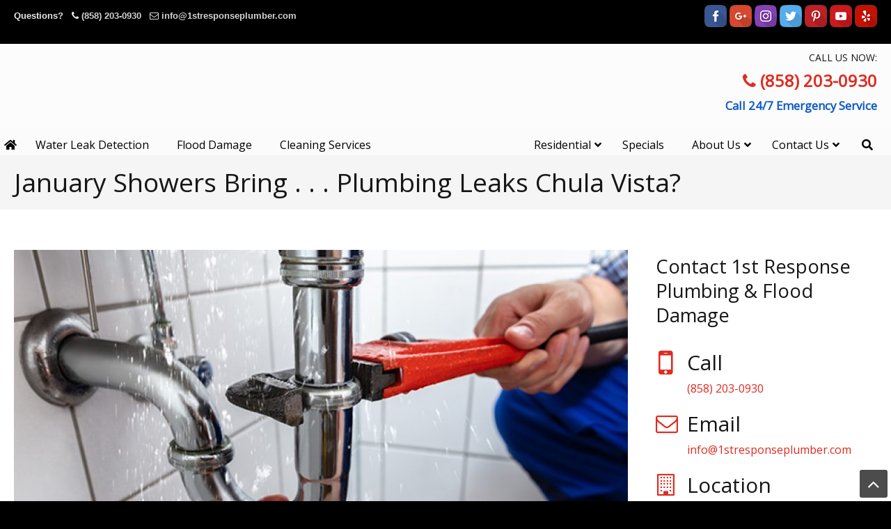

--- FILE ---
content_type: text/html; charset=UTF-8
request_url: https://1stresponseplumber.com/news/january-showers-bring-plumbing-leaks-chula-vista/
body_size: 57365
content:
<!DOCTYPE html>
<html lang="en-US" prefix="og: https://ogp.me/ns#">
<head><meta charset="UTF-8"><script>if(navigator.userAgent.match(/MSIE|Internet Explorer/i)||navigator.userAgent.match(/Trident\/7\..*?rv:11/i)){var href=document.location.href;if(!href.match(/[?&]nowprocket/)){if(href.indexOf("?")==-1){if(href.indexOf("#")==-1){document.location.href=href+"?nowprocket=1"}else{document.location.href=href.replace("#","?nowprocket=1#")}}else{if(href.indexOf("#")==-1){document.location.href=href+"&nowprocket=1"}else{document.location.href=href.replace("#","&nowprocket=1#")}}}}</script><script>(()=>{class RocketLazyLoadScripts{constructor(){this.v="2.0.4",this.userEvents=["keydown","keyup","mousedown","mouseup","mousemove","mouseover","mouseout","touchmove","touchstart","touchend","touchcancel","wheel","click","dblclick","input"],this.attributeEvents=["onblur","onclick","oncontextmenu","ondblclick","onfocus","onmousedown","onmouseenter","onmouseleave","onmousemove","onmouseout","onmouseover","onmouseup","onmousewheel","onscroll","onsubmit"]}async t(){this.i(),this.o(),/iP(ad|hone)/.test(navigator.userAgent)&&this.h(),this.u(),this.l(this),this.m(),this.k(this),this.p(this),this._(),await Promise.all([this.R(),this.L()]),this.lastBreath=Date.now(),this.S(this),this.P(),this.D(),this.O(),this.M(),await this.C(this.delayedScripts.normal),await this.C(this.delayedScripts.defer),await this.C(this.delayedScripts.async),await this.T(),await this.F(),await this.j(),await this.A(),window.dispatchEvent(new Event("rocket-allScriptsLoaded")),this.everythingLoaded=!0,this.lastTouchEnd&&await new Promise(t=>setTimeout(t,500-Date.now()+this.lastTouchEnd)),this.I(),this.H(),this.U(),this.W()}i(){this.CSPIssue=sessionStorage.getItem("rocketCSPIssue"),document.addEventListener("securitypolicyviolation",t=>{this.CSPIssue||"script-src-elem"!==t.violatedDirective||"data"!==t.blockedURI||(this.CSPIssue=!0,sessionStorage.setItem("rocketCSPIssue",!0))},{isRocket:!0})}o(){window.addEventListener("pageshow",t=>{this.persisted=t.persisted,this.realWindowLoadedFired=!0},{isRocket:!0}),window.addEventListener("pagehide",()=>{this.onFirstUserAction=null},{isRocket:!0})}h(){let t;function e(e){t=e}window.addEventListener("touchstart",e,{isRocket:!0}),window.addEventListener("touchend",function i(o){o.changedTouches[0]&&t.changedTouches[0]&&Math.abs(o.changedTouches[0].pageX-t.changedTouches[0].pageX)<10&&Math.abs(o.changedTouches[0].pageY-t.changedTouches[0].pageY)<10&&o.timeStamp-t.timeStamp<200&&(window.removeEventListener("touchstart",e,{isRocket:!0}),window.removeEventListener("touchend",i,{isRocket:!0}),"INPUT"===o.target.tagName&&"text"===o.target.type||(o.target.dispatchEvent(new TouchEvent("touchend",{target:o.target,bubbles:!0})),o.target.dispatchEvent(new MouseEvent("mouseover",{target:o.target,bubbles:!0})),o.target.dispatchEvent(new PointerEvent("click",{target:o.target,bubbles:!0,cancelable:!0,detail:1,clientX:o.changedTouches[0].clientX,clientY:o.changedTouches[0].clientY})),event.preventDefault()))},{isRocket:!0})}q(t){this.userActionTriggered||("mousemove"!==t.type||this.firstMousemoveIgnored?"keyup"===t.type||"mouseover"===t.type||"mouseout"===t.type||(this.userActionTriggered=!0,this.onFirstUserAction&&this.onFirstUserAction()):this.firstMousemoveIgnored=!0),"click"===t.type&&t.preventDefault(),t.stopPropagation(),t.stopImmediatePropagation(),"touchstart"===this.lastEvent&&"touchend"===t.type&&(this.lastTouchEnd=Date.now()),"click"===t.type&&(this.lastTouchEnd=0),this.lastEvent=t.type,t.composedPath&&t.composedPath()[0].getRootNode()instanceof ShadowRoot&&(t.rocketTarget=t.composedPath()[0]),this.savedUserEvents.push(t)}u(){this.savedUserEvents=[],this.userEventHandler=this.q.bind(this),this.userEvents.forEach(t=>window.addEventListener(t,this.userEventHandler,{passive:!1,isRocket:!0})),document.addEventListener("visibilitychange",this.userEventHandler,{isRocket:!0})}U(){this.userEvents.forEach(t=>window.removeEventListener(t,this.userEventHandler,{passive:!1,isRocket:!0})),document.removeEventListener("visibilitychange",this.userEventHandler,{isRocket:!0}),this.savedUserEvents.forEach(t=>{(t.rocketTarget||t.target).dispatchEvent(new window[t.constructor.name](t.type,t))})}m(){const t="return false",e=Array.from(this.attributeEvents,t=>"data-rocket-"+t),i="["+this.attributeEvents.join("],[")+"]",o="[data-rocket-"+this.attributeEvents.join("],[data-rocket-")+"]",s=(e,i,o)=>{o&&o!==t&&(e.setAttribute("data-rocket-"+i,o),e["rocket"+i]=new Function("event",o),e.setAttribute(i,t))};new MutationObserver(t=>{for(const n of t)"attributes"===n.type&&(n.attributeName.startsWith("data-rocket-")||this.everythingLoaded?n.attributeName.startsWith("data-rocket-")&&this.everythingLoaded&&this.N(n.target,n.attributeName.substring(12)):s(n.target,n.attributeName,n.target.getAttribute(n.attributeName))),"childList"===n.type&&n.addedNodes.forEach(t=>{if(t.nodeType===Node.ELEMENT_NODE)if(this.everythingLoaded)for(const i of[t,...t.querySelectorAll(o)])for(const t of i.getAttributeNames())e.includes(t)&&this.N(i,t.substring(12));else for(const e of[t,...t.querySelectorAll(i)])for(const t of e.getAttributeNames())this.attributeEvents.includes(t)&&s(e,t,e.getAttribute(t))})}).observe(document,{subtree:!0,childList:!0,attributeFilter:[...this.attributeEvents,...e]})}I(){this.attributeEvents.forEach(t=>{document.querySelectorAll("[data-rocket-"+t+"]").forEach(e=>{this.N(e,t)})})}N(t,e){const i=t.getAttribute("data-rocket-"+e);i&&(t.setAttribute(e,i),t.removeAttribute("data-rocket-"+e))}k(t){Object.defineProperty(HTMLElement.prototype,"onclick",{get(){return this.rocketonclick||null},set(e){this.rocketonclick=e,this.setAttribute(t.everythingLoaded?"onclick":"data-rocket-onclick","this.rocketonclick(event)")}})}S(t){function e(e,i){let o=e[i];e[i]=null,Object.defineProperty(e,i,{get:()=>o,set(s){t.everythingLoaded?o=s:e["rocket"+i]=o=s}})}e(document,"onreadystatechange"),e(window,"onload"),e(window,"onpageshow");try{Object.defineProperty(document,"readyState",{get:()=>t.rocketReadyState,set(e){t.rocketReadyState=e},configurable:!0}),document.readyState="loading"}catch(t){console.log("WPRocket DJE readyState conflict, bypassing")}}l(t){this.originalAddEventListener=EventTarget.prototype.addEventListener,this.originalRemoveEventListener=EventTarget.prototype.removeEventListener,this.savedEventListeners=[],EventTarget.prototype.addEventListener=function(e,i,o){o&&o.isRocket||!t.B(e,this)&&!t.userEvents.includes(e)||t.B(e,this)&&!t.userActionTriggered||e.startsWith("rocket-")||t.everythingLoaded?t.originalAddEventListener.call(this,e,i,o):(t.savedEventListeners.push({target:this,remove:!1,type:e,func:i,options:o}),"mouseenter"!==e&&"mouseleave"!==e||t.originalAddEventListener.call(this,e,t.savedUserEvents.push,o))},EventTarget.prototype.removeEventListener=function(e,i,o){o&&o.isRocket||!t.B(e,this)&&!t.userEvents.includes(e)||t.B(e,this)&&!t.userActionTriggered||e.startsWith("rocket-")||t.everythingLoaded?t.originalRemoveEventListener.call(this,e,i,o):t.savedEventListeners.push({target:this,remove:!0,type:e,func:i,options:o})}}J(t,e){this.savedEventListeners=this.savedEventListeners.filter(i=>{let o=i.type,s=i.target||window;return e!==o||t!==s||(this.B(o,s)&&(i.type="rocket-"+o),this.$(i),!1)})}H(){EventTarget.prototype.addEventListener=this.originalAddEventListener,EventTarget.prototype.removeEventListener=this.originalRemoveEventListener,this.savedEventListeners.forEach(t=>this.$(t))}$(t){t.remove?this.originalRemoveEventListener.call(t.target,t.type,t.func,t.options):this.originalAddEventListener.call(t.target,t.type,t.func,t.options)}p(t){let e;function i(e){return t.everythingLoaded?e:e.split(" ").map(t=>"load"===t||t.startsWith("load.")?"rocket-jquery-load":t).join(" ")}function o(o){function s(e){const s=o.fn[e];o.fn[e]=o.fn.init.prototype[e]=function(){return this[0]===window&&t.userActionTriggered&&("string"==typeof arguments[0]||arguments[0]instanceof String?arguments[0]=i(arguments[0]):"object"==typeof arguments[0]&&Object.keys(arguments[0]).forEach(t=>{const e=arguments[0][t];delete arguments[0][t],arguments[0][i(t)]=e})),s.apply(this,arguments),this}}if(o&&o.fn&&!t.allJQueries.includes(o)){const e={DOMContentLoaded:[],"rocket-DOMContentLoaded":[]};for(const t in e)document.addEventListener(t,()=>{e[t].forEach(t=>t())},{isRocket:!0});o.fn.ready=o.fn.init.prototype.ready=function(i){function s(){parseInt(o.fn.jquery)>2?setTimeout(()=>i.bind(document)(o)):i.bind(document)(o)}return"function"==typeof i&&(t.realDomReadyFired?!t.userActionTriggered||t.fauxDomReadyFired?s():e["rocket-DOMContentLoaded"].push(s):e.DOMContentLoaded.push(s)),o([])},s("on"),s("one"),s("off"),t.allJQueries.push(o)}e=o}t.allJQueries=[],o(window.jQuery),Object.defineProperty(window,"jQuery",{get:()=>e,set(t){o(t)}})}P(){const t=new Map;document.write=document.writeln=function(e){const i=document.currentScript,o=document.createRange(),s=i.parentElement;let n=t.get(i);void 0===n&&(n=i.nextSibling,t.set(i,n));const c=document.createDocumentFragment();o.setStart(c,0),c.appendChild(o.createContextualFragment(e)),s.insertBefore(c,n)}}async R(){return new Promise(t=>{this.userActionTriggered?t():this.onFirstUserAction=t})}async L(){return new Promise(t=>{document.addEventListener("DOMContentLoaded",()=>{this.realDomReadyFired=!0,t()},{isRocket:!0})})}async j(){return this.realWindowLoadedFired?Promise.resolve():new Promise(t=>{window.addEventListener("load",t,{isRocket:!0})})}M(){this.pendingScripts=[];this.scriptsMutationObserver=new MutationObserver(t=>{for(const e of t)e.addedNodes.forEach(t=>{"SCRIPT"!==t.tagName||t.noModule||t.isWPRocket||this.pendingScripts.push({script:t,promise:new Promise(e=>{const i=()=>{const i=this.pendingScripts.findIndex(e=>e.script===t);i>=0&&this.pendingScripts.splice(i,1),e()};t.addEventListener("load",i,{isRocket:!0}),t.addEventListener("error",i,{isRocket:!0}),setTimeout(i,1e3)})})})}),this.scriptsMutationObserver.observe(document,{childList:!0,subtree:!0})}async F(){await this.X(),this.pendingScripts.length?(await this.pendingScripts[0].promise,await this.F()):this.scriptsMutationObserver.disconnect()}D(){this.delayedScripts={normal:[],async:[],defer:[]},document.querySelectorAll("script[type$=rocketlazyloadscript]").forEach(t=>{t.hasAttribute("data-rocket-src")?t.hasAttribute("async")&&!1!==t.async?this.delayedScripts.async.push(t):t.hasAttribute("defer")&&!1!==t.defer||"module"===t.getAttribute("data-rocket-type")?this.delayedScripts.defer.push(t):this.delayedScripts.normal.push(t):this.delayedScripts.normal.push(t)})}async _(){await this.L();let t=[];document.querySelectorAll("script[type$=rocketlazyloadscript][data-rocket-src]").forEach(e=>{let i=e.getAttribute("data-rocket-src");if(i&&!i.startsWith("data:")){i.startsWith("//")&&(i=location.protocol+i);try{const o=new URL(i).origin;o!==location.origin&&t.push({src:o,crossOrigin:e.crossOrigin||"module"===e.getAttribute("data-rocket-type")})}catch(t){}}}),t=[...new Map(t.map(t=>[JSON.stringify(t),t])).values()],this.Y(t,"preconnect")}async G(t){if(await this.K(),!0!==t.noModule||!("noModule"in HTMLScriptElement.prototype))return new Promise(e=>{let i;function o(){(i||t).setAttribute("data-rocket-status","executed"),e()}try{if(navigator.userAgent.includes("Firefox/")||""===navigator.vendor||this.CSPIssue)i=document.createElement("script"),[...t.attributes].forEach(t=>{let e=t.nodeName;"type"!==e&&("data-rocket-type"===e&&(e="type"),"data-rocket-src"===e&&(e="src"),i.setAttribute(e,t.nodeValue))}),t.text&&(i.text=t.text),t.nonce&&(i.nonce=t.nonce),i.hasAttribute("src")?(i.addEventListener("load",o,{isRocket:!0}),i.addEventListener("error",()=>{i.setAttribute("data-rocket-status","failed-network"),e()},{isRocket:!0}),setTimeout(()=>{i.isConnected||e()},1)):(i.text=t.text,o()),i.isWPRocket=!0,t.parentNode.replaceChild(i,t);else{const i=t.getAttribute("data-rocket-type"),s=t.getAttribute("data-rocket-src");i?(t.type=i,t.removeAttribute("data-rocket-type")):t.removeAttribute("type"),t.addEventListener("load",o,{isRocket:!0}),t.addEventListener("error",i=>{this.CSPIssue&&i.target.src.startsWith("data:")?(console.log("WPRocket: CSP fallback activated"),t.removeAttribute("src"),this.G(t).then(e)):(t.setAttribute("data-rocket-status","failed-network"),e())},{isRocket:!0}),s?(t.fetchPriority="high",t.removeAttribute("data-rocket-src"),t.src=s):t.src="data:text/javascript;base64,"+window.btoa(unescape(encodeURIComponent(t.text)))}}catch(i){t.setAttribute("data-rocket-status","failed-transform"),e()}});t.setAttribute("data-rocket-status","skipped")}async C(t){const e=t.shift();return e?(e.isConnected&&await this.G(e),this.C(t)):Promise.resolve()}O(){this.Y([...this.delayedScripts.normal,...this.delayedScripts.defer,...this.delayedScripts.async],"preload")}Y(t,e){this.trash=this.trash||[];let i=!0;var o=document.createDocumentFragment();t.forEach(t=>{const s=t.getAttribute&&t.getAttribute("data-rocket-src")||t.src;if(s&&!s.startsWith("data:")){const n=document.createElement("link");n.href=s,n.rel=e,"preconnect"!==e&&(n.as="script",n.fetchPriority=i?"high":"low"),t.getAttribute&&"module"===t.getAttribute("data-rocket-type")&&(n.crossOrigin=!0),t.crossOrigin&&(n.crossOrigin=t.crossOrigin),t.integrity&&(n.integrity=t.integrity),t.nonce&&(n.nonce=t.nonce),o.appendChild(n),this.trash.push(n),i=!1}}),document.head.appendChild(o)}W(){this.trash.forEach(t=>t.remove())}async T(){try{document.readyState="interactive"}catch(t){}this.fauxDomReadyFired=!0;try{await this.K(),this.J(document,"readystatechange"),document.dispatchEvent(new Event("rocket-readystatechange")),await this.K(),document.rocketonreadystatechange&&document.rocketonreadystatechange(),await this.K(),this.J(document,"DOMContentLoaded"),document.dispatchEvent(new Event("rocket-DOMContentLoaded")),await this.K(),this.J(window,"DOMContentLoaded"),window.dispatchEvent(new Event("rocket-DOMContentLoaded"))}catch(t){console.error(t)}}async A(){try{document.readyState="complete"}catch(t){}try{await this.K(),this.J(document,"readystatechange"),document.dispatchEvent(new Event("rocket-readystatechange")),await this.K(),document.rocketonreadystatechange&&document.rocketonreadystatechange(),await this.K(),this.J(window,"load"),window.dispatchEvent(new Event("rocket-load")),await this.K(),window.rocketonload&&window.rocketonload(),await this.K(),this.allJQueries.forEach(t=>t(window).trigger("rocket-jquery-load")),await this.K(),this.J(window,"pageshow");const t=new Event("rocket-pageshow");t.persisted=this.persisted,window.dispatchEvent(t),await this.K(),window.rocketonpageshow&&window.rocketonpageshow({persisted:this.persisted})}catch(t){console.error(t)}}async K(){Date.now()-this.lastBreath>45&&(await this.X(),this.lastBreath=Date.now())}async X(){return document.hidden?new Promise(t=>setTimeout(t)):new Promise(t=>requestAnimationFrame(t))}B(t,e){return e===document&&"readystatechange"===t||(e===document&&"DOMContentLoaded"===t||(e===window&&"DOMContentLoaded"===t||(e===window&&"load"===t||e===window&&"pageshow"===t)))}static run(){(new RocketLazyLoadScripts).t()}}RocketLazyLoadScripts.run()})();</script>
		
	<meta name="viewport" content="width=device-width, initial-scale=1.0">
	<link rel="profile" href="https://gmpg.org/xfn/11">
	
            <script data-no-defer="1" data-ezscrex="false" data-cfasync="false" data-pagespeed-no-defer data-cookieconsent="ignore">
                var ctPublicFunctions = {"_ajax_nonce":"d9f266c695","_rest_nonce":"b426a38205","_ajax_url":"\/wp-admin\/admin-ajax.php","_rest_url":"https:\/\/1stresponseplumber.com\/wp-json\/","data__cookies_type":"native","data__ajax_type":"rest","data__bot_detector_enabled":0,"data__frontend_data_log_enabled":1,"cookiePrefix":"","wprocket_detected":true,"host_url":"1stresponseplumber.com","text__ee_click_to_select":"Click to select the whole data","text__ee_original_email":"The complete one is","text__ee_got_it":"Got it","text__ee_blocked":"Blocked","text__ee_cannot_connect":"Cannot connect","text__ee_cannot_decode":"Can not decode email. Unknown reason","text__ee_email_decoder":"CleanTalk email decoder","text__ee_wait_for_decoding":"The magic is on the way!","text__ee_decoding_process":"Please wait a few seconds while we decode the contact data."}
            </script>
        
            <script data-no-defer="1" data-ezscrex="false" data-cfasync="false" data-pagespeed-no-defer data-cookieconsent="ignore">
                var ctPublic = {"_ajax_nonce":"d9f266c695","settings__forms__check_internal":"0","settings__forms__check_external":"0","settings__forms__force_protection":0,"settings__forms__search_test":"1","settings__forms__wc_add_to_cart":0,"settings__data__bot_detector_enabled":0,"settings__sfw__anti_crawler":"0","blog_home":"https:\/\/1stresponseplumber.com\/","pixel__setting":"0","pixel__enabled":false,"pixel__url":null,"data__email_check_before_post":1,"data__email_check_exist_post":0,"data__cookies_type":"native","data__key_is_ok":true,"data__visible_fields_required":true,"wl_brandname":"Anti-Spam by CleanTalk","wl_brandname_short":"CleanTalk","ct_checkjs_key":"52d86e750a3a2f38cf218e35db715dedcd734db46dddba89050d54fcdd43ef0d","emailEncoderPassKey":"adcc164dc45db31566bd15c303c042cd","bot_detector_forms_excluded":"W10=","advancedCacheExists":true,"varnishCacheExists":false,"wc_ajax_add_to_cart":false}
            </script>
        
<!-- Search Engine Optimization by Rank Math - https://rankmath.com/ -->
<title>January Showers Bring . . . Plumbing Leaks Chula Vista? | ▷☎️1st Response Plumbing Water Damage Restoration National City, Chula Vista, San Diego Ca</title>
<link data-rocket-preload as="style" href="https://fonts.googleapis.com/css?family=Open%20Sans%3Aregular&#038;display=swap" rel="preload">
<link href="https://fonts.googleapis.com/css?family=Open%20Sans%3Aregular&#038;display=swap" media="print" onload="this.media=&#039;all&#039;" rel="stylesheet">
<style id="wpr-usedcss">img:is([sizes=auto i],[sizes^="auto," i]){contain-intrinsic-size:3000px 1500px}.snp-root{display:none}.snp-step-show{display:block}.fancybox-overlay{z-index:18010!important}.snp-fb textarea{resize:none}.snp-fb address,.snp-fb article,.snp-fb aside,.snp-fb audio,.snp-fb b,.snp-fb body,.snp-fb canvas,.snp-fb caption,.snp-fb code,.snp-fb div,.snp-fb dl,.snp-fb dt,.snp-fb em,.snp-fb fieldset,.snp-fb footer,.snp-fb form,.snp-fb h1,.snp-fb h2,.snp-fb h3,.snp-fb h4,.snp-fb header,.snp-fb html,.snp-fb i,.snp-fb iframe,.snp-fb img,.snp-fb label,.snp-fb legend,.snp-fb li,.snp-fb nav,.snp-fb object,.snp-fb ol,.snp-fb p,.snp-fb section,.snp-fb span,.snp-fb strong,.snp-fb table,.snp-fb tbody,.snp-fb td,.snp-fb time,.snp-fb tr,.snp-fb ul,.snp-fb video{margin:0;padding:0;border:0;line-height:normal;-webkit-border-radius:0;-moz-border-radius:0;border-radius:0}.snp-fb,.snp-fb *{-webkit-box-sizing:border-box;-moz-box-sizing:border-box;box-sizing:border-box;background:0;box-shadow:none;-webkit-box-shadow:none;text-transform:none}.snp-fb h1,.snp-fb h2,.snp-fb h3,.snp-fb h4{font-weight:400}.snp-fb textarea{overflow:auto}.snp-fb address{font-style:normal}.snp-fb b,.snp-fb strong{font-weight:700}.snp-fb a{text-decoration:none}.snp-fb a:hover img{background:0}.snp-fb :focus,.snp-fb a,.snp-fb input,.snp-fb select,.snp-fb textarea{outline:0;width:auto;margin:0;-webkit-border-radius:0;-moz-border-radius:0;border-radius:0}.snp-fb button{-webkit-border-radius:0;-moz-border-radius:0;border-radius:0}.snp-fb ol,.snp-fb ul{list-style:none}.snp-fb td{vertical-align:top}.snp-fb :invalid{-moz-box-shadow:none}.snp-fb img{display:inline;border:0;vertical-align:middle;max-width:none;box-shadow:none;-webkit-box-shadow:none}.snp-fb input[type=checkbox],.snp-fb input[type=radio]{position:relative;bottom:1px;vertical-align:middle}.snp-fb input[type=radio]{bottom:2px}.snp-fb a{color:inherit}@-webkit-keyframes bounce{20%,53%,80%,from,to{-webkit-animation-timing-function:cubic-bezier(0.215,0.61,0.355,1);animation-timing-function:cubic-bezier(0.215,0.61,0.355,1);-webkit-transform:translate3d(0,0,0);transform:translate3d(0,0,0)}40%,43%{-webkit-animation-timing-function:cubic-bezier(0.755,0.05,0.855,0.06);animation-timing-function:cubic-bezier(0.755,0.05,0.855,0.06);-webkit-transform:translate3d(0,-30px,0);transform:translate3d(0,-30px,0)}70%{-webkit-animation-timing-function:cubic-bezier(0.755,0.05,0.855,0.06);animation-timing-function:cubic-bezier(0.755,0.05,0.855,0.06);-webkit-transform:translate3d(0,-15px,0);transform:translate3d(0,-15px,0)}90%{-webkit-transform:translate3d(0,-4px,0);transform:translate3d(0,-4px,0)}}@keyframes bounce{20%,53%,80%,from,to{-webkit-animation-timing-function:cubic-bezier(0.215,0.61,0.355,1);animation-timing-function:cubic-bezier(0.215,0.61,0.355,1);-webkit-transform:translate3d(0,0,0);transform:translate3d(0,0,0)}40%,43%{-webkit-animation-timing-function:cubic-bezier(0.755,0.05,0.855,0.06);animation-timing-function:cubic-bezier(0.755,0.05,0.855,0.06);-webkit-transform:translate3d(0,-30px,0);transform:translate3d(0,-30px,0)}70%{-webkit-animation-timing-function:cubic-bezier(0.755,0.05,0.855,0.06);animation-timing-function:cubic-bezier(0.755,0.05,0.855,0.06);-webkit-transform:translate3d(0,-15px,0);transform:translate3d(0,-15px,0)}90%{-webkit-transform:translate3d(0,-4px,0);transform:translate3d(0,-4px,0)}}.bounce{-webkit-animation-name:bounce;animation-name:bounce;-webkit-transform-origin:center bottom;transform-origin:center bottom}@-webkit-keyframes flash{50%,from,to{opacity:1}25%,75%{opacity:0}}@keyframes flash{50%,from,to{opacity:1}25%,75%{opacity:0}}.flash{-webkit-animation-name:flash;animation-name:flash}@-webkit-keyframes shake{from,to{-webkit-transform:translate3d(0,0,0);transform:translate3d(0,0,0)}10%,30%,50%,70%,90%{-webkit-transform:translate3d(-10px,0,0);transform:translate3d(-10px,0,0)}20%,40%,60%,80%{-webkit-transform:translate3d(10px,0,0);transform:translate3d(10px,0,0)}}@keyframes shake{from,to{-webkit-transform:translate3d(0,0,0);transform:translate3d(0,0,0)}10%,30%,50%,70%,90%{-webkit-transform:translate3d(-10px,0,0);transform:translate3d(-10px,0,0)}20%,40%,60%,80%{-webkit-transform:translate3d(10px,0,0);transform:translate3d(10px,0,0)}}.shake{-webkit-animation-name:shake;animation-name:shake}@-webkit-keyframes swing{20%{-webkit-transform:rotate3d(0,0,1,15deg);transform:rotate3d(0,0,1,15deg)}40%{-webkit-transform:rotate3d(0,0,1,-10deg);transform:rotate3d(0,0,1,-10deg)}60%{-webkit-transform:rotate3d(0,0,1,5deg);transform:rotate3d(0,0,1,5deg)}80%{-webkit-transform:rotate3d(0,0,1,-5deg);transform:rotate3d(0,0,1,-5deg)}to{-webkit-transform:rotate3d(0,0,1,0);transform:rotate3d(0,0,1,0)}}@keyframes swing{20%{-webkit-transform:rotate3d(0,0,1,15deg);transform:rotate3d(0,0,1,15deg)}40%{-webkit-transform:rotate3d(0,0,1,-10deg);transform:rotate3d(0,0,1,-10deg)}60%{-webkit-transform:rotate3d(0,0,1,5deg);transform:rotate3d(0,0,1,5deg)}80%{-webkit-transform:rotate3d(0,0,1,-5deg);transform:rotate3d(0,0,1,-5deg)}to{-webkit-transform:rotate3d(0,0,1,0);transform:rotate3d(0,0,1,0)}}.swing{-webkit-transform-origin:top center;transform-origin:top center;-webkit-animation-name:swing;animation-name:swing}@-webkit-keyframes fadeIn{from{opacity:0}to{opacity:1}}@keyframes fadeIn{from{opacity:0}to{opacity:1}}.fadeIn{-webkit-animation-name:fadeIn;animation-name:fadeIn}@-webkit-keyframes fadeOut{from{opacity:1}to{opacity:0}}@keyframes fadeOut{from{opacity:1}to{opacity:0}}.fadeOut{-webkit-animation-name:fadeOut;animation-name:fadeOut}@-webkit-keyframes flip{from{-webkit-transform:perspective(400px) scale3d(1,1,1) translate3d(0,0,0) rotate3d(0,1,0,-360deg);transform:perspective(400px) scale3d(1,1,1) translate3d(0,0,0) rotate3d(0,1,0,-360deg);-webkit-animation-timing-function:ease-out;animation-timing-function:ease-out}40%{-webkit-transform:perspective(400px) scale3d(1,1,1) translate3d(0,0,150px) rotate3d(0,1,0,-190deg);transform:perspective(400px) scale3d(1,1,1) translate3d(0,0,150px) rotate3d(0,1,0,-190deg);-webkit-animation-timing-function:ease-out;animation-timing-function:ease-out}50%{-webkit-transform:perspective(400px) scale3d(1,1,1) translate3d(0,0,150px) rotate3d(0,1,0,-170deg);transform:perspective(400px) scale3d(1,1,1) translate3d(0,0,150px) rotate3d(0,1,0,-170deg);-webkit-animation-timing-function:ease-in;animation-timing-function:ease-in}80%{-webkit-transform:perspective(400px) scale3d(.95,.95,.95) translate3d(0,0,0) rotate3d(0,1,0,0);transform:perspective(400px) scale3d(.95,.95,.95) translate3d(0,0,0) rotate3d(0,1,0,0);-webkit-animation-timing-function:ease-in;animation-timing-function:ease-in}to{-webkit-transform:perspective(400px) scale3d(1,1,1) translate3d(0,0,0) rotate3d(0,1,0,0);transform:perspective(400px) scale3d(1,1,1) translate3d(0,0,0) rotate3d(0,1,0,0);-webkit-animation-timing-function:ease-in;animation-timing-function:ease-in}}@keyframes flip{from{-webkit-transform:perspective(400px) scale3d(1,1,1) translate3d(0,0,0) rotate3d(0,1,0,-360deg);transform:perspective(400px) scale3d(1,1,1) translate3d(0,0,0) rotate3d(0,1,0,-360deg);-webkit-animation-timing-function:ease-out;animation-timing-function:ease-out}40%{-webkit-transform:perspective(400px) scale3d(1,1,1) translate3d(0,0,150px) rotate3d(0,1,0,-190deg);transform:perspective(400px) scale3d(1,1,1) translate3d(0,0,150px) rotate3d(0,1,0,-190deg);-webkit-animation-timing-function:ease-out;animation-timing-function:ease-out}50%{-webkit-transform:perspective(400px) scale3d(1,1,1) translate3d(0,0,150px) rotate3d(0,1,0,-170deg);transform:perspective(400px) scale3d(1,1,1) translate3d(0,0,150px) rotate3d(0,1,0,-170deg);-webkit-animation-timing-function:ease-in;animation-timing-function:ease-in}80%{-webkit-transform:perspective(400px) scale3d(.95,.95,.95) translate3d(0,0,0) rotate3d(0,1,0,0);transform:perspective(400px) scale3d(.95,.95,.95) translate3d(0,0,0) rotate3d(0,1,0,0);-webkit-animation-timing-function:ease-in;animation-timing-function:ease-in}to{-webkit-transform:perspective(400px) scale3d(1,1,1) translate3d(0,0,0) rotate3d(0,1,0,0);transform:perspective(400px) scale3d(1,1,1) translate3d(0,0,0) rotate3d(0,1,0,0);-webkit-animation-timing-function:ease-in;animation-timing-function:ease-in}}.animated.flip{-webkit-backface-visibility:visible;backface-visibility:visible;-webkit-animation-name:flip;animation-name:flip}.animated{-webkit-animation-duration:1s;animation-duration:1s;-webkit-animation-fill-mode:both;animation-fill-mode:both}.animated.fast{-webkit-animation-duration:.8s;animation-duration:.8s}.animated.slow{-webkit-animation-duration:2s;animation-duration:2s}@media(prefers-reduced-motion){.animated{-webkit-animation:unset!important;animation:unset!important;-webkit-transition:none!important;transition:none!important}}.snp-builder,.snp-builder *{line-height:normal;margin:0;padding:0;outline:0;box-sizing:border-box;-moz-box-sizing:border-box;-webkit-box-sizing:border-box;text-transform:none;background-image:none;-webkit-border-radius:0;-moz-border-radius:0;border-radius:0;border-spacing:0}.snp-builder address,.snp-builder article,.snp-builder aside,.snp-builder audio,.snp-builder b,.snp-builder body,.snp-builder canvas,.snp-builder caption,.snp-builder code,.snp-builder div,.snp-builder dl,.snp-builder dt,.snp-builder em,.snp-builder fieldset,.snp-builder footer,.snp-builder form,.snp-builder h1,.snp-builder h2,.snp-builder h3,.snp-builder h4,.snp-builder header,.snp-builder html,.snp-builder i,.snp-builder iframe,.snp-builder img,.snp-builder label,.snp-builder legend,.snp-builder li,.snp-builder nav,.snp-builder object,.snp-builder ol,.snp-builder p,.snp-builder section,.snp-builder span,.snp-builder strong,.snp-builder table,.snp-builder tbody,.snp-builder td,.snp-builder time,.snp-builder tr,.snp-builder ul,.snp-builder video{margin:0;padding:0}.snp-builder textarea{resize:none}.snp-builder button:after{display:none}.snp-builder button:hover{opacity:.8;transition:all .3s ease 0s}.snp-builder ul.bld-el>li{list-style-type:none;background-image:var(--wpr-bg-0e09b525-7121-4a44-afd9-da7793174089);background-repeat:no-repeat;background-position:0 center;padding-left:15px}.snp-builder{-webkit-touch-callout:none;-webkit-user-select:none;-khtml-user-select:none;-moz-user-select:none;-ms-user-select:none;user-select:none}.snp-bld-step-cont{position:fixed;z-index:99999999}.snp-bld-step:after{visibility:hidden;display:block;font-size:0;content:" ";clear:both;height:0}.snp-bld-step{display:none;position:relative}.bld-el-cont{position:absolute}.bld-el{box-sizing:border-box;-moz-box-sizing:border-box;-webkit-box-sizing:border-box}.bld-el-cont .bld-el{height:100%;width:100%}.snp-builder .snp-error{color:#c00!important}.snp-builder .snp-error::-webkit-input-placeholder{color:#c00}.snp-builder .snp-error:-moz-placeholder{color:#c00}.snp-builder .snp-error.placeholder{color:#c00}.snp-bld-showme{display:block!important}.snp-bld-step-cont.snp-bld-bottom-center{bottom:0;left:50%;-webkit-transform:translateX(-50%);-moz-transform:translateX(-50%);-ms-transform:translateX(-50%);transform:translateX(-50%)}.snp-overlay{position:fixed;width:100%;height:100%;visibility:hidden;top:0;left:0;z-index:100000;opacity:0;background:#5a5757}.snp-overlay-show{visibility:visible;opacity:.8;-webkit-transition:.3s ease-in-out;-moz-transition:.3s ease-in-out;-ms-transition:.3s ease-in-out;-o-transition:.3s ease-in-out}.snp-overlay a{position:fixed;width:100%;height:100%;top:0;left:0;display:block}.snp-cursor-pointer{cursor:pointer}img.emoji{display:inline!important;border:none!important;box-shadow:none!important;height:1em!important;width:1em!important;margin:0 .07em!important;vertical-align:-.1em!important;background:0 0!important;padding:0!important}html{--wp-admin--admin-bar--height:32px;scroll-padding-top:var(--wp-admin--admin-bar--height)}input[class*=apbct].apbct_special_field{display:none!important}.apbct-tooltip{border-radius:5px;background:#d3d3d3}.apbct-tooltip{display:none;position:inherit;margin-top:5px;left:5px;opacity:.9}.apbct-popup-fade:before{content:'';background:#000;position:fixed;left:0;top:0;width:100%;height:100%;opacity:.7;z-index:9999}.apbct-popup{position:fixed;top:20%;left:50%;padding:20px;width:360px;margin-left:-200px;background:#fff;border:1px solid;border-radius:4px;z-index:99999;opacity:1}.apbct-check_email_exist-bad_email,.apbct-check_email_exist-good_email,.apbct-check_email_exist-load{z-index:9999;margin:0 6px;transition:none!important;background-size:contain;background-repeat:no-repeat;background-position-x:right;background-position-y:center;cursor:pointer}.apbct-check_email_exist-load{background-size:contain;background-image:var(--wpr-bg-d22b72b0-4f96-4777-b3a6-6da339b3c256)}.apbct-check_email_exist-block{position:fixed;display:block}.apbct-check_email_exist-good_email{background-image:var(--wpr-bg-fc8ad833-44da-4e26-8ac3-d6287f1cf0c2)}.apbct-check_email_exist-bad_email{background-image:var(--wpr-bg-88ac3207-87a9-4359-8edb-bf109b0defbc)}.apbct-check_email_exist-popup_description{display:none;position:fixed;padding:2px;border:1px solid #e5e8ed;border-radius:16px 16px 0;background:#fff;background-position-x:right;font-size:14px;text-align:center;transition:all 1s ease-out}@media screen and (max-width:782px){html{--wp-admin--admin-bar--height:46px}.apbct-check_email_exist-popup_description{width:100%}}.apbct_dog_one,.apbct_dog_three,.apbct_dog_two{animation-duration:1.5s;animation-iteration-count:infinite;animation-name:apbct_dog}.apbct-email-encoder-popup{width:30vw;min-width:400px;font-size:16px}.apbct-email-encoder--popup-header{font-size:16px;color:#333}.apbct-email-encoder-elements_center{display:flex;flex-direction:column;justify-content:center;align-items:center;font-size:16px!important;color:#000!important}.top-margin-long{margin-top:5px}.apbct-tooltip{display:none}.apbct-email-encoder-select-whole-email{-webkit-user-select:all;user-select:all}.apbct-email-encoder-got-it-button{all:unset;margin-top:10px;padding:5px 10px;border-radius:5px;background-color:#333;color:#fff;cursor:pointer;transition:background-color .3s}.apbct-ee-animation-wrapper{display:flex;height:60px;justify-content:center;font-size:16px;align-items:center}.apbct_dog{margin:0 5px;color:transparent;text-shadow:0 0 2px #aaa}.apbct_dog_one{animation-delay:0s}.apbct_dog_two{animation-delay:.5s}.apbct_dog_three{animation-delay:1s}@keyframes apbct_dog{0%,100%,75%{scale:100%;color:transparent;text-shadow:0 0 2px #aaa}25%{scale:200%;color:unset;text-shadow:unset}}@media screen and (max-width:782px){.apbct-email-encoder-popup{width:20vw;min-width:200px;font-size:16px;top:20%;left:75%}.apbct-email-encoder-elements_center{flex-direction:column!important;text-align:center}}a,address,b,body,caption,center,code,div,dl,dt,em,fieldset,font,form,h1,h2,h3,h4,html,i,iframe,img,label,legend,li,object,ol,p,s,span,strong,table,tbody,td,tr,tt,ul{margin:0;padding:0;border:0;outline:0;font-size:100%;vertical-align:baseline;background:0 0}body{line-height:1}ol,ul{list-style:none}table{border-collapse:collapse;border-spacing:0}body{font-family:Arial,Tahoma,Verdana,sans-serif;font-size:12px;line-height:1.7;color:#333;background:#282828}a{color:#fe5e08;text-decoration:none}a:hover{text-decoration:none;color:#333}p{padding:5px 0;margin:0 0 5px;text-align:left}hr{border:0 solid #ccc;border-top-width:1px;clear:both;height:0}b,strong{font-weight:700}h1{font-size:1.833em}h2{font-size:1.667em}h3{font-size:1.5em}h4{font-size:1.333em}h1,h2,h3,h4{line-height:1.2}ol{list-style:decimal}ul{list-style:disc}li{margin-left:30px}address,dl,fieldset,hr,ol,table,ul{margin-bottom:20px}h1,h2,h3,h4{font-family:Arial,Tahoma,Verdana,sans-serif;font-weight:400;margin:15px 0 2px;padding-bottom:2px}ol ol,ol ol ol,ol ol ol ol,ol ol ol ol ol,ul ul,ul ul ul,ul ul ul ul,ul ul ul ul ul{margin-bottom:0}.center{text-align:center}.container_24{margin-left:auto;margin-right:auto;width:960px}.grid_14,.grid_16,.grid_20,.grid_7,.grid_8{display:inline;float:left;position:relative;margin-left:0;margin-right:0}.container_24 .grid_7{width:280px}.container_24 .grid_8{width:320px}.container_24 .grid_14{width:560px}.container_24 .grid_16{width:640px}.container_24 .grid_20{width:800px}.container_24 .prefix_17{padding-left:680px}.clear{clear:both;display:block;overflow:hidden;visibility:hidden;width:0;height:0}#navigation-menu .sf-menu,#navigation-menu .sf-menu *{margin:0;padding:0;list-style:none}#navigation-menu .sf-menu{line-height:1}#navigation-menu .sf-menu ul{position:absolute;top:-999em;width:10em}#navigation-menu .sf-menu ul li{width:100%}#navigation-menu .sf-menu li:hover{visibility:inherit}#navigation-menu .sf-menu li{float:left;position:relative}#navigation-menu .sf-menu a{display:block;position:relative}#navigation-menu .sf-menu li.sfHover ul,#navigation-menu .sf-menu li:hover ul{left:0;top:40px;z-index:99}#navigation-menu ul.sf-menu li.sfHover li ul,#navigation-menu ul.sf-menu li:hover li ul{top:-999em}#navigation-menu ul.sf-menu li li.sfHover ul,#navigation-menu ul.sf-menu li li:hover ul{left:10em;top:0}#navigation-menu ul.sf-menu li li.sfHover li ul,#navigation-menu ul.sf-menu li li:hover li ul{top:-999em}#navigation-menu ul.sf-menu li li li.sfHover ul,#navigation-menu ul.sf-menu li li li:hover ul{left:10em;top:0}#navigation-menu .sf-menu{float:left;margin-bottom:1em}#navigation-menu .sf-menu a{padding:.75em 1em;text-decoration:none}#navigation-menu .sf-menu a,#navigation-menu .sf-menu a:visited{color:#777}#navigation-menu .sf-menu a:hover{color:#222}#navigation-menu .sf-menu li{background:0 0}#navigation-menu .sf-menu li li{background-image:none;margin-bottom:1px;background-color:#eee;background-color:rgba(238,238,238,.95)}#navigation-menu .sf-menu a:active,#navigation-menu .sf-menu a:focus,#navigation-menu .sf-menu a:hover,#navigation-menu .sf-menu li.sfHover,#navigation-menu .sf-menu li:hover{outline:0}#navigation-menu .sf-arrows a.sf-with-ul{padding-right:2.25em}div.pp_default .pp_bottom,div.pp_default .pp_bottom .pp_left,div.pp_default .pp_bottom .pp_middle,div.pp_default .pp_bottom .pp_right,div.pp_default .pp_top,div.pp_default .pp_top .pp_left,div.pp_default .pp_top .pp_middle,div.pp_default .pp_top .pp_right{height:13px}div.pp_default .pp_top .pp_left{background:var(--wpr-bg-2c41f5f1-e59d-4db6-9ff9-61628b16d22d) -78px -93px no-repeat}div.pp_default .pp_top .pp_middle{background:var(--wpr-bg-fc57d50f-0061-47ac-b5e7-669a3467db2f) top left repeat-x}div.pp_default .pp_top .pp_right{background:var(--wpr-bg-e1a82858-4b36-4a04-8e92-c87f67141a88) -112px -93px no-repeat}div.pp_default .pp_content .ppt{color:#f8f8f8}div.pp_default .pp_content_container .pp_left{background:var(--wpr-bg-0bae4368-28e0-49ea-a4c3-f777a787d6c7) -7px 0 repeat-y;padding-left:13px}div.pp_default .pp_content_container .pp_right{background:var(--wpr-bg-d355c53d-a13b-43f4-b180-e1aa01563cff) top right repeat-y;padding-right:13px}div.pp_default .pp_next:hover{background:var(--wpr-bg-7b01b4f7-3cca-4276-9ca8-fc4b3c9e0ede) center right no-repeat;cursor:pointer}div.pp_default .pp_previous:hover{background:var(--wpr-bg-a02ffba3-b568-4a67-906a-e40a18eaa80f) center left no-repeat;cursor:pointer}div.pp_default .pp_expand{background:var(--wpr-bg-1b1b91ac-dbcb-49fe-914f-6546af96dff1) 0 -29px no-repeat;cursor:pointer;width:28px;height:28px}div.pp_default .pp_expand:hover{background:var(--wpr-bg-2d0589ee-f938-4edb-bde0-b0af3b1acab8) 0 -56px no-repeat;cursor:pointer}div.pp_default .pp_contract{background:var(--wpr-bg-e56fb692-515b-44b2-9355-a9edabbb5918) 0 -84px no-repeat;cursor:pointer;width:28px;height:28px}div.pp_default .pp_contract:hover{background:var(--wpr-bg-a7a05dec-c411-4551-b6ca-0ed51c60fd3f) 0 -113px no-repeat;cursor:pointer}div.pp_default .pp_close{width:30px;height:30px;background:var(--wpr-bg-9452b094-d53f-4591-8b77-1db55b62ab04) 2px 1px no-repeat;cursor:pointer}div.pp_default .pp_gallery ul li a{background:var(--wpr-bg-7e0be926-fbe8-4ea3-8490-76abac2ed01f) center center #f8f8f8;border:1px solid #aaa}div.pp_default .pp_social{margin-top:7px}div.pp_default .pp_gallery a.pp_arrow_next,div.pp_default .pp_gallery a.pp_arrow_previous{position:static;left:auto}div.pp_default .pp_nav .pp_pause,div.pp_default .pp_nav .pp_play{background:var(--wpr-bg-2c26be90-01ed-4eaf-b0f2-c2d46d441c3d) -51px 1px no-repeat;height:30px;width:30px}div.pp_default .pp_nav .pp_pause{background-position:-51px -29px}div.pp_default a.pp_arrow_next,div.pp_default a.pp_arrow_previous{background:var(--wpr-bg-9c0b506c-294b-4bf1-8605-2958ce3071b2) -31px -3px no-repeat;height:20px;width:20px;margin:4px 0 0}div.pp_default a.pp_arrow_next{left:52px;background-position:-82px -3px}div.pp_default .pp_content_container .pp_details{margin-top:5px}div.pp_default .pp_nav{clear:none;height:30px;width:110px;position:relative}div.pp_default .pp_nav .currentTextHolder{font-family:Georgia;font-style:italic;color:#999;font-size:11px;left:75px;line-height:25px;position:absolute;top:2px;margin:0;padding:0 0 0 10px}div.pp_default .pp_arrow_next:hover,div.pp_default .pp_arrow_previous:hover,div.pp_default .pp_close:hover,div.pp_default .pp_nav .pp_pause:hover,div.pp_default .pp_nav .pp_play:hover{opacity:.7}div.pp_default .pp_description{font-size:11px;font-weight:700;line-height:14px;margin:5px 50px 5px 0}div.pp_default .pp_bottom .pp_left{background:var(--wpr-bg-b9e6536c-0412-4923-b5a3-2d4ebbf08c10) -78px -127px no-repeat}div.pp_default .pp_bottom .pp_middle{background:var(--wpr-bg-4f420ce2-4ec6-4a6e-8bfd-35bd182c0b77) bottom left repeat-x}div.pp_default .pp_bottom .pp_right{background:var(--wpr-bg-8ae25fda-da20-46c8-91cd-993d1b475c86) -112px -127px no-repeat}div.pp_default .pp_loaderIcon{background:var(--wpr-bg-d9e67466-d81b-4d26-b554-8f1f0eb33ac2) center center no-repeat}div.dark_rounded .pp_top .pp_left{background:var(--wpr-bg-792aa72d-5400-4435-88f0-5bbbe0bf4f5b) -88px -53px no-repeat}div.dark_rounded .pp_top .pp_right{background:var(--wpr-bg-e1bd112f-a993-4bb5-b95b-88254e776141) -110px -53px no-repeat}div.dark_rounded .pp_content_container .pp_left{background:var(--wpr-bg-211c56a9-f5a4-443f-8fb5-a2bc827cb71e) top left repeat-y}div.dark_rounded .pp_content_container .pp_right{background:var(--wpr-bg-0881cf4c-c0fd-48a7-8317-7268bcdbc273) top right repeat-y}div.dark_rounded .pp_next:hover{background:var(--wpr-bg-d6daac6f-73d1-4ab2-8ce8-2893ae142e75) center right no-repeat;cursor:pointer}div.dark_rounded .pp_previous:hover{background:var(--wpr-bg-67a24591-53e2-447a-80ba-e6ecaad445a1) center left no-repeat;cursor:pointer}div.dark_rounded .pp_expand{background:var(--wpr-bg-7654059b-ec0f-4ebf-ba7d-d75dec4227d0) -31px -26px no-repeat;cursor:pointer}div.dark_rounded .pp_expand:hover{background:var(--wpr-bg-82d0cbb6-9bc9-412b-ad1d-cb827c14a231) -31px -47px no-repeat;cursor:pointer}div.dark_rounded .pp_contract{background:var(--wpr-bg-fbf2245d-06c1-42aa-b085-f2bf4516fbea) 0 -26px no-repeat;cursor:pointer}div.dark_rounded .pp_contract:hover{background:var(--wpr-bg-863e2ecc-cd8a-44f2-b72d-d958e2d19f8d) 0 -47px no-repeat;cursor:pointer}div.dark_rounded .pp_close{width:75px;height:22px;background:var(--wpr-bg-fd97e871-f43b-4ef3-962d-116cef2859fa) -1px -1px no-repeat;cursor:pointer}div.dark_rounded .pp_description{margin-right:85px;color:#fff}div.dark_rounded .pp_nav .pp_play{background:var(--wpr-bg-d48edfc5-703a-4dc9-8f61-3623ca5e3e0a) -1px -100px no-repeat;height:15px;width:14px}div.dark_rounded .pp_nav .pp_pause{background:var(--wpr-bg-99709a96-1f19-465f-9553-c94b36594148) -24px -100px no-repeat;height:15px;width:14px}div.dark_rounded .pp_arrow_previous{background:var(--wpr-bg-5cf2be02-c7bf-492b-a762-7b59ad856331) 0 -71px no-repeat}div.dark_rounded .pp_arrow_next{background:var(--wpr-bg-27660aba-913d-47db-9252-2ba5226ab320) -22px -71px no-repeat}div.dark_rounded .pp_bottom .pp_left{background:var(--wpr-bg-f8792033-bbfe-4ebf-8a8d-feeb03ab21ac) -88px -80px no-repeat}div.dark_rounded .pp_bottom .pp_right{background:var(--wpr-bg-c47850b7-7f98-439b-a78c-d0589c0e189a) -110px -80px no-repeat}div.dark_rounded .pp_loaderIcon{background:var(--wpr-bg-8a48d99e-05df-439f-89eb-5ef43c980fa6) center center no-repeat}div.facebook .pp_top .pp_left{background:var(--wpr-bg-9c6816fb-8294-4da1-8f69-8a8188e625e3) -88px -53px no-repeat}div.facebook .pp_top .pp_middle{background:var(--wpr-bg-e8200b8f-4361-48a1-b0b6-fb875173d8eb) top left repeat-x}div.facebook .pp_top .pp_right{background:var(--wpr-bg-e2cba7ae-1e70-490f-a5b9-746037f30515) -110px -53px no-repeat}div.facebook .pp_content_container .pp_left{background:var(--wpr-bg-3cafa340-b421-4658-a261-8ed245af66bc) top left repeat-y}div.facebook .pp_content_container .pp_right{background:var(--wpr-bg-07396c43-1a7d-4076-abd9-716cca0b9adf) top right repeat-y}div.facebook .pp_expand{background:var(--wpr-bg-4e11d76d-cc0c-4c36-b556-145b5c4f17b4) -31px -26px no-repeat;cursor:pointer}div.facebook .pp_expand:hover{background:var(--wpr-bg-92d9feee-cb57-4f09-a6ad-8152547bec08) -31px -47px no-repeat;cursor:pointer}div.facebook .pp_contract{background:var(--wpr-bg-8da978c1-727c-43a0-8cb0-d682498e5e47) 0 -26px no-repeat;cursor:pointer}div.facebook .pp_contract:hover{background:var(--wpr-bg-4f3e7ee9-25f8-4aa3-9bc6-f31fc2ac6250) 0 -47px no-repeat;cursor:pointer}div.facebook .pp_close{width:22px;height:22px;background:var(--wpr-bg-9743fc05-ccee-4b23-8031-bf4af2e97164) -1px -1px no-repeat;cursor:pointer}div.facebook .pp_description{margin:0 37px 0 0}div.facebook .pp_loaderIcon{background:var(--wpr-bg-3515d991-475d-475e-a208-b9b76452d3dd) center center no-repeat}div.facebook .pp_arrow_previous{background:var(--wpr-bg-20db71b4-65d3-4454-ac6f-a573a7c56bb1) 0 -71px no-repeat;height:22px;margin-top:0;width:22px}div.facebook .pp_arrow_previous.disabled{background-position:0 -96px;cursor:default}div.facebook .pp_arrow_next{background:var(--wpr-bg-b95ef5a7-9efb-4d67-b857-95bcf156ebda) -32px -71px no-repeat;height:22px;margin-top:0;width:22px}div.facebook .pp_arrow_next.disabled{background-position:-32px -96px;cursor:default}div.facebook .pp_nav{margin-top:0}div.facebook .pp_nav p{font-size:15px;padding:0 3px 0 4px}div.facebook .pp_nav .pp_play{background:var(--wpr-bg-460b455b-e0b0-46d1-b983-735a849930a3) -1px -123px no-repeat;height:22px;width:22px}div.facebook .pp_nav .pp_pause{background:var(--wpr-bg-1b15a615-266b-4536-84aa-acd45d7fd57b) -32px -123px no-repeat;height:22px;width:22px}div.facebook .pp_next:hover{background:var(--wpr-bg-b4118313-5bda-4dea-a24f-9a80742326b8) center right no-repeat;cursor:pointer}div.facebook .pp_previous:hover{background:var(--wpr-bg-93bae9a3-eb5a-41c9-b0c4-ad77741b1dd6) center left no-repeat;cursor:pointer}div.facebook .pp_bottom .pp_left{background:var(--wpr-bg-d434c50b-1121-4eec-937f-f7bc85d8efa7) -88px -80px no-repeat}div.facebook .pp_bottom .pp_middle{background:var(--wpr-bg-2e0979b7-3925-40da-bd95-d4e6d5491dbc) top left repeat-x}div.facebook .pp_bottom .pp_right{background:var(--wpr-bg-5d01d944-4ec2-48c3-b8cc-c127ae974dec) -110px -80px no-repeat}div.pp_pic_holder a:focus{outline:0}div.pp_overlay{background:#000;display:none;left:0;position:absolute;top:0;width:100%;z-index:9500}div.pp_pic_holder{display:none;position:absolute;width:100px;z-index:10000}.pp_content{height:40px;min-width:40px}* html .pp_content{width:40px}.pp_content_container{position:relative;text-align:left;width:100%}.pp_content_container .pp_left{padding-left:20px}.pp_content_container .pp_right{padding-right:20px}.pp_content_container .pp_details{float:left;margin:10px 0 2px}.pp_description{display:none;margin:0}.pp_social{float:left;margin:0}.pp_social .facebook{float:left;margin-left:5px;width:75px;overflow:hidden}.pp_nav{clear:right;float:left;margin:3px 10px 0 0}.pp_nav p{float:left;white-space:nowrap;margin:2px 4px}.pp_nav .pp_pause,.pp_nav .pp_play{float:left;margin-right:4px;text-indent:-10000px}a.pp_arrow_next,a.pp_arrow_previous{display:block;float:left;height:15px;margin-top:3px;overflow:hidden;text-indent:-10000px;width:14px}.pp_hoverContainer{position:absolute;top:0;width:100%;z-index:2000}.pp_gallery{display:none;left:50%;margin-top:-50px;position:absolute;z-index:10000}.pp_gallery div{float:left;overflow:hidden;position:relative}.pp_gallery ul{float:left;height:35px;position:relative;white-space:nowrap;margin:0 0 0 5px;padding:0}.pp_gallery ul a{border:1px solid rgba(0,0,0,.5);display:block;float:left;height:33px;overflow:hidden}.pp_gallery ul a img{border:0}.pp_gallery li{display:block;float:left;margin:0 5px 0 0;padding:0}.pp_gallery li.default a{background:var(--wpr-bg-1f2a4a75-225b-4c64-a527-69e5db80a27e) no-repeat;display:block;height:33px;width:50px}.pp_gallery .pp_arrow_next,.pp_gallery .pp_arrow_previous{margin-top:7px!important}a.pp_next{background:var(--wpr-bg-89f470c5-8cb5-4b0e-8edf-26bdc5d40610) 10000px 10000px no-repeat;display:block;float:right;height:100%;text-indent:-10000px;width:49%}a.pp_previous{background:var(--wpr-bg-b0c714b0-6f72-4e21-b2a5-e5ebb8e4009d) 10000px 10000px no-repeat;display:block;float:left;height:100%;text-indent:-10000px;width:49%}a.pp_contract,a.pp_expand{cursor:pointer;display:none;height:20px;position:absolute;right:30px;text-indent:-10000px;top:10px;width:20px;z-index:20000}a.pp_close{position:absolute;right:0;top:0;display:block;line-height:22px;text-indent:-10000px}.pp_loaderIcon{display:block;height:24px;left:50%;position:absolute;top:50%;width:24px;margin:-12px 0 0 -12px}#pp_full_res{line-height:1!important}#pp_full_res .pp_inline{text-align:left}#pp_full_res .pp_inline p{margin:0 0 15px}div.ppt{color:#fff;display:none;font-size:17px;z-index:9999;margin:0 0 5px 15px}div.pp_default .pp_content{background-color:#fff}div.facebook #pp_full_res .pp_inline,div.facebook .pp_content .ppt,div.pp_default #pp_full_res .pp_inline{color:#000}.pp_gallery li.selected a,.pp_gallery ul a:hover,div.pp_default .pp_gallery ul li a:hover,div.pp_default .pp_gallery ul li.selected a{border-color:#fff}div.dark_rounded .pp_details,div.facebook .pp_details,div.pp_default .pp_details{position:relative}div.facebook .pp_content{background:#fff}div.dark_rounded .pp_gallery a.pp_arrow_next,div.dark_rounded .pp_gallery a.pp_arrow_previous{margin-top:12px!important}div.dark_rounded .pp_arrow_previous.disabled{background-position:0 -87px;cursor:default}div.dark_rounded .pp_arrow_next.disabled{background-position:-22px -87px;cursor:default}div.dark_rounded .pp_bottom .pp_middle,div.dark_rounded .pp_content,div.dark_rounded .pp_top .pp_middle{background:var(--wpr-bg-775511f6-63fa-470f-8973-c5f19c4ff4e7) top left}div.dark_rounded .currentTextHolder{color:#c4c4c4}div.dark_rounded #pp_full_res .pp_inline{color:#fff}.pp_bottom,.pp_top{height:20px;position:relative}* html .pp_bottom,* html .pp_top{padding:0 20px}.pp_bottom .pp_left,.pp_top .pp_left{height:20px;left:0;position:absolute;width:20px}.pp_bottom .pp_middle,.pp_top .pp_middle{height:20px;left:20px;position:absolute;right:20px}* html .pp_bottom .pp_middle,* html .pp_top .pp_middle{left:0;position:static}.pp_bottom .pp_right,.pp_top .pp_right{height:20px;left:auto;position:absolute;right:0;top:0;width:20px}.pp_fade,.pp_gallery li.default a img{display:none}@font-face{font-display:swap;font-family:FontAwesome;src:url('https://1stresponseplumber.com/wp-content/themes/u-design/inc/shared/font-awesome/fonts/fontawesome-webfont.eot?v=4.7.0');src:url('https://1stresponseplumber.com/wp-content/themes/u-design/inc/shared/font-awesome/fonts/fontawesome-webfont.eot?#iefix&v=4.7.0') format('embedded-opentype'),url('https://1stresponseplumber.com/wp-content/themes/u-design/inc/shared/font-awesome/fonts/fontawesome-webfont.woff2?v=4.7.0') format('woff2'),url('https://1stresponseplumber.com/wp-content/themes/u-design/inc/shared/font-awesome/fonts/fontawesome-webfont.woff?v=4.7.0') format('woff'),url('https://1stresponseplumber.com/wp-content/themes/u-design/inc/shared/font-awesome/fonts/fontawesome-webfont.ttf?v=4.7.0') format('truetype'),url('https://1stresponseplumber.com/wp-content/themes/u-design/inc/shared/font-awesome/fonts/fontawesome-webfont.svg?v=4.7.0#fontawesomeregular') format('svg');font-weight:400;font-style:normal}.fa{display:inline-block;font:14px/1 FontAwesome;font-size:inherit;text-rendering:auto;-webkit-font-smoothing:antialiased;-moz-osx-font-smoothing:grayscale}.fa-lg{font-size:1.33333333em;line-height:.75em;vertical-align:-15%}.fa-envelope-o:before{content:"\f003"}.fa-clock-o:before{content:"\f017"}.fa-building-o:before{content:"\f0f7"}.fa-map-o:before{content:"\f278"}body{min-width:960px}#wrapper-1{background-color:#fbfbfb;display:block;float:left;position:relative;width:100%}#top-wrapper{position:relative;z-index:999}#top-elements{position:relative;height:90px;z-index:100}#top-elements *{box-sizing:content-box}#logo{width:auto;top:6px;left:0;position:absolute;z-index:100;padding-left:20px}#logo h1{margin:0;padding:0}#logo .site-name a,#logo h1 a{display:block;text-indent:-5000px;overflow:hidden;outline:0}#search{margin:5px 0 0}#search input.blur{background:0 0;border:0;float:left;margin:0;padding:5px 0 5px 14px;width:145px;height:16px;font-size:13px;line-height:10px}#search input.blur{color:#999}#top-elements .phone-number{text-align:right;color:#999;font-size:14px;padding-top:4px}#top-elements .phone-number-padding{padding:3px 20px 0 0}#page-content-title{background-color:#fff}#page-content-title #page-title{position:relative}#page-content-title #page-title h1,#page-content-title #page-title h2,#page-content-title #page-title h3{margin:0 20px;padding:18px 0;font-size:2.3em;color:#333;line-height:42px}#page-content-title #page-title h1 a,#page-content-title #page-title h2 a,#page-content-title #page-title h3 a{color:#333}#page-content #page-title h1,#page-content #page-title h2,#page-content #page-title h3{margin:0;padding:18px 0;height:inherit;text-indent:inherit}#page-content{background-color:#fff;display:block;float:left;min-height:104px;position:relative;width:100%;padding-bottom:20px}.entry{padding:10px 0 20px;clear:both}.postmetadata{width:100%;font-size:95%;padding:0!important;clear:both;margin:7px 0 5px!important}.postmetadata a{display:inline-block}.categories-link-divider,.postmetadata-categories-link{display:inline-block}.single-post-nav-links .next-link-column{float:right;text-align:right}.single-post-nav-links a{font-size:12px;text-transform:uppercase}.single-post-nav-links{margin-top:24px}.single-post-nav-links .next-title a,.single-post-nav-links .prev-title a{text-transform:none;font-size:14px}.single-post-nav-links .next-post-links,.single-post-nav-links .previous-post-links{margin-left:0}.single-post-nav-links .next-post-links.has-post-thumb{margin-right:104px}.single-post-nav-links .previous-post-links.has-post-thumb{margin-left:104px}fieldset textarea{height:150px;padding:5px;width:97%}fieldset p{padding:2px 0;clear:both}img{max-width:100%;height:auto}p img{padding:0}.alignright,a img.alignright,img.alignright{float:right;margin:4px 0 2px 14px}.alignleft,a img.alignleft,img.alignleft{float:left;margin:4px 14px 2px 0}.aligncenter,a img.aligncenter,img.aligncenter{display:block;margin:6px auto 10px}.aligncenter,div.aligncenter{display:block;margin-left:auto;margin-right:auto}#sidebarSubnav{margin:0;padding:0}#sidebarSubnav h3{margin:12px 0 0;padding-bottom:10px;background:var(--wpr-bg-d36cf7ae-41fc-4497-8cae-c072f5b119c9) 0 100% repeat-x}#sidebarSubnav a{text-decoration:none}.custom-formatting,.substitute_widget_class{padding:10px 20px}.custom-formatting a{display:block;padding:10px 5px}.custom-formatting ul{list-style-type:none;margin:0}.custom-formatting ul ul li a{padding-left:20px!important}.custom-formatting ul ul ul li a{padding-left:35px!important}.custom-formatting ul ul ul ul li a{padding-left:50px!important}.custom-formatting ul ul ul ul ul li a{padding-left:65px!important}.custom-formatting li{margin:0;width:100%}.custom-formatting li a::before{content:"";display:inline-block;width:10px;height:10px;margin-right:5px}.custom-formatting li a::before{background:url(https://1stresponseplumber.com/wp-content/themes/u-design/assets/images/misc-sprite-sheet.png) -10px -66px no-repeat}.custom-formatting li.current>a{color:#333}.custom-formatting li.current>a:focus,.custom-formatting li.current>a:hover{color:#555}.custom-formatting li a,.custom-formatting li a:focus,.custom-formatting li a:hover,.custom-formatting li li a:focus,.custom-formatting li li a:hover,.custom-formatting li li li a:focus,.custom-formatting li li li a:hover,.custom-formatting li li li li a:focus,.custom-formatting li li li li a:hover,.custom-formatting li li li li li a:focus,.custom-formatting li li li li li a:hover{background:var(--wpr-bg-d4bfcbe6-ff9a-4e54-a8d1-c90910737a70) 0 100% repeat-x}.widget_tag_cloud{padding:10px 20px}.widget_tag_cloud a{background:0 0;border:none;display:inline;line-height:1.5em;padding:3px}.widget_tag_cloud a:focus,.widget_tag_cloud a:hover{text-decoration:underline!important}.textwidget{display:inline-block;width:100%;padding:7px 0 0}textarea{border:1px solid #ababab;color:#333}.widget_search input#search-field{width:100%;float:left;-webkit-box-sizing:border-box;-moz-box-sizing:border-box;box-sizing:border-box;-webkit-box-shadow:inset 0 1px 4px 0 rgba(0,0,0,.1);-moz-box-shadow:inset 0 1px 4px 0 rgba(0,0,0,.1);box-shadow:inset 0 1px 4px 0 rgba(0,0,0,.1);border:1px solid #ddd9d9;padding:6px;margin:0 4px 0 0;outline:0;line-height:1.2em;color:#a4a4a4}.widget_search input#search-field{width:100%}.widget_search form#searchform{margin:10px 0 40px;position:relative}#sidebarSubnav .widget_googlemap{visibility:hidden}.js_on #sidebarSubnav .widget_googlemap{visibility:visible}embed,iframe,object{max-width:100%}.entry ol,.entry ul{margin-bottom:2px}.navigation{margin:0 0 5px}#footer-bg{background-color:#eaeaea;position:relative;display:block;float:left;width:100%;padding-bottom:0;min-height:43px}.footer-top{height:12px}#footer_text{margin:14px 10px 12px;color:#797979}#footer_text a{color:#3d6e97}#footer_text a:focus,#footer_text a:hover{color:#000}#footer_text div{padding:0;margin:0;font-size:.9em}.back-to-top{margin-right:10px}.back-to-top a{float:right;text-align:right;margin-top:12px;text-decoration:underline;color:#636363}#back-to-top-fixed{background-color:rgba(0,0,0,.7);border-radius:3px;bottom:5px;display:block;height:40px;width:40px;line-height:40px;overflow:hidden;position:fixed;right:5px;text-align:center;text-decoration:none;z-index:50;color:#fff}#back-to-top-fixed:focus,#back-to-top-fixed:hover{background-color:rgba(0,0,0,.6)}.udesign-fa #back-to-top-fixed .fa{font-size:28px;line-height:40px;color:#fff}#back-to-top-fixed .back-to-top{display:block;text-indent:-9999px;border:0;outline:0}.portfolio-img-thumb-4-col{background-color:#fff;overflow:hidden;padding:0;position:absolute;left:12px;top:17px;width:176px;height:116px}.portfolio-img-thumb-4-col img{background:#f5f5f5;position:absolute;width:176px;height:116px}.post-image{background-color:#fff;overflow:hidden;padding:0;position:absolute;width:570px;height:172px;left:15px;top:15px}.post-image img{background:#f5f5f5;width:570px;height:172px;position:absolute;left:0}form#contactForm input{border-color:#b7b7b7 #e8e8e8 #e8e8e8 #b7b7b7;border-style:solid;border-width:1px;padding:5px;margin:0;font-size:1.1em;color:#333}form#contactForm input.submit{border-color:#fff #999 #999 #fff;padding:5px 25px;cursor:pointer}form#contactForm textarea{font-size:100%;padding:.6em .5em .7em;margin:0;border-color:#b7b7b7 #e8e8e8 #e8e8e8 #b7b7b7;border-style:solid;border-width:1px;width:100%}form#contactForm label.error{color:red;float:none;padding-left:.5em;vertical-align:top}form#contactForm input.error,form#contactForm textarea.error{border:1px solid red;color:red;margin:0}form#contactForm .contact-page-spinner{background:var(--wpr-bg-5263770a-2d7e-42de-b21b-e0652ccbfe65) no-repeat;background-size:16px 16px;display:none;opacity:.7;width:16px;height:16px;margin:5px 5px 0}form#contactForm .contact-page-spinner.is-active{display:inline-block}.success,.warning{display:block;width:100%;margin:10px 0;background-repeat:no-repeat;background-position:15px 50%}.success{color:#4f8a10;border:1px solid #a0cf4c;background-color:#dff2bf;background:-moz-linear-gradient(center top,#fff,#dff2bf);background:-webkit-gradient(linear,center top,center bottom,from(#fff),to(#dff2bf));background:-o-linear-gradient(top,#fff 0,#dff2bf 99%);background:-ms-linear-gradient(top,#fff 0,#dff2bf 99%)}.warning{color:#9f6000;border:1px solid #e5bc3b;background-color:#feefb3;background:-moz-linear-gradient(center top,#fff,#feefb3);background:-webkit-gradient(linear,center top,center bottom,from(#fff),to(#feefb3));background:-o-linear-gradient(top,#fff 0,#feefb3 99%);background:-ms-linear-gradient(top,#fff 0,#feefb3 99%)}.custom{margin:10px 0!important;display:block;width:100%;border:1px solid #bbb;background-color:#eee;background:-moz-linear-gradient(center top,#fff,#eee);background:-webkit-gradient(linear,center top,center bottom,from(#fff),to(#eee));background:-o-linear-gradient(top,#fff 0,#eee 99%);background:-ms-linear-gradient(top,#fff 0,#eee 99%)}code{padding:2px;border-radius:2px;color:#23282d;background:#f3f4f5;font-family:"Courier New",Courier,monospace,sans-serif;text-align:left}#navigation-menu{position:absolute;top:0;font-size:14px;height:40px;width:100%}.navigation-menu{position:relative;z-index:101}#main-menu{width:100%;position:relative;z-index:auto;height:40px;margin-bottom:0}#main-menu::before{content:" ";background:var(--wpr-bg-838c9f7a-0c30-46b0-9eaf-f8ed956ffc0d) 0 -441px repeat-x;position:absolute;bottom:0;width:100%;height:2px}#dropdown-holder{display:block;position:relative}#navigation-menu>ul{padding-top:7px}#navigation-menu>*{padding:0;margin:0;font-size:1em}#navigation-menu ul.sf-menu{padding:0;margin-top:0;height:inherit}#navigation-menu ul.sf-menu>li{background:0 0;list-style:none;float:left;margin:0 0 0 -3px}#navigation-menu ul.sf-menu a.default-cursor{cursor:default}#navigation-menu ul.sf-menu>li>a{display:block;padding:0 20px 0 0;color:#e8e8e8;text-decoration:none;border:0;cursor:pointer}#navigation-menu ul.sf-menu a{line-height:1.2em;padding:8px 16px}#navigation-menu ul.sf-menu>li>a>span{display:block;padding:10px 0 10px 20px;color:#999;line-height:22px}#navigation-menu ul.sf-menu>li{margin:0 0 0 -3px}#navigation-menu ul.sf-arrows>li>a.sf-with-ul{padding:0 26px 0 0}#navigation-menu ul.sf-arrows>li>a.sf-with-ul:focus,#navigation-menu ul.sf-arrows>li>a.sf-with-ul:hover{padding:0 26px 0 0}#navigation-menu ul.sf-menu>li>a:focus,#navigation-menu ul.sf-menu>li>a:hover{color:#999;text-decoration:none}#navigation-menu ul.sf-menu>li>a:focus span,#navigation-menu ul.sf-menu>li>a:hover span{color:#777}#navigation-menu ul.sf-menu>li.current-menu-item>a{color:#6a6a6a;text-decoration:none}#navigation-menu ul.sf-menu>li.current-menu-item>a>span{color:#f95a09}#navigation-menu ul.sf-menu>li.current-menu-item>a>span:focus,#navigation-menu ul.sf-menu>li.current-menu-item>a>span:hover{color:#777}#secondary-navigation-bar-wrapper{position:relative;background-color:#212121}#secondary-navigation-bar{display:block}#secondary-navigation-bar-content{display:inline-block;width:100%;color:#ebebeb;font-size:13px;font-weight:600;line-height:2.4;min-height:40px;font-family:Arial}#secondary-navigation-bar-content a{color:#a3a3a3}#secondary-navigation-bar-content a:focus,#secondary-navigation-bar-content a:hover{color:#ff8400}#sec-nav-text-area-1,#sec-nav-text-area-2{padding:7px 20px 5px}li h1,li h2,li h3,li h4{display:inline-block}#content-container{margin-top:0}#page-content #content-container{padding:30px 0 10px}#main-content .main-content-padding{padding:0 20px}.divider{background:var(--wpr-bg-3418a9ce-ff4f-4439-a1b7-d62398e8f48d) 0 100% repeat-x;clear:both;display:block;margin-bottom:20px;padding-top:20px;width:100%}#bottom-bg{position:relative;display:block;float:left;width:100%;background-color:#f5f5f5;padding-bottom:20px}#bottom{padding:14px 0;color:#333}#bottom .bottom-content-padding{padding:0 20px}#bottom a{color:#3d6e97}#bottom a:focus,#bottom a:hover{color:#000}#bottom .custom-formatting ul ul li a{padding-left:15px!important}#bottom .custom-formatting ul ul ul li a{padding-left:26px!important}#bottom .custom-formatting ul ul ul ul li a{padding-left:36px!important}#bottom .custom-formatting ul ul ul ul ul li a{padding-left:46px!important}#bottom .widget_nav_menu li a::before,#bottom .widget_subpages li a::before{content:"";background:var(--wpr-bg-d0a13146-6a4c-406a-aadd-82d531404fc3) -10px -10px no-repeat;display:inline-block;width:10px;height:8px;margin-right:6px;vertical-align:baseline}#bottom .widget_nav_menu li a,#bottom .widget_subpages li a{padding:8px 0 10px 3px;display:block;background:var(--wpr-bg-3a5de851-754c-4561-8337-bd6d3250a2d9) 0 100% repeat-x}#bottom .widget_search{padding:0 0 10px}.first .bottom-col-content{background-image:none}.bottom-col-content{padding:0}h3.bottom-col-title{margin-bottom:0;padding-bottom:7px;color:#fe5e08}#bottom .widget_nav_menu li a,#bottom .widget_subpages li a,#bottom ul.small-thumb li,h3.bottom-col-title{background:var(--wpr-bg-a777ffd3-3e0c-4d34-b673-d07baced9cf7) 0 100% repeat-x}#bottom .latest_posts h4{font-size:12px}.no-breadcrumbs-padding{padding:6px 0}.one_half,.one_third{float:left;margin-bottom:1%;position:relative}.one_half{margin-right:4%}.one_third{margin-right:5%}.one_third{width:30%}.one_half{width:48%}.last_column{clear:right;margin-right:0!important}.custom-frame-wrapper,.small-custom-frame-wrapper{display:inline-block!important;max-width:100%}.custom-frame-inner-wrapper{border:1px solid #eaeaea;background-color:#f6f6f6}.custom-frame-wrapper .custom-frame-padding,.small-custom-frame-wrapper .custom-frame-padding{border:1px solid #fff;display:block;max-width:inherit;overflow:hidden}.custom-frame-wrapper .custom-frame-padding{padding:8px}.small-custom-frame-wrapper .custom-frame-padding{padding:4px}.custom-frame-wrapper .custom-frame-padding a img,.custom-frame-wrapper .custom-frame-padding img,.small-custom-frame-wrapper .custom-frame-padding a img{display:block}.custom-frame-wrapper .custom-frame-padding a img,.small-custom-frame-wrapper .custom-frame-padding a img{-webkit-transition:1s;transition:all 1s ease 0s}.custom-frame-wrapper .custom-frame-padding a img:focus,.custom-frame-wrapper .custom-frame-padding a img:hover,.small-custom-frame-wrapper .custom-frame-padding a img:focus,.small-custom-frame-wrapper .custom-frame-padding a img:hover{opacity:.7;-webkit-transform:scale(1.2);-ms-transform:scale(1.2);transform:scale(1.2)}.custom-frame-wrapper .custom-frame-padding a,.small-custom-frame-wrapper .custom-frame-padding a{overflow:hidden;outline:0}ul.small-thumb{list-style:none;margin-bottom:0}ul.small-thumb li{font-size:.95em;background:var(--wpr-bg-cb5b0e80-f6f9-4d30-b0fc-d923772cb85a) 0 100% repeat-x;clear:both;margin-left:0;padding:10px 0 15px}ul.small-thumb .teaser-title{font-size:1.3em}ul.small-thumb .teaser-content{line-height:1.5em}#bottom .custom-frame-inner-wrapper,#bottom .small-custom-frame-wrapper .custom-frame-inner-wrapper{background-color:#f6f6f6;border:1px solid #eaeaea}#bottom ul.small-thumb li{background:var(--wpr-bg-40f3fc2b-d857-413b-ba46-0c1f406d9a09) 0 100% repeat-x}.gallery .gallery-item a{display:inline-block;overflow:hidden;outline:0}.gallery .gallery-item img{padding:4px;margin:0;border:1px solid #fff!important;background:#f6f6f6;-webkit-box-shadow:0 0 0 1px #eaeaea;-moz-box-shadow:0 0 0 1px #eaeaea;box-shadow:0 0 0 1px #eaeaea;height:auto;width:80%}.slide_toggle_content{background:var(--wpr-bg-3c103b37-45a5-456e-9fbe-48fb12449091);margin:0 0 20px 40px;padding:30px;clear:both;overflow:hidden}h3.accordion-toggle{padding:0;margin:0 0 1px;background:var(--wpr-bg-86237a9d-4e5c-4965-8ffc-b08db65fe668) 0 -4px repeat-x;width:100%;font-weight:400;float:left;cursor:pointer;position:relative}h3.accordion-toggle a{text-decoration:none;display:block;padding:14px 5px 14px 40px;outline:0;border:0;line-height:1.5;font-size:.7em}h3.accordion-toggle a::before{background:var(--wpr-bg-e337dbcf-dd7b-4913-895a-19816375d4ce) -10px -1190px no-repeat;content:"";width:18px;height:18px;position:absolute;top:18px;left:10px;transition:background .4s}h3.accordion-toggle.active a::before{background-position:-10px -1220px;-webkit-transition:background .4s ease-in .3s;transition:background .4s ease-in .3s}.accordion-container{background:var(--wpr-bg-7e84b918-bea6-4371-93f6-54ee33be0e88);margin:0 0 1px;padding:0;overflow:hidden;width:100%;clear:both}.tabs-wrapper ul.tabs{width:100%;margin:20px 0 0;padding:0;float:left;border-bottom:1px solid #eee;height:auto}.tabs-wrapper ul.tabs li{display:block;float:left;margin:-5px 2px -8px 0}.tabs-wrapper ul.tabs li a{display:block;float:left;text-decoration:none}.tabs-wrapper ul.tabs li a{background:url(https://1stresponseplumber.com/wp-content/themes/u-design/assets/images/misc-sprite-sheet.png) right -1136px no-repeat;display:block;padding:0 20px 0 0;text-decoration:none;border:0;cursor:pointer;overflow:hidden;outline:0}.tabs-wrapper ul.tabs li a span{background:var(--wpr-bg-dc5666be-baa7-4d0a-931d-cd13d58e1689) -10px -1082px no-repeat;display:block;padding:10px 0 10px 20px;line-height:22px}.tabs-wrapper ul.tabs li a.selected,.tabs-wrapper ul.tabs li a:focus,.tabs-wrapper ul.tabs li a:hover{background-position:right -1028px;text-decoration:none}.tabs-wrapper ul.tabs li a.selected span,.tabs-wrapper ul.tabs li a.selected span:focus,.tabs-wrapper ul.tabs li a.selected span:hover,.tabs-wrapper ul.tabs li a:focus span,.tabs-wrapper ul.tabs li a:hover span{background-position:-10px -974px}.tabs-wrapper .tab-content{clear:both;background:var(--wpr-bg-fbc5eb0d-9bbf-4ccf-aa51-48a32e22ceab);width:100%;border-right:1px solid #eee;border-bottom:1px solid #eee;border-left:1px solid #eee;float:left}.js_on .tabs-wrapper .tab-content{display:none}#page-peel{float:right;position:relative;right:0;top:0;z-index:999999}#page-peel img{height:52px;position:absolute;right:0;top:0;width:50px;z-index:99999999;max-width:none}#page-peel .msg_block{background:var(--wpr-bg-b7554a10-33b7-4247-b4dd-8c533b696660) right top no-repeat;height:50px;overflow:hidden;position:absolute;right:0;top:0;width:50px;z-index:99999990}.pp_gallery li.selected a{border:1px solid red}.pp_social .facebook{width:100px}body{overflow-x:hidden}.elementor p{text-align:inherit}body{font-family:'Open Sans';font-weight:400;font-style:normal}body{font-size:16px;line-height:1.8}h1,h2,h3,h4{font-family:'Open Sans'}h1,h2,h3,h4{line-height:1.3;font-weight:400;font-style:normal}#top-elements{height:120px}#logo .site-name a,#logo h1 a{background:var(--wpr-bg-82d2f2c7-fa0a-477c-9dc6-28b72b0d8b9d) 0 100% no-repeat;width:200px;height:199px}#logo{top:-16px}#logo{position:absolute;left:50%;margin-left:-100px;padding:0}#navigation-menu{font-family:'Open Sans';font-weight:400;font-style:normal;font-size:16px}#navigation-menu>ul.sf-menu{margin-top:0}#main-menu::before{background:0 0}h1{font-size:2.5662em}h2{font-size:2.3338em}h3{font-size:2.1em}h4{font-size:1.8662em}#page-content-title #page-title h1,#page-content-title #page-title h2,#page-content-title #page-title h3{font-size:2.3338em}#sidebarSubnav h3,h3.bottom-col-title{font-size:1.694em}#navigation-menu>ul.sf-menu{float:right}#sec-nav-text-area-1{text-align:left}#sec-nav-text-area-2{text-align:right}body,h3.accordion-toggle a{color:#161616}a,h3.accordion-toggle.active a{color:#e02b20}.single-post-nav-links .next-title a:hover,.single-post-nav-links .prev-title a:hover,a:hover{color:#0c5ac9}.custom-formatting li.current-menu-item>a,.custom-formatting li.current>a{color:#0c5ac9}.custom-formatting li.current-menu-item>a:hover,.custom-formatting li.current>a:hover{color:#e02b20}.single-post-nav-links .next-title a,.single-post-nav-links .prev-title a,h1,h2,h3,h4{color:#161616}#top-wrapper{background-color:#fcfcfc}#search input.blur,#top-elements .phone-number{color:#161616}#main-menu{background-color:#fbfbfb;background-color:#fbfbfb}#navigation-menu ul.sf-menu>li>a>span{color:#555}#navigation-menu ul.sf-menu>li.current-menu-item>a>span{color:#f95700}#navigation-menu ul.sf-menu>li.current-menu-item>a>span:hover{color:#aaa}#navigation-menu ul.sf-menu>li>a:hover span{color:#aaa}#navigation-menu ul.sf-menu a,#navigation-menu ul.sf-menu a:visited{color:#eee}#navigation-menu ul.sf-menu a:hover{color:#ff8400}#navigation-menu ul.sf-menu li li{background-image:none;margin-bottom:1px;background-color:#343a41;background-color:#343a41}.udesign-fa #navigation-menu .sf-arrows .sf-with-ul:after{content:"\f107";position:absolute;right:8px;top:50%;margin-top:-8px;padding:0;font-size:16px;font-family:fontawesome;font-style:normal;font-weight:400;box-sizing:border-box;color:#555}.udesign-fa #navigation-menu .sf-arrows ul.sub-menu .sf-with-ul:after{content:"\f105";top:14px;margin-top:-7px;margin-left:0;color:#eee}.udesign-fa #navigation-menu .sf-arrows ul.sub-menu .sf-with-ul:hover:after{color:#ff8400}#secondary-navigation-bar-wrapper{background-color:#000;background-color:#000}#secondary-navigation-bar-content{color:#ebebeb}#secondary-navigation-bar-content a{color:#d4d4d4}#secondary-navigation-bar-content a:hover{color:#e02b20}#page-content-title #page-title h1,#page-content-title #page-title h2,#page-content-title #page-title h3{color:#161616}#page-content-title{background-color:#f5f5f5}#footer-bg,#page-content{position:relative}#footer-bg::before,#page-content::before{content:" ";background:var(--wpr-bg-0a45b93a-d865-4c07-96c5-512dfd20596a) 0 -363px repeat-x;position:absolute;top:0;width:100%;height:3px}#page-content{background-color:#fff}#bottom-bg{background-color:#e8e9ea}h3.bottom-col-title{color:#000}#bottom,#bottom .textwidget{color:#777}#bottom a{color:#333}#bottom a:hover{color:#e02b20}#footer-bg{background-color:#000}body{background-color:#000}#footer,#footer_text{color:#ebebeb}#footer a,#footer_text a{color:#949494}#footer a:hover,#footer_text a:hover{color:#e02b20}@media screen and (max-width:719px){#sticky-menu-alias,#sticky-menu-logo{display:none!important}#logo{top:6px}#logo .site-name a,#logo h1 a{background:url(https://1stresponseplumber.com/wp-content/uploads/2022/05/FirstResponseLogo-v4-200.png) 0 100% no-repeat;height:150px}#bottom-bg,#footer-bg,#footer-bg::before,#page-content,#page-content-title,#page-content::before,#top-wrapper,#wrapper-1{background-image:none}}@media screen and (min-width:720px){.single-post-nav-links .next-link-column::before{background:var(--wpr-bg-ced4dd81-8e29-4118-abbb-8795c77379be) 0 50% repeat-y;content:"";height:100%;position:absolute;left:-9px;width:1px}.u-design-fixed-menu-on.fixed-menu #main-menu{background-color:#fbfbfb;background-color:#fbfbfb}.u-design-fixed-menu-on.fixed-menu #secondary-navigation-bar-wrapper,.u-design-fixed-menu-on.fixed-menu #top-elements{display:none;height:0;margin:0;padding:0}.u-design-fixed-menu-on.fixed-menu #top-wrapper{background-color:#fcfcfc;position:fixed;display:block;width:100%;z-index:9500;opacity:.9}.u-design-fixed-menu-on.fixed-menu #navigation-menu ul.sf-menu{margin-top:0}#sticky-menu-alias,#sticky-menu-logo{display:none}.u-design-fixed-menu-on.fixed-menu #navigation-menu #sticky-menu-logo{display:inline-block;float:left;height:40px;padding-left:20px}.u-design-fixed-menu-on.fixed-menu #navigation-menu #sticky-menu-logo img{height:inherit}.u-design-fixed-menu-on.fixed-menu #navigation-menu>ul.sf-menu{background-color:transparent}.u-design-fixed-menu-on.fixed-menu #navigation-menu>ul.sf-menu{margin-left:0;margin-right:0}.u-design-fixed-menu-on.fixed-menu #main-menu{-webkit-box-shadow:0 0 5px rgba(0,0,0,.15);-moz-box-shadow:0 0 5px rgba(0,0,0,.15);box-shadow:0 0 5px rgba(0,0,0,.15)}.u-design-fixed-menu-on.fixed-menu #main-menu{background:url(https://1stresponseplumber.com/wp-content/uploads/2020/09/1st-Response-Logo-40.png) center no-repeat!important}}@media screen and (min-width:960px){.container_24{max-width:1280px;width:auto}#main-content.grid_16{width:72%}#sidebar.grid_8{width:28%}}.selectnav{display:none}@media screen and (max-width:480px){#dropdown-holder #main-top-menu{display:none}.selectnav{display:block;width:300px}#main-menu{margin-top:15px}#navigation-menu{right:10px;width:auto}body{min-width:320px}.container_24{width:320px}.container_24 .grid_7{width:29.167%}.container_24 .grid_8{width:33.333%}.container_24 .grid_14{width:58.333%}.container_24 .grid_16{width:66.667%}.container_24 .grid_20{width:83.333%}.container_24 .prefix_17{padding-left:70.833%}#page-content-title #page-title h1,#page-content-title #page-title h2,#page-content-title #page-title h3{margin:0 10px}#main-content,#sidebar{width:320px;left:0}#bottom .bottom-content-padding{padding:0}#footer_text{width:300px;margin-bottom:0}.back-to-top{display:block;float:left;margin:0 10px 5px;width:300px}.back-to-top a{margin-top:2px}#page-peel{display:none}#top-elements{display:table;height:100%}#logo{left:0;margin-left:0;padding-left:10px;position:relative;width:300px}#logo .site-name a,#logo h1 a{width:300px;background-position:50% 60%!important;-webkit-background-size:contain!important;-moz-background-size:contain!important;-ms-background-size:contain!important;-o-background-size:contain!important;background-size:contain!important}#top-elements .phone-number{padding-left:10px;width:300px;text-align:center;position:relative}#top-elements .phone-number-padding{padding:10px 0 0}#top-elements #search{padding-left:10px;width:300px;text-align:center;position:relative;margin:0}#main-content .main-content-padding{padding:0 10px}.custom-formatting,.substitute_widget_class{padding:10px}#bottom .widget_search{padding:10px}form#contactForm textarea{width:97%}.post-image img{width:100%;height:auto}.post-image{top:0;left:0;width:100%;height:100%}.entry .custom-frame-wrapper{width:100%}.custom-frame-wrapper img{width:300px;max-width:100%}.custom-frame-wrapper.alignleft,.custom-frame-wrapper.alignright{margin:6px auto 10px!important}.custom-frame-wrapper.aligncenter{margin-bottom:6px!important}.portfolio-img-thumb-4-col img{width:248px;height:148px;left:0;top:0}.portfolio-img-thumb-4-col{width:248px;height:148px;left:16px;top:25px}embed,iframe,object{width:100%}.tabs-wrapper ul.tabs li a{width:282px}.gallery .gallery-item img{width:70%}#sec-nav-text-area-1,#sec-nav-text-area-2{padding:0 10px}}@media screen and (min-width:480px) and (max-width:719px){#dropdown-holder #main-top-menu{display:none}.selectnav{display:block;width:440px}#main-menu{margin-top:15px}#navigation-menu{right:20px;width:auto}body{min-width:480px}.container_24{width:480px}.container_24 .grid_7{width:140px}.container_24 .grid_8{width:160px}.container_24 .grid_14{width:280px}.container_24 .grid_16{width:320px}.container_24 .grid_20{width:400px}.container_24 .prefix_17{padding-left:340px}#main-content,#sidebar{width:480px;left:0}#page-peel{display:none}#top-elements{display:table;height:100%}#logo{left:0;margin-left:0;padding-left:20px;position:relative;width:440px}#logo .site-name a,#logo h1 a{width:440px;background-position:50% 60%!important;-webkit-background-size:contain!important;-moz-background-size:contain!important;-ms-background-size:contain!important;-o-background-size:contain!important;background-size:contain!important}#top-elements .phone-number{padding-left:20px;width:440px;text-align:center;position:relative}#top-elements .phone-number-padding{padding:10px 0 0}#top-elements #search{padding-left:20px;width:440px;text-align:center;position:relative;margin:0}.post-image img{width:100%;height:auto}.post-image{top:12px;left:12px;width:416px;height:124px}.entry .custom-frame-wrapper{width:100%}.custom-frame-wrapper img{width:460px;max-width:100%}.custom-frame-wrapper.alignleft,.custom-frame-wrapper.alignright{margin:6px auto 10px!important}.custom-frame-wrapper.aligncenter{margin-bottom:6px!important}#footer-bg .container_24 .grid_20{width:340px}embed,iframe,object{width:100%}.tabs-wrapper ul.tabs li a{width:422px}.gallery .gallery-item img{width:70%}}@media screen and (min-width:720px) and (max-width:959px){body{min-width:720px}.container_24{width:720px}.container_24 .grid_7{width:210px}.container_24 .grid_8{width:240px}.container_24 .grid_14{width:420px}.container_24 .grid_16{width:480px}.container_24 .grid_20{width:600px}.container_24 .prefix_17{padding-left:510px}#navigation-menu ul.sf-menu>li{margin-left:-16px}#navigation-menu ul.sf-menu>li>a.sf-with-ul,#navigation-menu ul.sf-menu>li>a.sf-with-ul:hover{padding-right:23px}#logo{padding-left:20px;width:auto}#logo .site-name a,#logo h1 a{max-width:440px;max-height:100%;background-position:0 100%;-webkit-background-size:contain;-moz-background-size:contain;-ms-background-size:contain;-o-background-size:contain;background-size:contain}#top-elements #search,#top-elements .phone-number{float:right;clear:right;padding-left:inherit;padding-right:20px;width:240px}#top-elements .phone-number-padding{padding-right:0}.post-image img{width:100%;height:auto}.post-image{top:12px;left:12px;width:416px;height:124px}embed,iframe,object{width:100%}.gallery .gallery-item img{width:70%}}@media screen and (max-width:719px){.one_half,.one_third{margin-right:0;width:100%}#top-wrapper{padding-bottom:30px}#main-menu{background-color:transparent}#main-menu::before{background-image:none}#main-menu select.selectnav{color:#717171;cursor:pointer;display:block;font-family:arial;font-size:15px;overflow:hidden;padding:6px 7px;position:relative;text-decoration:none;white-space:nowrap;line-height:23px;cursor:pointer}#main-menu select.selectnav option{padding:1px 0;font-size:.8em}#secondary-nav-bar-location-1,#secondary-nav-bar-location-2{width:100%;text-align:center}#sec-nav-text-area-1,#sec-nav-text-area-2{text-align:center;padding:0 20px}}@media screen and (max-width:1040px){#page-peel{display:none}}@media screen and (min-width:800px) and (max-width:959px){#page-peel{display:block}}@media screen and (min-width:960px){.container_24 .grid_7{width:29.167%}.container_24 .grid_8{width:33.333%}.container_24 .grid_14{width:58.333%}.container_24 .grid_16{width:66.667%}.container_24 .grid_20{width:83.333%}.container_24 .prefix_17{padding-left:70.833%}}@media screen and (max-width:959px){.ubermenu-responsive-default.ubermenu-responsive.ubermenu .ubermenu-nav{background:#fff}}.contact-block{width:100%;display:-webkit-flex;align-items:normal}.fafaicon{text-align:center;margin-right:15px;display:inline;color:#e02b20}.fa-lg2{width:30px;padding-top:4px}.fafacontact{text-align:inherit;margin-bottom:3px;display:inline-block}.ubermenu-main .ubermenu-submenu.ubermenu-submenu-drop{border-top:3px solid #e02b20}@media screen and (min-width:720px){li#menu-item-17002{margin-left:194px}}.bld-step-1-el-0{width:100%;height:100%}.bld-step-1-el-0 img{-webkit-transition:1s;-moz-transition:1s;-o-transition:1s;-ms-transition:1s;transition:all 1s ease}.bld-step-1-el-0:hover img{-webkit-transform:scale(1.1);-moz-transform:scale(1.1);-ms-transform:scale(1.1);-o-transform:scale(1.1);transform:scale(1.1)}.bld-step-1-el-1{width:100%;height:100%}.bld-step-1-el-1 img{-webkit-transition:1s;-moz-transition:1s;-o-transition:1s;-ms-transition:1s;transition:all 1s ease}.bld-step-1-el-1:hover img{-webkit-transform:scale(1.1);-moz-transform:scale(1.1);-ms-transform:scale(1.1);-o-transform:scale(1.1);transform:scale(1.1)}.ubermenu,.ubermenu .ubermenu-column,.ubermenu .ubermenu-icon,.ubermenu .ubermenu-image,.ubermenu .ubermenu-item,.ubermenu .ubermenu-nav,.ubermenu .ubermenu-retractor,.ubermenu .ubermenu-search,.ubermenu .ubermenu-search-input,.ubermenu .ubermenu-search-submit,.ubermenu .ubermenu-submenu,.ubermenu .ubermenu-tabs,.ubermenu .ubermenu-target,.ubermenu-responsive-toggle{margin:0;padding:0;left:auto;right:auto;top:auto;bottom:auto;text-indent:0;clip:auto;position:static;background:0 0;text-transform:none;overflow:visible;z-index:10;-webkit-box-shadow:none;-moz-box-shadow:none;-o-box-shadow:none;box-shadow:none;-webkit-box-sizing:border-box;-moz-box-sizing:border-box;-ms-box-sizing:border-box;-o-box-sizing:border-box;box-sizing:border-box;vertical-align:top;line-height:1.3em;border:none;border-radius:0;pointer-events:auto}.ubermenu,.ubermenu .ubermenu-column,.ubermenu .ubermenu-item,.ubermenu .ubermenu-nav,.ubermenu .ubermenu-retractor,.ubermenu .ubermenu-search,.ubermenu .ubermenu-search-input,.ubermenu .ubermenu-search-submit,.ubermenu .ubermenu-submenu,.ubermenu .ubermenu-tabs,.ubermenu .ubermenu-target,.ubermenu-responsive-toggle{height:auto;width:auto;max-height:none;min-height:0}.ubermenu{--ubermenu-submenu-indicator-translateY:translateY(-50%);--ubermenu-submenu-indicator-offset:0;--ubermenu-submenu-indicator-right-transform:var(--ubermenu-submenu-indicator-translateY) rotate(-90deg);--ubermenu-submenu-indicator-left-transform:var(--ubermenu-submenu-indicator-translateY) rotate(90deg)}.ubermenu .ubermenu-image,.ubermenu .ubermenu-submenu-drop{-webkit-backface-visibility:hidden;-moz-backface-visibility:hidden;backface-visibility:hidden;-moz-transform:translateZ(0);-webkit-transform:translateZ(0)}.ubermenu{display:block;background:#fff;line-height:1.3em;text-align:left}.ubermenu-bound{position:relative}.ubermenu-bound-inner .ubermenu-nav{position:relative}.ubermenu,.ubermenu-nav{overflow:visible!important;z-index:100}.ubermenu-nav{text-align:inherit}.ubermenu-nav,.ubermenu-submenu{display:block;margin:0;padding:0;list-style:none}.ubermenu a.ubermenu-target,.ubermenu-trigger-click .ubermenu-has-submenu-drop>.ubermenu-target{cursor:pointer}.ubermenu span.ubermenu-target{cursor:default}.ubermenu-accessible .ubermenu-target{outline:0}.ubermenu-accessible input:not(:hover):focus,.ubermenu-accessible:not(:hover) .ubermenu-target:focus{outline:#2cc4ff solid 1px;box-shadow:0 0 5px #2cc4ff!important;z-index:50;transition:outline .1s linear}.ubermenu-responsive-toggle{display:none;text-decoration:none;cursor:pointer;max-width:100%}.ubermenu-responsive-toggle:hover{text-decoration:none}.ubermenu-responsive-toggle .fas{width:1.3em;text-align:center;margin-right:.6em}.ubermenu-responsive-toggle-align-left{float:left}.ubermenu-responsive-toggle-content-align-left{text-align:left}.ubermenu .ubermenu-mobile-footer{display:none}.ubermenu-bar-align-full{clear:both}.ubermenu .ubermenu-item{text-align:left;display:inline-block;vertical-align:top}.ubermenu .ubermenu-item-level-0{vertical-align:bottom;-moz-backface-visibility:visible;backface-visibility:visible}.ubermenu .ubermenu-item.ubermenu-item-level-0{float:none}body:not(.rtl) .ubermenu.ubermenu-horizontal .ubermenu-item-level-0:first-child>.ubermenu-target{border-left:none}.ubermenu .ubermenu-retractor,.ubermenu .ubermenu-target,.ubermenu-responsive-toggle{padding:15px 20px}.ubermenu-horizontal .ubermenu-item.ubermenu-item-mini>.ubermenu-target{padding-left:5px;padding-right:5px}.ubermenu .ubermenu-target{display:block;text-decoration:none;position:relative}.ubermenu .ubermenu-submenu .ubermenu-target{backface-visibility:hidden}.ubermenu-sub-indicators .ubermenu-has-submenu-drop>.ubermenu-target>.ubermenu-sub-indicator{position:absolute;right:10px;top:50%;transform:var(--ubermenu-submenu-indicator-translateY);margin-top:var(--ubermenu-submenu-indicator-offset)}.ubermenu-sub-indicators .ubermenu-has-submenu-drop>.ubermenu-target{padding-right:25px}.ubermenu-sub-indicators .ubermenu-item-has-children>.ubermenu-target.ubermenu-noindicator{padding-right:20px}.ubermenu-sub-indicators .ubermenu-item-mini.ubermenu-item-has-children>.ubermenu-target.ubermenu-noindicator{padding-right:5px}.ubermenu-sub-indicators .ubermenu-has-submenu-drop>.ubermenu-noindicator>.ubermenu-sub-indicator{display:none}.ubermenu-sub-indicators .ubermenu-submenu-type-flyout>.ubermenu-has-submenu-drop>.ubermenu-target>.ubermenu-sub-indicator{transform:var(--ubermenu-submenu-indicator-right-transform)}.ubermenu-sub-indicators .ubermenu-submenu .ubermenu-has-submenu-flyout.ubermenu-submenu-reverse>.ubermenu-target>.ubermenu-sub-indicator{right:auto;left:10px;transform:var(--ubermenu-submenu-indicator-left-transform)}.ubermenu.ubermenu-submenu-indicator-closes .ubermenu-sub-indicator-close{position:absolute;right:0;top:0;width:28px;text-align:center;vertical-align:bottom;display:none;height:100%}.ubermenu.ubermenu-submenu-indicator-closes .ubermenu-sub-indicator-close>[class^=fa]{display:inline-block;position:absolute;top:50%;margin-top:-.4em;left:0;width:100%}.ubermenu .ubermenu-target-text{display:inline-block;vertical-align:baseline;font-family:inherit;font-weight:inherit;color:inherit}.ubermenu .ubermenu-image{display:block;max-width:100%;transition:opacity 1s ease;opacity:1}.ubermenu .ubermenu-image:not(.ubermenu-image-lazyload){height:auto}.ubermenu .ubermenu-image-lazyload{opacity:0}.ubermenu .ubermenu-icon{width:1.3em;text-align:center;line-height:1em;vertical-align:baseline}.ubermenu .ubermenu-item-notext>.ubermenu-icon{line-height:1.3em}.ubermenu .ubermenu-item-layout-icon_left>.ubermenu-target-title{margin-left:.6em;display:inline-block}.ubermenu .ubermenu-column{max-width:100%}.ubermenu .ubermenu-item .ubermenu-submenu-drop{position:absolute;z-index:500;top:-10000px;height:0;max-height:0;visibility:hidden;overflow:hidden}.ubermenu .ubermenu-item:not(.ubermenu-active) .ubermenu-submenu-drop{min-height:0!important}.ubermenu .ubermenu-item.ubermenu-active>.ubermenu-submenu-drop,.ubermenu-nojs .ubermenu-item:hover>.ubermenu-submenu-drop{display:block;visibility:visible;opacity:1;height:auto;max-height:none}.ubermenu .ubermenu-item.ubermenu-active>.ubermenu-submenu-type-flyout,.ubermenu-nojs .ubermenu-item:hover>.ubermenu-submenu-type-flyout{overflow:visible}.ubermenu .ubermenu-item.ubermenu-in-transition>.ubermenu-submenu-type-flyout{overflow:hidden}.ubermenu .ubermenu-item .ubermenu-submenu-drop{box-shadow:0 0 20px rgba(0,0,0,.15)}.ubermenu .ubermenu-item-level-0>.ubermenu-submenu-drop{clip:rect(0,5000px,5000px,-5000px)}.ubermenu .ubermenu-item.ubermenu-active>.ubermenu-target,.ubermenu-nojs .ubermenu-item:hover>.ubermenu-target{position:relative}.ubermenu .ubermenu-item.ubermenu-active .ubermenu-submenu-drop,.ubermenu-nojs .ubermenu-item:hover .ubermenu-submenu-drop{z-index:20}.ubermenu .ubermenu-submenu-drop.ubermenu-submenu-align-left_edge_item{left:auto}.ubermenu .ubermenu-submenu-drop.ubermenu-submenu-align-right_edge_item{right:auto}.rtl .ubermenu .ubermenu-submenu-rtl *,.ubermenu .ubermenu-submenu-rtl{direction:rtl}.ubermenu .ubermenu-submenu-rtl>*{direction:ltr}.ubermenu .ubermenu-retractor{display:block;clear:both;text-align:center;cursor:pointer}.ubermenu .ubermenu-retractor:hover{background:rgba(0,0,0,.1)}.ubermenu .ubermenu-item.ubermenu-active.ubermenu-in-transition>.ubermenu-submenu-drop,.ubermenu .ubermenu-item.ubermenu-in-transition>.ubermenu-submenu-drop{overflow:hidden!important;height:auto}.ubermenu .ubermenu-item .ubermenu-submenu-drop{-webkit-transition-duration:.3s;-ms-transition-duration:.3s;transition-duration:.3s;-webkit-transition-timing-function:ease-in;-ms-transition-timing-function:ease-in;transition-timing-function:ease-in}.ubermenu-transition-none .ubermenu-item .ubermenu-submenu-drop{-webkit-transition:none;-ms-transition:none;transition:none;top:auto}.ubermenu-nojs.ubermenu-transition-none .ubermenu-item:hover>.ubermenu-submenu-drop,.ubermenu-transition-none .ubermenu-item.ubermenu-active>.ubermenu-submenu-drop{max-height:none;height:auto;overflow-y:visible}.ubermenu-transition-slide .ubermenu-item .ubermenu-submenu-drop{-webkit-transition-property:max-height,visibility;-ms-transition-property:max-height,visibility;transition-property:max-height,visibility;max-height:0;top:auto}.ubermenu-nojs.ubermenu-transition-slide .ubermenu-item:hover>.ubermenu-submenu-drop,.ubermenu-transition-slide .ubermenu-item.ubermenu-active>.ubermenu-submenu-drop{max-height:1000px}.ubermenu-transition-fade .ubermenu-item .ubermenu-submenu-drop{opacity:0;-webkit-transition-property:opacity,visibility;-ms-transition-property:opacity,visibility;transition-property:opacity,visibility;top:auto;margin-top:1px}.ubermenu-nojs.ubermenu-transition-fade .ubermenu-item:hover>.ubermenu-submenu-drop,.ubermenu-transition-fade .ubermenu-item.ubermenu-active>.ubermenu-submenu-drop{opacity:1;top:auto}.ubermenu-transition-shift .ubermenu-item .ubermenu-submenu-drop{margin-top:20px;top:auto;opacity:0;-webkit-transition-property:margin-top,opacity,visibility;-ms-transition-property:margin-top,opacity,visibility;transition-property:margin-top,opacity,visibility}.ubermenu-nojs.ubermenu-transition-shift .ubermenu-item:hover>.ubermenu-submenu-drop,.ubermenu-transition-shift .ubermenu-item.ubermenu-active>.ubermenu-submenu-drop{margin-top:0;opacity:1}.ubermenu .ubermenu-submenu-type-flyout>.ubermenu-item{display:block;float:none;position:relative;min-width:150px;clear:both}.ubermenu .ubermenu-submenu .ubermenu-submenu-type-flyout{min-width:100%}.ubermenu:not(.ubermenu-transition-slide) .ubermenu-submenu.ubermenu-submenu-type-flyout{max-height:99999px}.ubermenu .ubermenu-submenu-type-flyout>.ubermenu-item.ubermenu-active{z-index:50}.ubermenu .ubermenu-submenu .ubermenu-submenu-type-flyout{margin-top:-1px;top:0;left:100%;min-width:0;clip:rect(-10px,5000px,5000px,0)}.ubermenu-nojs.ubermenu-transition-shift .ubermenu-submenu .ubermenu-item:hover>.ubermenu-submenu-drop.ubermenu-submenu-type-flyout,.ubermenu-transition-shift .ubermenu-submenu .ubermenu-item.ubermenu-active>.ubermenu-submenu-drop.ubermenu-submenu-type-flyout{margin-top:-1px}.ubermenu .ubermenu-submenu .ubermenu-submenu-type-flyout.ubermenu-submenu-align-right_edge_item{left:auto;right:100%;clip:rect(-10px,5000px,5000px,-5000px)}.ubermenu .ubermenu-submenu .ubermenu-item.ubermenu-active>.ubermenu-submenu-type-flyout{top:0}.ubermenu.ubermenu-horizontal .ubermenu-item-level-1:first-child>.ubermenu-submenu-type-flyout,.ubermenu.ubermenu-horizontal .ubermenu-item-level-1:first-child>.ubermenu-submenu-type-flyout>.ubermenu-item:first-child>.ubermenu-submenu-type-flyout{border-top:none}.ubermenu .ubermenu-submenu .ubermenu-column{display:block;float:left;width:auto}.ubermenu .ubermenu-submenu .ubermenu-column-auto{min-width:100px;width:auto}.ubermenu .ubermenu-autoclear.ubermenu-submenu-retractor-top>.ubermenu-column{clear:none}.ubermenu .ubermenu-autoclear.ubermenu-submenu-retractor-top.ubermenu-submenu-retractor-top-2>.ubermenu-column{clear:none}.ubermenu .ubermenu-tabs{position:relative;width:100%}.ubermenu .ubermenu-tabs-group{border-style:solid}.ubermenu .ubermenu-tab .ubermenu-tab-content-panel{position:absolute;display:none}.ubermenu .ubermenu-tab .ubermenu-tab-content-panel,.ubermenu .ubermenu-tab>.ubermenu-target{border-width:0;border-style:solid}.ubermenu .ubermenu-tab.ubermenu-active>.ubermenu-tab-content-panel,.ubermenu-nojs .ubermenu-tab:hover>.ubermenu-tab-content-panel{display:block}.ubermenu-nojs .ubermenu-tabs-show-default>.ubermenu-tabs-group>.ubermenu-tab:first-child>.ubermenu-tab-content-panel{display:block}.ubermenu-nojs .ubermenu-tabs-show-default:hover>.ubermenu-tabs-group>.ubermenu-tab:first-child>.ubermenu-tab-content-panel{display:none}.ubermenu-nojs .ubermenu-tabs-show-default:hover>.ubermenu-tabs-group>.ubermenu-tab:first-child:hover>.ubermenu-tab-content-panel{display:block}.ubermenu .ubermenu-tab-layout-left>.ubermenu-tabs-group{float:left;border-width:0 1px 0 0}.ubermenu .ubermenu-tab-layout-left>.ubermenu-tabs-group>.ubermenu-tab>.ubermenu-tab-content-panel{right:0;top:0}.ubermenu-sub-indicators .ubermenu-tabs.ubermenu-tab-layout-left>.ubermenu-tabs-group>.ubermenu-has-submenu-drop>.ubermenu-target>.ubermenu-sub-indicator{transform:var(--ubermenu-submenu-indicator-right-transform)}.ubermenu .ubermenu-tab-layout-top>.ubermenu-tabs-group{border-width:0}.ubermenu .ubermenu-tab-layout-top>.ubermenu-tabs-group>.ubermenu-tab>.ubermenu-tab-content-panel{left:0;top:auto;border-width:1px 0 0}.ubermenu .ubermenu-tab-layout-bottom>.ubermenu-tabs-group{border-width:1px 0 0;position:absolute;bottom:0}.ubermenu .ubermenu-tab-layout-bottom>.ubermenu-tabs-group>.ubermenu-tab>.ubermenu-tab-content-panel{left:0;bottom:100%}.ubermenu-sub-indicators .ubermenu-tabs.ubermenu-tab-layout-bottom>.ubermenu-tabs-group>.ubermenu-has-submenu-drop>.ubermenu-target>.ubermenu-sub-indicator{transform:rotate(180deg)}.ubermenu .ubermenu-search .ubermenu-searchform{position:relative;background:#f9f9f9;width:150px;margin:7px}.ubermenu .ubermenu-search .ubermenu-searchform label{display:inline}.ubermenu .ubermenu-search input.ubermenu-search-input{width:100%;padding:8px 40px 8px 15px;color:#333;background:0 0;border:none}.ubermenu .ubermenu-search .ubermenu-search-submit{position:absolute;width:40px;height:100%;top:0;right:0;border:none;background:0 0;cursor:pointer;color:#666;font-style:normal;font-weight:400;font-size:inherit;line-height:1;-webkit-font-smoothing:antialiased;-moz-osx-font-smoothing:grayscale}.ubermenu .ubermenu-submenu .ubermenu-search .ubermenu-searchform{height:50px;margin:0;background:#f9f9f9;width:100%}.ubermenu .ubermenu-submenu .ubermenu-search input.ubermenu-search-input{width:100%;padding:14px 50px 14px 25px;height:100%;color:#333;background:0 0}.ubermenu .ubermenu-submenu .ubermenu-search .ubermenu-search-submit{position:absolute;width:50px;height:100%;top:0;right:0;border:none;background:0 0;cursor:pointer;color:#666;font-style:normal;font-weight:400;font-size:inherit;line-height:1;-webkit-font-smoothing:antialiased;-moz-osx-font-smoothing:grayscale}.ubermenu .ubermenu-map-canvas img{max-width:none}.ubermenu .ubermenu-image-portal .ubermenu-image-portal-hidden{display:none}.ubermenu .ubermenu-column:after,.ubermenu .ubermenu-content-block:after,.ubermenu .ubermenu-image:after,.ubermenu .ubermenu-submenu:after,.ubermenu .ubermenu-tabs:after,.ubermenu:after{content:"";display:table;clear:both}.ubermenu{background:0 0}.ubermenu-submenu-drop{background:#fff}.ubermenu-test-dimensions{visibility:hidden!important;display:block!important}.ubermenu-notransition,.ubermenu-notransition>.ubermenu-submenu-drop,.um-window-resizing .ubermenu{-webkit-transition:none!important;-moz-transition:none!important;-o-transition:none!important;-ms-transition:none!important;transition:none!important}.ubermenu-sr-only{position:absolute;width:1px;height:1px;padding:0;margin:-1px;overflow:hidden;clip:rect(0,0,0,0);border:0}#wp-admin-bar-ubermenu_loading .fa{color:#ff0}.ubermenu-vertical .ubermenu-item-level-0{display:block;clear:both}.ubermenu-vertical .ubermenu-item-level-0>.ubermenu-submenu-drop{clip:rect(-5000px,5000px,5000px,0)}.ubermenu.ubermenu-vertical .ubermenu-item-level-0>.ubermenu-target{box-shadow:none;border-left:none}.ubermenu-vertical.ubermenu-sub-indicators .ubermenu-item-level-0.ubermenu-item-has-children>.ubermenu-target>.ubermenu-sub-indicator{transform:var(--ubermenu-submenu-indicator-right-transform)}.ubermenu-vertical .ubermenu-item>.ubermenu-submenu-drop{left:100%;margin-left:0;top:0}.ubermenu-nojs.ubermenu-vertical .ubermenu-item-level-0:hover>.ubermenu-submenu-drop,.ubermenu-vertical .ubermenu-item-level-0.ubermenu-active>.ubermenu-submenu-drop{top:0;min-height:100%}.ubermenu-vertical .ubermenu-submenu .ubermenu-item.ubermenu-active>.ubermenu-submenu-drop{top:0}.ubermenu-vertical.ubermenu-transition-slide .ubermenu-item.ubermenu-active.ubermenu-in-transition>.ubermenu-submenu-drop{min-height:0}.ubermenu-vertical .ubermenu-tab-layout-left>.ubermenu-tabs-group>.ubermenu-tab>.ubermenu-tab-content-panel{min-height:100%}.ubermenu-vertical .ubermenu-item.ubermenu-item-mini{float:left;clear:none}.ubermenu.ubermenu-vertical .ubermenu-item.ubermenu-item-mini>.ubermenu-target{background:0 0;box-shadow:none}.rtl .ubermenu,.rtl .ubermenu .ubermenu-item{text-align:right}.rtl .ubermenu.ubermenu-horizontal .ubermenu-item-level-0:last-child>.ubermenu-target{border-left:none;box-shadow:none}.rtl .ubermenu .ubermenu-item-layout-icon_left>.ubermenu-target-title{margin-left:0;margin-right:.6em}.rtl .ubermenu-sub-indicators .ubermenu-item-level-0.ubermenu-has-submenu-drop>.ubermenu-target{padding-right:20px;padding-left:25px}.rtl .ubermenu-sub-indicators .ubermenu-item-level-0.ubermenu-has-submenu-drop>.ubermenu-target>.ubermenu-sub-indicator{right:auto;left:10px}.rtl .ubermenu .ubermenu-submenu .ubermenu-search .ubermenu-search-submit{left:0;right:auto}.rtl .ubermenu .ubermenu-search input.ubermenu-search-input{padding:8px 15px 8px 40px}.rtl .ubermenu .ubermenu-submenu .ubermenu-search input.ubermenu-search-input{padding:14px 25px 14px 50px}.rtl .ubermenu.ubermenu-submenu-indicator-closes .ubermenu-sub-indicator-close{right:auto;left:0}@media screen and (min-width:960px){.ubermenu-responsive-default.ubermenu{display:block!important}.ubermenu-responsive-default.ubermenu-responsive.ubermenu-retractors-responsive .ubermenu-retractor-mobile{display:none}.ubermenu-responsive-default.ubermenu.ubermenu-horizontal.ubermenu-items-vstretch .ubermenu-nav{display:flex;align-items:stretch}.ubermenu-responsive-default.ubermenu.ubermenu-horizontal.ubermenu-items-vstretch .ubermenu-item.ubermenu-item-level-0{display:flex;flex-direction:column}.ubermenu-responsive-default.ubermenu.ubermenu-horizontal.ubermenu-items-vstretch .ubermenu-item.ubermenu-item-level-0>.ubermenu-target{flex:1;display:flex;align-items:center;flex-wrap:wrap}.ubermenu-responsive-default.ubermenu.ubermenu-horizontal.ubermenu-items-vstretch .ubermenu-item.ubermenu-item-level-0>.ubermenu-submenu-drop{top:100%}.ubermenu-responsive-default.ubermenu-invert.ubermenu-horizontal .ubermenu-item-level-0>.ubermenu-submenu-drop,.ubermenu-responsive-default.ubermenu-invert.ubermenu-horizontal.ubermenu-items-vstretch .ubermenu-item.ubermenu-item-level-0>.ubermenu-submenu-drop{top:auto;bottom:100%}.ubermenu-responsive-default.ubermenu-invert.ubermenu-horizontal.ubermenu-sub-indicators .ubermenu-item-level-0.ubermenu-has-submenu-drop>.ubermenu-target>.ubermenu-sub-indicator{transform:rotate(180deg)}.ubermenu-responsive-default.ubermenu-invert.ubermenu-horizontal .ubermenu-submenu .ubermenu-item.ubermenu-active>.ubermenu-submenu-type-flyout{top:auto;bottom:0}.ubermenu-responsive-default.ubermenu-invert.ubermenu-horizontal .ubermenu-item-level-0>.ubermenu-submenu-drop{clip:rect(-5000px,5000px,auto,-5000px)}.ubermenu-responsive-default.ubermenu-invert.ubermenu-vertical .ubermenu-item-level-0>.ubermenu-submenu-drop{right:100%;left:auto}.ubermenu-responsive-default.ubermenu-invert.ubermenu-vertical.ubermenu-sub-indicators .ubermenu-item-level-0.ubermenu-item-has-children>.ubermenu-target>.ubermenu-sub-indicator{right:auto;left:10px;transform:rotate(90deg)}.ubermenu-responsive-default.ubermenu-vertical.ubermenu-invert .ubermenu-item>.ubermenu-submenu-drop{clip:rect(-5000px,5000px,5000px,-5000px)}.ubermenu-responsive-default.ubermenu-vertical.ubermenu-invert.ubermenu-sub-indicators .ubermenu-has-submenu-drop>.ubermenu-target{padding-left:25px}.ubermenu-responsive-default.ubermenu-vertical.ubermenu-invert .ubermenu-item>.ubermenu-target>.ubermenu-sub-indicator{right:auto;left:10px;transform:rotate(90deg)}.ubermenu-responsive-default.ubermenu-vertical.ubermenu-invert .ubermenu-item>.ubermenu-submenu-drop.ubermenu-submenu-type-flyout,.ubermenu-responsive-default.ubermenu-vertical.ubermenu-invert .ubermenu-submenu-type-flyout>.ubermenu-item>.ubermenu-submenu-drop{right:100%;left:auto}@media screen and (min-width:720px){.u-design-fixed-menu-on.fixed-menu #top-wrapper{opacity:1!important}}}@media screen and (max-width:959px){.ubermenu-responsive-toggle{display:block}.ubermenu-no-transitions.ubermenu-responsive.ubermenu-responsive-collapse{display:none;visibility:visible;height:auto;max-height:none;overflow:visible!important}.ubermenu-responsive-default .ubermenu-responsive-toggle{display:block}.ubermenu-responsive-default.ubermenu-responsive{width:100%;max-height:600px;visibility:visible;overflow:visible;-webkit-transition:max-height 1s ease-in;transition:max-height .3s ease-in}.ubermenu-responsive-default.ubermenu-responsive.ubermenu-mobile-accordion:not(.ubermenu-mobile-modal):not(.ubermenu-in-transition):not(.ubermenu-responsive-collapse){max-height:none}.ubermenu-responsive-default.ubermenu-responsive.ubermenu{margin:0}.ubermenu-responsive-default.ubermenu-responsive.ubermenu .ubermenu-nav{display:block}.ubermenu-responsive-default.ubermenu-responsive.ubermenu-responsive-nocollapse{display:block;max-height:none}.ubermenu-responsive-default.ubermenu-responsive.ubermenu-responsive-collapse{max-height:none;visibility:visible;overflow:visible}.ubermenu-responsive-default.ubermenu-responsive.ubermenu-responsive-collapse{max-height:0;overflow:hidden!important;visibility:hidden}.ubermenu-responsive-default.ubermenu-responsive.ubermenu-in-transition,.ubermenu-responsive-default.ubermenu-responsive.ubermenu-in-transition .ubermenu-nav{overflow:hidden!important;visibility:visible}.ubermenu-responsive-default.ubermenu-responsive.ubermenu-responsive-collapse:not(.ubermenu-in-transition){border-top-width:0;border-bottom-width:0}.ubermenu-responsive-default.ubermenu-responsive.ubermenu-responsive-collapse .ubermenu-item .ubermenu-submenu{display:none}.ubermenu-responsive-default.ubermenu-responsive .ubermenu-item-level-0{width:50%}.ubermenu-responsive-default.ubermenu-responsive.ubermenu-responsive-single-column .ubermenu-item-level-0{float:none;clear:both;width:100%}.ubermenu-responsive-default.ubermenu-responsive .ubermenu-item.ubermenu-item-level-0>.ubermenu-target{border:none;box-shadow:none}.ubermenu-responsive-default.ubermenu-responsive .ubermenu-item.ubermenu-has-submenu-flyout{position:static}.ubermenu-responsive-default.ubermenu-responsive.ubermenu-sub-indicators .ubermenu-submenu-type-flyout .ubermenu-has-submenu-drop>.ubermenu-target>.ubermenu-sub-indicator{transform:rotate(0);right:10px;left:auto}.ubermenu-responsive-default.ubermenu-responsive .ubermenu-nav .ubermenu-item .ubermenu-submenu.ubermenu-submenu-drop{width:100%;min-width:100%;max-width:100%;top:auto;left:0!important}.ubermenu-responsive-default.ubermenu-responsive.ubermenu-transition-slide .ubermenu-item.ubermenu-in-transition>.ubermenu-submenu-drop{max-height:1000px}.ubermenu-responsive-default.ubermenu.ubermenu-responsive .ubermenu-column,.ubermenu-responsive-default.ubermenu.ubermenu-responsive .ubermenu-column-auto{min-width:50%}.ubermenu-responsive-default.ubermenu.ubermenu-responsive .ubermenu-autoclear>.ubermenu-column{clear:none}.ubermenu-responsive-default.ubermenu.ubermenu-responsive .ubermenu-column:nth-of-type(odd){clear:both}.ubermenu-responsive-default.ubermenu.ubermenu-responsive .ubermenu-submenu-retractor-top:not(.ubermenu-submenu-retractor-top-2) .ubermenu-column:nth-of-type(odd){clear:none}.ubermenu-responsive-default.ubermenu.ubermenu-responsive .ubermenu-submenu-retractor-top:not(.ubermenu-submenu-retractor-top-2) .ubermenu-column:nth-of-type(2n+2){clear:both}.ubermenu-responsive-default.ubermenu.ubermenu-responsive .ubermenu-tab,.ubermenu-responsive-default.ubermenu.ubermenu-responsive .ubermenu-tab-content-panel,.ubermenu-responsive-default.ubermenu.ubermenu-responsive .ubermenu-tabs,.ubermenu-responsive-default.ubermenu.ubermenu-responsive .ubermenu-tabs-group{width:100%;min-width:100%;max-width:100%;left:0}.ubermenu-responsive-default.ubermenu.ubermenu-responsive .ubermenu-tab-content-panel,.ubermenu-responsive-default.ubermenu.ubermenu-responsive .ubermenu-tabs{min-height:0!important}.ubermenu-responsive-default.ubermenu.ubermenu-responsive .ubermenu-tabs{z-index:15}.ubermenu-responsive-default.ubermenu.ubermenu-responsive .ubermenu-tab-content-panel{z-index:20}.ubermenu-responsive-default.ubermenu-responsive .ubermenu-tab{position:relative}.ubermenu-responsive-default.ubermenu-responsive .ubermenu-tab.ubermenu-active{position:relative;z-index:20}.ubermenu-responsive-default.ubermenu-responsive .ubermenu-tab>.ubermenu-target{border-width:0 0 1px}.ubermenu-responsive-default.ubermenu-responsive.ubermenu-sub-indicators .ubermenu-tabs>.ubermenu-tabs-group>.ubermenu-tab.ubermenu-has-submenu-drop>.ubermenu-target>.ubermenu-sub-indicator{transform:rotate(0);right:10px;left:auto}.ubermenu-responsive-default.ubermenu-responsive .ubermenu-tabs>.ubermenu-tabs-group>.ubermenu-tab>.ubermenu-tab-content-panel{top:auto;border-width:1px}.ubermenu-responsive-default.ubermenu-responsive .ubermenu-item-mini{min-width:0;width:auto;float:left;clear:none!important}.ubermenu-responsive-default.ubermenu-responsive .ubermenu-item.ubermenu-item-mini>a.ubermenu-target{padding-left:20px;padding-right:20px}.ubermenu-responsive-default.ubermenu.ubermenu-responsive .ubermenu-item-level-0.ubermenu-item-mini{min-width:0;width:auto}.ubermenu-responsive-default.ubermenu-vertical .ubermenu-item.ubermenu-item-level-0{width:100%}.ubermenu-responsive-default.ubermenu-vertical.ubermenu-sub-indicators .ubermenu-item-level-0.ubermenu-item-has-children>.ubermenu-target>.ubermenu-sub-indicator{right:10px;left:auto;transform:rotate(0)}.ubermenu-responsive-default.ubermenu.ubermenu-responsive .ubermenu-tabs{position:static}.ubermenu-responsive-default.ubermenu.ubermenu-submenu-indicator-closes .ubermenu-active>.ubermenu-target>.ubermenu-sub-indicator-close{display:block;display:flex;align-items:center;justify-content:center}.ubermenu-responsive-default.ubermenu.ubermenu-submenu-indicator-closes .ubermenu-active>.ubermenu-target>.ubermenu-sub-indicator{display:none}.ubermenu-responsive-default.ubermenu .ubermenu-tabs .ubermenu-tab-content-panel{box-shadow:0 5px 10px rgba(0,0,0,.075)}.ubermenu-responsive-default.ubermenu .ubermenu-submenu-rtl{direction:ltr}.ubermenu-responsive-default.ubermenu.ubermenu-mobile-modal{position:fixed;z-index:9999999;opacity:1;top:0;left:0;width:100%;width:100vw;max-width:100%;max-width:100vw;height:100%;height:calc(100vh - calc(100vh - 100%));height:-webkit-fill-available;max-height:calc(100vh - calc(100vh - 100%));max-height:-webkit-fill-available;border:none;box-sizing:border-box;display:flex;flex-direction:column;justify-content:flex-start;overflow-y:auto!important;overflow-x:hidden!important;overscroll-behavior:contain;transform:scale(1);transition-duration:.1s;transition-property:all}.ubermenu-responsive-default.ubermenu.ubermenu-mobile-modal.ubermenu-responsive-collapse{overflow:hidden!important;opacity:0;transform:scale(.9);visibility:hidden}.ubermenu-responsive-default.ubermenu.ubermenu-mobile-modal .ubermenu-nav{flex:1;overflow-y:auto!important;overscroll-behavior:contain}.ubermenu-responsive-default.ubermenu.ubermenu-mobile-modal .ubermenu-item-level-0{margin:0}.ubermenu-responsive-default.ubermenu.ubermenu-mobile-modal .ubermenu-mobile-close-button{border:none;background:0 0;border-radius:0;padding:1em;color:inherit;display:inline-block;text-align:center;font-size:14px}.ubermenu-responsive-default.ubermenu.ubermenu-mobile-modal .ubermenu-mobile-footer .ubermenu-mobile-close-button{width:100%;display:flex;align-items:center;justify-content:center}.ubermenu-responsive-default.ubermenu.ubermenu-mobile-modal .ubermenu-mobile-footer .ubermenu-mobile-close-button .fas.fa-times{margin-right:.2em}.ubermenu-responsive-default.ubermenu .ubermenu-mobile-footer{display:block;text-align:center;color:inherit}}@media screen and (max-width:480px){.ubermenu-responsive-default.ubermenu.ubermenu-responsive .ubermenu-item-level-0{width:100%}.ubermenu-responsive-default.ubermenu.ubermenu-responsive .ubermenu-column,.ubermenu-responsive-default.ubermenu.ubermenu-responsive .ubermenu-column-auto{min-width:100%}}.fa,.fas{-moz-osx-font-smoothing:grayscale;-webkit-font-smoothing:antialiased;display:inline-block;font-style:normal;font-variant:normal;text-rendering:auto;line-height:1}.fa-lg{font-size:1.33333em;line-height:.75em;vertical-align:-.0667em}.fa-2x{font-size:2em}.fa-3x{font-size:3em}.fa-angle-down:before{content:"\f107"}.fa-angle-left:before{content:"\f104"}.fa-angle-right:before{content:"\f105"}.fa-angle-up:before{content:"\f106"}.fa-bars:before{content:"\f0c9"}.fa-home:before{content:"\f015"}.fa-mobile:before{content:"\f10b"}.fa-phone:before{content:"\f095"}.fa-search:before{content:"\f002"}.fa-times:before{content:"\f00d"}@font-face{font-family:"Font Awesome 5 Free";font-style:normal;font-weight:900;font-display:swap;src:url(https://1stresponseplumber.com/wp-content/plugins/ubermenu/assets/fontawesome/webfonts/fa-solid-900.eot);src:url(https://1stresponseplumber.com/wp-content/plugins/ubermenu/assets/fontawesome/webfonts/fa-solid-900.eot?#iefix) format("embedded-opentype"),url(https://1stresponseplumber.com/wp-content/plugins/ubermenu/assets/fontawesome/webfonts/fa-solid-900.woff2) format("woff2"),url(https://1stresponseplumber.com/wp-content/plugins/ubermenu/assets/fontawesome/webfonts/fa-solid-900.woff) format("woff"),url(https://1stresponseplumber.com/wp-content/plugins/ubermenu/assets/fontawesome/webfonts/fa-solid-900.ttf) format("truetype"),url(https://1stresponseplumber.com/wp-content/plugins/ubermenu/assets/fontawesome/webfonts/fa-solid-900.svg#fontawesome) format("svg")}.fa,.fas{font-family:"Font Awesome 5 Free"}.fa,.fas{font-weight:900}.fa{font-style:normal;font-variant:normal;font-weight:400;font-family:FontAwesome}.ubermenu-main.ubermenu-transition-fade .ubermenu-item .ubermenu-submenu-drop{margin-top:0}.ubermenu-main .ubermenu-item-level-0>.ubermenu-target{color:#000}.ubermenu-main .ubermenu-item-level-0.ubermenu-active>.ubermenu-target,.ubermenu.ubermenu-main .ubermenu-item-level-0:hover>.ubermenu-target{color:#e02b20}.ubermenu-main .ubermenu-item-level-0.ubermenu-current-menu-ancestor>.ubermenu-target,.ubermenu-main .ubermenu-item-level-0.ubermenu-current-menu-item>.ubermenu-target,.ubermenu-main .ubermenu-item-level-0.ubermenu-current-menu-parent>.ubermenu-target{color:#e02b20}.ubermenu-main .ubermenu-submenu.ubermenu-submenu-drop{background-color:#fff}.ubermenu-main .ubermenu-item-normal>.ubermenu-target{color:#000}.ubermenu.ubermenu-main .ubermenu-item-normal.ubermenu-active>.ubermenu-target,.ubermenu.ubermenu-main .ubermenu-item-normal>.ubermenu-target:hover{color:#e02b20}.ubermenu .ubermenu-submenu.ubermenu-submenu-id-18205{min-width:1px}.rs-p-wp-fix{display:none!important;margin:0!important;height:0!important}.wp-block-themepunch-revslider{position:relative}rs-modal-cover{width:100%;height:100%;z-index:0;background:0 0;position:absolute;top:0;left:0;cursor:pointer;pointer-events:auto}body>rs-modal-cover{position:fixed;z-index:9999995!important}rs-sbg-px{pointer-events:none}.rs-forceuntouchable,.rs-forceuntouchable *{pointer-events:none!important}.rs-forcehidden *{visibility:hidden!important}.rs_splitted_lines{display:block;white-space:nowrap!important}.rs-go-fullscreen{position:fixed!important;width:100%!important;height:100%!important;top:0!important;left:0!important;z-index:9999999!important;background:#fff}.rtl{direction:rtl}rs-module i[class*=" fa-"],rs-module i[class^=fa-]{display:inline-block;font:14px/1 FontAwesome;font-size:inherit;text-rendering:auto;-webkit-font-smoothing:antialiased;-moz-osx-font-smoothing:grayscale}rs-module [class*=" fa-"]:before,rs-module [class^=fa-]:before{font-family:FontAwesome;font-style:normal;font-weight:400;speak:never;speak-as:spell-out;display:inline-block;text-decoration:inherit;width:auto;margin-right:0;text-align:center;font-variant:normal;text-transform:none;line-height:inherit;margin-left:0}rs-module-wrap{visibility:hidden}rs-module-wrap,rs-module-wrap *{box-sizing:border-box;-webkit-tap-highlight-color:transparent}rs-module-wrap{position:relative;z-index:1;width:100%;display:block}.rs-fixedscrollon rs-module-wrap{position:fixed!important;top:0!important;z-index:1000;left:0!important}.rs-stickyscrollon rs-module-wrap{position:sticky!important;top:0;z-index:1000}.rs-stickyscrollon{overflow:visible!important}rs-module{position:relative;overflow:hidden;display:block}rs-module.disableVerticalScroll{-ms-touch-action:pan-x;touch-action:pan-x}rs-sbg{display:block;pointer-events:none}rs-sbg-px,rs-sbg-wrap{position:absolute;top:0;left:0;z-index:0;width:100%;height:100%;display:block}a.rs-layer,a.rs-layer:-webkit-any-link{text-decoration:none}rs-module a{box-shadow:none}.rs-forceoverflow,.rs-forceoverflow rs-module,.rs-forceoverflow rs-module-wrap,.rs-forceoverflow rs-slide,.rs-forceoverflow rs-slides{overflow:visible!important}.rs-parallax-hidden-of rs-slide{overflow:hidden!important}rs-module img{max-width:none!important;transition:none;margin:0;padding:0;border:none}rs-slide,rs-slide:before,rs-slides{position:absolute;text-indent:0;top:0;left:0}rs-slide,rs-slide:before{display:block;visibility:hidden}.rs-layer .rs-toggled-content{display:none}.rs-tc-active.rs-layer>.rs-toggled-content{display:block}.rs-layer-video{overflow:hidden}.rs_html5vidbasicstyles{position:relative;top:0;left:0;width:100%;height:100%;overflow:hidden}rs-module .rs-layer,rs-module rs-layer{opacity:0;position:relative;visibility:hidden;display:block;-webkit-font-smoothing:antialiased!important;-webkit-tap-highlight-color:transparent;-moz-osx-font-smoothing:grayscale;z-index:1;font-display:swap}rs-layer-wrap,rs-module .rs-layer,rs-module img,rs-module-wrap{user-select:none}.rs-svg svg{width:100%;height:100%;position:relative;vertical-align:top}.rs-layer :not(.rs-wtbindex),.rs-layer:not(.rs-wtbindex),rs-layer:not(.rs-wtbindex){outline:0!important}rs-module audio,rs-module embed,rs-module iframe,rs-module object,rs-module video{max-width:none!important;border:none}.tp-blockmask_in,.tp-blockmask_out{position:absolute;top:0;left:0;width:100%;height:100%;background:#fff;z-index:1000;transform:scaleX(0) scaleY(0)}rs-zone{position:absolute;width:100%;left:0;box-sizing:border-box;min-height:50px;font-size:0px;pointer-events:none}rs-row-wrap{display:block;visibility:hidden}rs-layer-wrap,rs-parallax-wrap{display:block}rs-layer-wrap{transform-style:flat}.safarifix rs-layer-wrap{perspective:1000000}@-moz-document url-prefix(){rs-layer-wrap{perspective:none}}rs-fullwidth-wrap{position:relative;width:100%;height:auto;display:block;overflow:visible;max-width:none!important}.rev_row_zone_top{top:0}.rev_row_zone_bottom{bottom:0}.rev_row_zone_middle{top:0}rs-column-wrap .rs-parallax-wrap{vertical-align:top}.rs-layer img,rs-layer img{vertical-align:top}.rs-layer.rs-waction.iospermaccwait.permanenthidden{display:none!important;visibility:hidden!important;pointer-events:none!important}rs-column-wrap{display:table-cell;position:relative;vertical-align:top;height:auto;box-sizing:border-box;font-size:0px}.rs-pelock *{pointer-events:none!important}.rev_break_columns{display:block!important}.rev_break_columns rs-column-wrap.rs-parallax-wrap{display:block!important;width:100%!important}.rev_break_columns rs-column-wrap.rs-parallax-wrap.rs-layer-hidden,.rs-layer-audio.rs-layer-hidden,.rs-layer.rs-layer-hidden,.rs-parallax-wrap.rs-layer-hidden,.tp-forcenotvisible,rs-column-wrap.rs-layer-hidden,rs-row-wrap.rs-layer-hidden{visibility:hidden!important;display:none!important}.rs-layer.rs-nointeraction:not(a),a.rs-layer.rs-nointeraction>.div,rs-layer.rs-nointeraction:not(a){pointer-events:none!important}rs-static-layers{position:absolute;z-index:101;top:0;left:0;display:block;width:100%;height:100%;pointer-events:none;overflow:hidden}.rs-stl-visible{overflow:visible!important}.rs-layer rs-fcr{width:0;height:0;border-left:40px solid transparent;border-right:0px solid transparent;border-bottom-width:0!important;border-top:40px solid #00a8ff;position:absolute;right:100%;top:0}.rs-layer rs-fcrt{width:0;height:0;border-left:40px solid transparent;border-right:0px solid transparent;border-top-width:0!important;border-bottom:40px solid #00a8ff;position:absolute;right:100%;top:0}.rs-layer rs-bcr{width:0;height:0;border-left:0 solid transparent;border-right:40px solid transparent;border-bottom:40px solid #00a8ff;border-top-width:0!important;position:absolute;left:100%;top:0}rs-bgvideo{position:absolute;top:0;left:0;width:100%;height:100%;z-index:0;display:block}.rs-layer.rs-fsv{top:0;left:0;position:absolute;width:100%;height:100%}.rs-layer.rs-fsv audio,.rs-layer.rs-fsv iframe,.rs-layer.rs-fsv iframe audio,.rs-layer.rs-fsv iframe video,.rs-layer.rs-fsv video{width:100%;height:100%}.rs-fsv video{background:#000}.fullcoveredvideo rs-poster{background-position:center center;background-size:cover;width:100%;height:100%;top:0;left:0}.tp-video-play-button{background:#000;background:rgba(0,0,0,.3);border-radius:5px;position:absolute;top:50%;left:50%;color:#fff;z-index:3;margin-top:-25px;margin-left:-25px;line-height:50px!important;text-align:center;cursor:pointer;width:50px;height:50px;box-sizing:border-box;display:inline-block;vertical-align:top;z-index:4;opacity:0;transition:opacity .3s ease-out!important}.rs-ISM .tp-video-play-button{opacity:1;transition:none!important;z-index:6}.rs-audio .tp-video-play-button{display:none!important}.tp-video-play-button i{width:50px;height:50px;display:inline-block;text-align:center!important;vertical-align:top;line-height:50px!important;font-size:30px!important}.rs-layer:hover .tp-video-play-button{opacity:1;display:block;z-index:6}.videoisplaying .tp-video-play-button{display:none}.fullcoveredvideo .tp-video-play-button{display:none!important}.rs-fsv .rs-fsv audio{object-fit:contain!important}.rs-fsv .rs-fsv video{object-fit:contain!important}@supports not (-ms-high-contrast:none){.rs-fsv .fullcoveredvideo audio{object-fit:cover!important}.rs-fsv .fullcoveredvideo video{object-fit:cover!important}}.rs-fullvideo-cover{width:100%;height:100%;top:0;left:0;position:absolute;background:0 0;z-index:5}rs-bgvideo audio::-webkit-media-controls,rs-bgvideo video::-webkit-media-controls,rs-bgvideo video::-webkit-media-controls-start-playback-button{display:none!important}rs-module div.rs-layer,rs-module h1.rs-layer,rs-module h2.rs-layer,rs-module h3.rs-layer,rs-module h4.rs-layer,rs-module p.rs-layer,rs-module span.rs-layer{margin:0;padding:0;margin-block-start:0;margin-block-end:0;margin-inline-start:0;margin-inline-end:0}rs-module h1.rs-layer:before,rs-module h2.rs-layer:before,rs-module h3.rs-layer:before,rs-module h4.rs-layer:before{content:none}rs-dotted{background-repeat:repeat;width:100%;height:100%;position:absolute;top:0;left:0;z-index:3;display:block;pointer-events:none}rs-sbg-wrap rs-dotted{z-index:31}.rs-progress-bar,rs-progress-bar{display:block;z-index:20;box-sizing:border-box;background-clip:content-box;position:absolute;line-height:0;width:100%;height:100%}.rs-layer img{background:0 0}.rs-layer.slidelink{cursor:pointer;width:100%;height:100%}.rs-layer.slidelink a{width:100%;height:100%;display:block}.rs-layer.slidelink a div{width:3000px;height:1500px;background:var(--wpr-bg-888dd53b-a30a-4235-bff7-9a4445e7b6bd)}.rs-layer.slidelink a span{background:var(--wpr-bg-48483e97-d314-4dc2-a8f6-ccc7ee484a8b);width:100%;height:100%;display:block}rs-layer iframe{visibility:hidden}rs-layer.rs-ii-o iframe{visibility:visible}rs-layer input[type=email],rs-layer input[type=number],rs-layer input[type=password],rs-layer input[type=search],rs-layer input[type=text],rs-layer input[type=time],rs-layer input[type=url]{display:inline-block}rs-layer input::placeholder{vertical-align:middle;line-height:inherit!important}a.rs-layer{transition:none}rs-bullet,rs-navmask,rs-tab,rs-thumb{display:block;pointer-events:all}.tp-bullets,.tp-tabs,.tp-thumbs{position:absolute;display:block;z-index:1000;top:0;left:0}.tp-tab,.tp-thumb{cursor:pointer;position:absolute;opacity:.5;box-sizing:border-box}.tp-arr-imgholder,.tp-tab-image,.tp-thumb-image,rs-poster{background-position:center center;background-size:cover;width:100%;height:100%;display:block;position:absolute;top:0;left:0}rs-poster{cursor:pointer;z-index:3}.tp-tab.rs-touchhover,.tp-tab.selected,.tp-thumb.rs-touchhover,.tp-thumb.selected{opacity:1}.tp-tab-mask,.tp-thumb-mask{box-sizing:border-box!important}.tp-tabs,.tp-thumbs{box-sizing:content-box!important}.tp-bullet{width:15px;height:15px;position:absolute;background:#fff;background:rgba(255,255,255,.3);cursor:pointer}.tp-bullet.rs-touchhover,.tp-bullet.selected{background:#fff}.tparrows{cursor:pointer;background:#000;background:rgba(0,0,0,.5);width:40px;height:40px;position:absolute;display:block;z-index:1000}.tparrows.rs-touchhover{background:#000}.tparrows:before{font-family:revicons;font-size:15px;color:#fff;display:block;line-height:40px;text-align:center}.tparrows.tp-leftarrow:before{content:'\e824'}body.rtl .rs-pzimg{left:0!important}.rs_fake_cube{transform-style:preserve-3d}.rs_fake_cube,.rs_fake_cube_wall{position:absolute;-webkit-backface-visibility:hidden;backface-visibility:hidden;left:0;top:0;z-index:0}rs-sbg canvas{overflow:hidden;z-index:5;-webkit-backface-visibility:hidden;backface-visibility:hidden}.dddwrappershadow{box-shadow:0 45px 100px rgba(0,0,0,.4)}.dddwrapper{transform-style:flat;perspective:10000px}.RSscrollbar-measure{width:100px;height:100px;overflow:scroll;position:absolute;top:-9999px}.snp-pop-18328 .snp-bld-step-1{width:190px;height:88px;background-position:center center;background-repeat:repeat}.snp-pop-18328 .bld-step-1-el-0{border:1px solid transparent;width:88px;height:88px;top:0;left:0;z-index:100;-webkit-animation-delay:1ms;animation-delay:1ms}.snp-pop-18328 .bld-step-1-el-0 .bld-el,.snp-pop-18328 .bld-step-1-el-0 .bld-el p,.snp-pop-18328 .bld-step-1-el-0 .bld-el:active,.snp-pop-18328 .bld-step-1-el-0 .bld-el:focus,.snp-pop-18328 .bld-step-1-el-0 .bld-el:hover{outline:0}.snp-pop-18328 .bld-step-1-el-1{border:1px solid transparent;width:88px;height:88px;top:0;left:100px;z-index:100;-webkit-animation-delay:.6s;animation-delay:.6s}.snp-pop-18328 .bld-step-1-el-1 .bld-el,.snp-pop-18328 .bld-step-1-el-1 .bld-el p,.snp-pop-18328 .bld-step-1-el-1 .bld-el:active,.snp-pop-18328 .bld-step-1-el-1 .bld-el:focus,.snp-pop-18328 .bld-step-1-el-1 .bld-el:hover{outline:0}@media (max-width:400px){.snp-pop-18328 .snp-bld-step-cont-1{top:83!important}.snp-pop-18328 .snp-bld-step-1{width:160px;height:75px;background-position:center center;background-repeat:repeat}.snp-pop-18328 .bld-step-1-el-0{border:1px solid transparent;width:75px;height:75px;top:0;left:0;z-index:100}.snp-pop-18328 .bld-step-1-el-1{border:1px solid transparent;width:75px;height:75px;top:0;left:85px;z-index:100}}@media screen and (max-width:767px) and (min-width:401px){.snp-pop-18328 .snp-bld-step-cont-1{top:69!important}.snp-pop-18328 .snp-bld-step-1{width:160px;height:75px;background-position:center center;background-repeat:repeat}.snp-pop-18328 .bld-step-1-el-0{border:1px solid transparent;width:75px;height:75px;top:0;left:0;z-index:100}.snp-pop-18328 .bld-step-1-el-1{border:1px solid transparent;width:75px;height:75px;top:0;left:85px;z-index:100}}</style>
<meta name="description" content="Water line replacement or water pipe repair may seem just a problem. It is difficult for property holders to discover an issue with their drains and it&#039;s"/>
<meta name="robots" content="follow, index, max-snippet:-1, max-video-preview:-1, max-image-preview:large"/>
<link rel="canonical" href="https://1stresponseplumber.com/news/january-showers-bring-plumbing-leaks-chula-vista/" />
<meta property="og:locale" content="en_US" />
<meta property="og:type" content="article" />
<meta property="og:title" content="January Showers Bring . . . Plumbing Leaks Chula Vista? | ▷☎️1st Response Plumbing Water Damage Restoration National City, Chula Vista, San Diego Ca" />
<meta property="og:description" content="Water line replacement or water pipe repair may seem just a problem. It is difficult for property holders to discover an issue with their drains and it&#039;s" />
<meta property="og:url" content="https://1stresponseplumber.com/news/january-showers-bring-plumbing-leaks-chula-vista/" />
<meta property="og:site_name" content="▷☎️1st Response Plumbing of San Diego" />
<meta property="article:section" content="news" />
<meta property="og:updated_time" content="2025-05-27T00:41:01-07:00" />
<meta property="og:image" content="https://1stresponseplumber.com/wp-content/uploads/2021/01/Leak-Detection-Chula-Vista-Plumbers.jpg" />
<meta property="og:image:secure_url" content="https://1stresponseplumber.com/wp-content/uploads/2021/01/Leak-Detection-Chula-Vista-Plumbers.jpg" />
<meta property="og:image:width" content="768" />
<meta property="og:image:height" content="380" />
<meta property="og:image:alt" content="Plumbing Leak Detection Chula Vista California" />
<meta property="og:image:type" content="image/jpeg" />
<meta property="article:published_time" content="2021-01-15T07:00:29-08:00" />
<meta property="article:modified_time" content="2025-05-27T00:41:01-07:00" />
<meta name="twitter:card" content="summary_large_image" />
<meta name="twitter:title" content="January Showers Bring . . . Plumbing Leaks Chula Vista? | ▷☎️1st Response Plumbing Water Damage Restoration National City, Chula Vista, San Diego Ca" />
<meta name="twitter:description" content="Water line replacement or water pipe repair may seem just a problem. It is difficult for property holders to discover an issue with their drains and it&#039;s" />
<meta name="twitter:image" content="https://1stresponseplumber.com/wp-content/uploads/2021/01/Leak-Detection-Chula-Vista-Plumbers.jpg" />
<meta name="twitter:label1" content="Written by" />
<meta name="twitter:data1" content="1stResponsePlumber" />
<meta name="twitter:label2" content="Time to read" />
<meta name="twitter:data2" content="2 minutes" />
<script type="application/ld+json" class="rank-math-schema">{"@context":"https://schema.org","@graph":[{"@type":["Person","Organization"],"@id":"https://1stresponseplumber.com/#person","name":"\u25b7\u260e\ufe0f1st Response Plumbing of San Diego"},{"@type":"WebSite","@id":"https://1stresponseplumber.com/#website","url":"https://1stresponseplumber.com","name":"\u25b7\u260e\ufe0f1st Response Plumbing of San Diego","publisher":{"@id":"https://1stresponseplumber.com/#person"},"inLanguage":"en-US"},{"@type":"ImageObject","@id":"https://1stresponseplumber.com/wp-content/uploads/2021/01/Leak-Detection-Chula-Vista-Plumbers.jpg","url":"https://1stresponseplumber.com/wp-content/uploads/2021/01/Leak-Detection-Chula-Vista-Plumbers.jpg","width":"768","height":"380","caption":"Plumbing Leak Detection Chula Vista California","inLanguage":"en-US"},{"@type":"WebPage","@id":"https://1stresponseplumber.com/news/january-showers-bring-plumbing-leaks-chula-vista/#webpage","url":"https://1stresponseplumber.com/news/january-showers-bring-plumbing-leaks-chula-vista/","name":"January Showers Bring . . . Plumbing Leaks Chula Vista? | \u25b7\u260e\ufe0f1st Response Plumbing Water Damage Restoration National City, Chula Vista, San Diego Ca","datePublished":"2021-01-15T07:00:29-08:00","dateModified":"2025-05-27T00:41:01-07:00","isPartOf":{"@id":"https://1stresponseplumber.com/#website"},"primaryImageOfPage":{"@id":"https://1stresponseplumber.com/wp-content/uploads/2021/01/Leak-Detection-Chula-Vista-Plumbers.jpg"},"inLanguage":"en-US"},{"@type":"Person","@id":"https://1stresponseplumber.com/author/1stResponsePlumber/","name":"1stResponsePlumber","url":"https://1stresponseplumber.com/author/1stResponsePlumber/","image":{"@type":"ImageObject","@id":"https://secure.gravatar.com/avatar/b15a88b0dc93aebf934405f1cd62ac4c651308330886c086da21e42370bd5488?s=96&amp;d=mm&amp;r=g","url":"https://secure.gravatar.com/avatar/b15a88b0dc93aebf934405f1cd62ac4c651308330886c086da21e42370bd5488?s=96&amp;d=mm&amp;r=g","caption":"1stResponsePlumber","inLanguage":"en-US"}},{"@type":"BlogPosting","headline":"January Showers Bring . . . Plumbing Leaks Chula Vista? | \u25b7\u260e\ufe0f1st Response Plumbing Water Damage Restoration","datePublished":"2021-01-15T07:00:29-08:00","dateModified":"2025-05-27T00:41:01-07:00","articleSection":"news","author":{"@id":"https://1stresponseplumber.com/author/1stResponsePlumber/","name":"1stResponsePlumber"},"publisher":{"@id":"https://1stresponseplumber.com/#person"},"description":"Water line replacement or water pipe repair may seem just a problem. It is difficult for property holders to discover an issue with their drains and it&#039;s","name":"January Showers Bring . . . Plumbing Leaks Chula Vista? | \u25b7\u260e\ufe0f1st Response Plumbing Water Damage Restoration","@id":"https://1stresponseplumber.com/news/january-showers-bring-plumbing-leaks-chula-vista/#richSnippet","isPartOf":{"@id":"https://1stresponseplumber.com/news/january-showers-bring-plumbing-leaks-chula-vista/#webpage"},"image":{"@id":"https://1stresponseplumber.com/wp-content/uploads/2021/01/Leak-Detection-Chula-Vista-Plumbers.jpg"},"inLanguage":"en-US","mainEntityOfPage":{"@id":"https://1stresponseplumber.com/news/january-showers-bring-plumbing-leaks-chula-vista/#webpage"}}]}</script>
<!-- /Rank Math WordPress SEO plugin -->

<link rel='dns-prefetch' href='//www.googletagmanager.com' />

<link href='https://fonts.gstatic.com' crossorigin rel='preconnect' />
<link rel="alternate" type="application/rss+xml" title="▷☎️1st Response Plumbing Water Damage Restoration National City, Chula Vista, San Diego Ca &raquo; Feed" href="https://1stresponseplumber.com/feed/" />
<link rel="alternate" type="application/rss+xml" title="▷☎️1st Response Plumbing Water Damage Restoration National City, Chula Vista, San Diego Ca &raquo; Comments Feed" href="https://1stresponseplumber.com/comments/feed/" />
<link rel="alternate" title="oEmbed (JSON)" type="application/json+oembed" href="https://1stresponseplumber.com/wp-json/oembed/1.0/embed?url=https%3A%2F%2F1stresponseplumber.com%2Fnews%2Fjanuary-showers-bring-plumbing-leaks-chula-vista%2F" />
<link rel="alternate" title="oEmbed (XML)" type="text/xml+oembed" href="https://1stresponseplumber.com/wp-json/oembed/1.0/embed?url=https%3A%2F%2F1stresponseplumber.com%2Fnews%2Fjanuary-showers-bring-plumbing-leaks-chula-vista%2F&#038;format=xml" />
<style id='wp-img-auto-sizes-contain-inline-css' type='text/css'></style>


<style id='wp-emoji-styles-inline-css' type='text/css'></style>


<style id='admin-bar-inline-css' type='text/css'></style>

















<style id='rocket-lazyload-inline-css' type='text/css'>
.rll-youtube-player{position:relative;padding-bottom:56.23%;height:0;overflow:hidden;max-width:100%;}.rll-youtube-player:focus-within{outline: 2px solid currentColor;outline-offset: 5px;}.rll-youtube-player iframe{position:absolute;top:0;left:0;width:100%;height:100%;z-index:100;background:0 0}.rll-youtube-player img{bottom:0;display:block;left:0;margin:auto;max-width:100%;width:100%;position:absolute;right:0;top:0;border:none;height:auto;-webkit-transition:.4s all;-moz-transition:.4s all;transition:.4s all}.rll-youtube-player img:hover{-webkit-filter:brightness(75%)}.rll-youtube-player .play{height:100%;width:100%;left:0;top:0;position:absolute;background:var(--wpr-bg-6db83668-4090-43b5-9b6b-6b86f0dfe309) no-repeat center;background-color: transparent !important;cursor:pointer;border:none;}.wp-embed-responsive .wp-has-aspect-ratio .rll-youtube-player{position:absolute;padding-bottom:0;width:100%;height:100%;top:0;bottom:0;left:0;right:0}
/*# sourceURL=rocket-lazyload-inline-css */
</style>
<script type="rocketlazyloadscript" data-rocket-type="text/javascript" data-rocket-src="https://1stresponseplumber.com/wp-includes/js/jquery/jquery.min.js?ver=3.7.1" id="jquery-core-js"></script>
<script type="rocketlazyloadscript" data-rocket-type="text/javascript" data-rocket-src="https://1stresponseplumber.com/wp-includes/js/jquery/jquery-migrate.min.js?ver=3.4.1" id="jquery-migrate-js"></script>
<script type="text/javascript" src="https://1stresponseplumber.com/wp-content/plugins/cleantalk-spam-protect/js/apbct-public-bundle_gathering.min.js?ver=6.70.1_1766227171" id="apbct-public-bundle_gathering.min-js-js" data-rocket-defer defer></script>

<!-- Google tag (gtag.js) snippet added by Site Kit -->
<!-- Google Analytics snippet added by Site Kit -->
<script type="rocketlazyloadscript" data-rocket-type="text/javascript" data-rocket-src="https://www.googletagmanager.com/gtag/js?id=G-QF9029J3H2" id="google_gtagjs-js" async></script>
<script type="rocketlazyloadscript" data-rocket-type="text/javascript" id="google_gtagjs-js-after">
/* <![CDATA[ */
window.dataLayer = window.dataLayer || [];function gtag(){dataLayer.push(arguments);}
gtag("set","linker",{"domains":["1stresponseplumber.com"]});
gtag("js", new Date());
gtag("set", "developer_id.dZTNiMT", true);
gtag("config", "G-QF9029J3H2");
 window._googlesitekit = window._googlesitekit || {}; window._googlesitekit.throttledEvents = []; window._googlesitekit.gtagEvent = (name, data) => { var key = JSON.stringify( { name, data } ); if ( !! window._googlesitekit.throttledEvents[ key ] ) { return; } window._googlesitekit.throttledEvents[ key ] = true; setTimeout( () => { delete window._googlesitekit.throttledEvents[ key ]; }, 5 ); gtag( "event", name, { ...data, event_source: "site-kit" } ); }; 
//# sourceURL=google_gtagjs-js-after
/* ]]> */
</script>
<script type="rocketlazyloadscript"></script><link rel="https://api.w.org/" href="https://1stresponseplumber.com/wp-json/" /><link rel="alternate" title="JSON" type="application/json" href="https://1stresponseplumber.com/wp-json/wp/v2/posts/18640" /><link rel="EditURI" type="application/rsd+xml" title="RSD" href="https://1stresponseplumber.com/xmlrpc.php?rsd" />
<meta name="generator" content="Site Kit by Google 1.170.0" /><!-- Global site tag (gtag.js) - Google Ads: 808276384 -->
<script type="rocketlazyloadscript" async data-rocket-src="https://www.googletagmanager.com/gtag/js?id=AW-808276384"></script>
<script type="rocketlazyloadscript">
  window.dataLayer = window.dataLayer || [];
  function gtag(){dataLayer.push(arguments);}
  gtag('js', new Date());

  gtag('config', 'AW-808276384');
</script>

<!-- Google Tag Manager -->
<script type="rocketlazyloadscript">(function(w,d,s,l,i){w[l]=w[l]||[];w[l].push({'gtm.start':
new Date().getTime(),event:'gtm.js'});var f=d.getElementsByTagName(s)[0],
j=d.createElement(s),dl=l!='dataLayer'?'&l='+l:'';j.async=true;j.src=
'https://www.googletagmanager.com/gtm.js?id='+i+dl;f.parentNode.insertBefore(j,f);
})(window,document,'script','dataLayer','GTM-WW2G5B8R');</script>
<!-- End Google Tag Manager -->

<script type="application/ld+json">
{
  "@context": "https://schema.org",
  "@type": "LocalBusiness",
  "@id": "https://1stresponseplumber.com/#localbusiness",
  "name": "1st Response Plumber, Water Damage Restoration, Leak Detection of San Diego",
  "url": "https://1stresponseplumber.com/",
  "description": "1st Response Plumbing & Flood Damage is a reliable, locally owned plumbing and restoration company serving the Greater San Diego area for over 15 years. We offer prompt, 24/7 emergency response for drain blockages, leaks, and sewer issues—responding within 90 minutes or less. Our certified technicians are fully background-checked, deliver a 1-year labor guarantee, and provide residential, commercial, flood damage restoration, hydro-jetting, water heater services, leak detection, sewer repairs, and more. We also offer financing options to alleviate upfront costs and make quality service accessible. When you need fast, professional, and affordable solutions, 1st Response Plumbing & Flood Damage is there for you—anytime, day or night.",
  "telephone": "+1 (858) 203-0930",
  "email": "mailto:info@1stresponseplumber.com",
  "logo": "https://1stresponseplumber.com/wp-content/uploads/2022/05/FirstResponseLogo-v4-200.png",
  "image": [
    "https://1stresponseplumber.com/wp-content/uploads/2019/09/KF_Onthejob-768x512.jpg"
  ],
  "address": {
    "@type": "PostalAddress",
    "streetAddress": "301 West 28th Street Suite L",
    "addressLocality": "National City",
    "addressRegion": "CA",
    "postalCode": "91950",
    "addressCountry": "US"
  },
  "geo": {
    "@type": "GeoCoordinates",
    "latitude": 32.6578377,
    "longitude": -117.7144052
  },
  "hasMap": "https://www.google.com/maps?cid=18432526033283658445",
  "sameAs": [
    "https://www.google.com/maps?cid=18432526033283658445"
  ],
  "priceRange": "100-10000",
  "currenciesAccepted": "$",
  "paymentAccepted": "Cash, Credit Card",
  "openingHoursSpecification": [
    { "@type": "OpeningHoursSpecification", "dayOfWeek": "Monday", "opens": "00:00", "closes": "23:59" },
    { "@type": "OpeningHoursSpecification", "dayOfWeek": "Tuesday", "opens": "00:00", "closes": "23:59" },
    { "@type": "OpeningHoursSpecification", "dayOfWeek": "Wednesday", "opens": "00:00", "closes": "23:59" },
    { "@type": "OpeningHoursSpecification", "dayOfWeek": "Thursday", "opens": "00:00", "closes": "23:59" },
    { "@type": "OpeningHoursSpecification", "dayOfWeek": "Friday", "opens": "00:00", "closes": "23:59" },
    { "@type": "OpeningHoursSpecification", "dayOfWeek": "Saturday", "opens": "00:00", "closes": "23:59" },
    { "@type": "OpeningHoursSpecification", "dayOfWeek": "Sunday", "opens": "00:00", "closes": "23:59" }
  ],
  "keywords": [
    "Emergency Plumber San Diego",
    "Water Damage Restoration San Diego",
    "Water Leak Detection San Diego"
  ],
  "knowsAbout": [
    "Emergency Plumbing",
    "Water Damage Restoration",
    "Water Leak Detection",
    "Hydro-jetting",
    "Water Heater Services",
    "Sewer Repairs",
    "Residential Plumbing",
    "Commercial Plumbing"
  ],
  "additionalProperty": [
    {
      "@type": "PropertyValue",
      "name": "Plumber",
      "value": "Skilled trade specializing in water and drainage systems.",
      "url": "https://en.wikipedia.org/wiki/Plumber"
    },
    {
      "@type": "PropertyValue",
      "name": "Leak detection",
      "value": "Techniques and tools to identify hidden water leaks.",
      "url": "https://en.wikipedia.org/wiki/Leak_detection"
    }
  ]
}
</script>
<script type="application/ld+json">
{
  "@context": "https://schema.org",
  "@type": "Offer",
  "name": "Plumbing and Water Damage Restoration Services",
  "url": "https://1stresponseplumber.com/",
  "priceCurrency": "USD",
  "availability": "https://schema.org/InStock",
  "eligibleRegion": {
    "@type": "Place",
    "name": "San Diego County and surrounding areas"
  },
  "itemOffered": {
    "@type": "Service",
    "name": "1st Response Plumber, Water Damage Restoration, Leak Detection of San Diego",
    "provider": {
      "@type": "LocalBusiness",
      "name": "1st Response Plumber, Water Damage Restoration, Leak Detection of San Diego",
      "image": "https://1stresponseplumber.com/wp-content/uploads/2024/01/1st-response-plumber-logo.webp",
      "url": "https://1stresponseplumber.com/",
      "telephone": "+18582030930",
      "email": "info@1stresponseplumber.com",
      "address": {
        "@type": "PostalAddress",
        "streetAddress": "301 W 28th St # L",
        "addressLocality": "National City",
        "addressRegion": "CA",
        "postalCode": "91950",
        "addressCountry": "US"
      },
      "areaServed": [
        "San Diego", "National City", "Chula Vista", "La Jolla", "Carlsbad", "Escondido", "Encinitas", "Coronado", 
        "Del Mar", "Poway", "La Mesa", "Santee", "Spring Valley", "Clairemont", "Kearny Mesa", "Rancho Santa Fe",
        "Rancho Bernardo", "Mira Mesa", "Mission Valley", "Hillcrest", "Bonita", "Oceanside"
      ]
    },
    "serviceType": [
      "Commercial & Residential Plumbing Services",
      "Water Leak Detection",
      "Flood Damage Restoration",
      "Drain Cleaning",
      "Gas Line Repair",
      "Hydro-Jetting",
      "Sewer Camera Inspection",
      "Sewer Line Repair & Replacement",
      "Shower Repair & Replacement",
      "Toilet Repair Service",
      "Trenchless Sewer Repair Services",
      "Water Heater Installation & Repair",
      "Water Leak Repair",
      "Water Line Repair & Replacement"
    ],
    "areaServed": [
      "Allied Gardens", "Alpine", "Alta Vista", "Balboa Park", "Barrio Logan", "Bay Park", "Birdland", "Bonita",
      "Carmel Valley", "Chollas View", "City Heights", "College Area", "Coronado", "Del Cerro", "Downtown San Diego",
      "Eastlake", "Encinitas", "Fallbrook", "Golden Hill", "Grantville", "Imperial Beach", "Kearny Mesa",
      "La Jolla", "La Mesa", "Lakeside", "Linda Vista", "Little Italy", "Logan Heights", "Mission Beach",
      "Mission Hills", "National City", "North Park", "Ocean Beach", "Otay Mesa", "Pacific Beach",
      "Point Loma", "Poway", "Rancho Bernardo", "Rancho Peñasquitos", "San Carlos", "Santee", "Solana Beach",
      "Spring Valley", "Tierrasanta", "Torrey Pines", "Vista"
    ]
  },
  "priceSpecification": {
    "@type": "PriceSpecification",
    "priceCurrency": "USD",
    "price": "Varies by service type",
    "description": "Pricing depends on service complexity and emergency response time. Free estimates available."
  },
  "category": "Plumbing, Water Damage Restoration, Leak Detection",
  "description": "1st Response Plumber, Water Damage Restoration, Leak Detection of San Diego offers professional plumbing, leak detection, and flood restoration services across San Diego County. Available 24/7 for emergency plumbing repair, hydro-jetting, and water damage recovery.",
  "hasMerchantReturnPolicy": {
    "@type": "MerchantReturnPolicy",
    "applicableCountry": "US",
    "returnPolicyCategory": "https://schema.org/NoReturnRefund"
  },
  "validFrom": "2025-01-01",
  "validThrough": "2025-12-31",
  "seller": {
    "@type": "LocalBusiness",
    "name": "1st Response Plumber, Water Damage Restoration, Leak Detection of San Diego"
  }
}
</script>
<style id="ubermenu-custom-generated-css"></style><link rel="llms-sitemap" href="https://1stresponseplumber.com/llms.txt" />

<!-- Meta Pixel Code -->
<script type="rocketlazyloadscript" data-rocket-type='text/javascript'>
!function(f,b,e,v,n,t,s){if(f.fbq)return;n=f.fbq=function(){n.callMethod?
n.callMethod.apply(n,arguments):n.queue.push(arguments)};if(!f._fbq)f._fbq=n;
n.push=n;n.loaded=!0;n.version='2.0';n.queue=[];t=b.createElement(e);t.async=!0;
t.src=v;s=b.getElementsByTagName(e)[0];s.parentNode.insertBefore(t,s)}(window,
document,'script','https://connect.facebook.net/en_US/fbevents.js');
</script>
<!-- End Meta Pixel Code -->
<script type="rocketlazyloadscript" data-rocket-type='text/javascript'>var url = window.location.origin + '?ob=open-bridge';
            fbq('set', 'openbridge', '435063091229751', url);
fbq('init', '435063091229751', {}, {
    "agent": "wordpress-6.9-4.1.5"
})</script><script type="rocketlazyloadscript" data-rocket-type='text/javascript'>
    fbq('track', 'PageView', []);
  </script><meta name="generator" content="Powered by WPBakery Page Builder - drag and drop page builder for WordPress."/>
<meta name="generator" content="Powered by Slider Revolution 6.7.40 - responsive, Mobile-Friendly Slider Plugin for WordPress with comfortable drag and drop interface." />
<link rel="pingback" href="https://1stresponseplumber.com/xmlrpc.php" />
<link rel="icon" href="https://1stresponseplumber.com/wp-content/uploads/2020/07/cropped-1st-Response-Logo-Transparent-32x32.png" sizes="32x32" />
<link rel="icon" href="https://1stresponseplumber.com/wp-content/uploads/2020/07/cropped-1st-Response-Logo-Transparent-192x192.png" sizes="192x192" />
<link rel="apple-touch-icon" href="https://1stresponseplumber.com/wp-content/uploads/2020/07/cropped-1st-Response-Logo-Transparent-180x180.png" />
<meta name="msapplication-TileImage" content="https://1stresponseplumber.com/wp-content/uploads/2020/07/cropped-1st-Response-Logo-Transparent-270x270.png" />
<script type="rocketlazyloadscript">function setREVStartSize(e){
			//window.requestAnimationFrame(function() {
				window.RSIW = window.RSIW===undefined ? window.innerWidth : window.RSIW;
				window.RSIH = window.RSIH===undefined ? window.innerHeight : window.RSIH;
				try {
					var pw = document.getElementById(e.c).parentNode.offsetWidth,
						newh;
					pw = pw===0 || isNaN(pw) || (e.l=="fullwidth" || e.layout=="fullwidth") ? window.RSIW : pw;
					e.tabw = e.tabw===undefined ? 0 : parseInt(e.tabw);
					e.thumbw = e.thumbw===undefined ? 0 : parseInt(e.thumbw);
					e.tabh = e.tabh===undefined ? 0 : parseInt(e.tabh);
					e.thumbh = e.thumbh===undefined ? 0 : parseInt(e.thumbh);
					e.tabhide = e.tabhide===undefined ? 0 : parseInt(e.tabhide);
					e.thumbhide = e.thumbhide===undefined ? 0 : parseInt(e.thumbhide);
					e.mh = e.mh===undefined || e.mh=="" || e.mh==="auto" ? 0 : parseInt(e.mh,0);
					if(e.layout==="fullscreen" || e.l==="fullscreen")
						newh = Math.max(e.mh,window.RSIH);
					else{
						e.gw = Array.isArray(e.gw) ? e.gw : [e.gw];
						for (var i in e.rl) if (e.gw[i]===undefined || e.gw[i]===0) e.gw[i] = e.gw[i-1];
						e.gh = e.el===undefined || e.el==="" || (Array.isArray(e.el) && e.el.length==0)? e.gh : e.el;
						e.gh = Array.isArray(e.gh) ? e.gh : [e.gh];
						for (var i in e.rl) if (e.gh[i]===undefined || e.gh[i]===0) e.gh[i] = e.gh[i-1];
											
						var nl = new Array(e.rl.length),
							ix = 0,
							sl;
						e.tabw = e.tabhide>=pw ? 0 : e.tabw;
						e.thumbw = e.thumbhide>=pw ? 0 : e.thumbw;
						e.tabh = e.tabhide>=pw ? 0 : e.tabh;
						e.thumbh = e.thumbhide>=pw ? 0 : e.thumbh;
						for (var i in e.rl) nl[i] = e.rl[i]<window.RSIW ? 0 : e.rl[i];
						sl = nl[0];
						for (var i in nl) if (sl>nl[i] && nl[i]>0) { sl = nl[i]; ix=i;}
						var m = pw>(e.gw[ix]+e.tabw+e.thumbw) ? 1 : (pw-(e.tabw+e.thumbw)) / (e.gw[ix]);
						newh =  (e.gh[ix] * m) + (e.tabh + e.thumbh);
					}
					var el = document.getElementById(e.c);
					if (el!==null && el) el.style.height = newh+"px";
					el = document.getElementById(e.c+"_wrapper");
					if (el!==null && el) {
						el.style.height = newh+"px";
						el.style.display = "block";
					}
				} catch(e){
					console.log("Failure at Presize of Slider:" + e)
				}
			//});
		  };</script>
<noscript><style> .wpb_animate_when_almost_visible { opacity: 1; }</style></noscript><noscript><style id="rocket-lazyload-nojs-css">.rll-youtube-player, [data-lazy-src]{display:none !important;}</style></noscript>	
<style id='rs-plugin-settings-inline-css' type='text/css'>
#rs-demo-id {}
/*# sourceURL=rs-plugin-settings-inline-css */
</style>
<style id="wpr-lazyload-bg-container"></style><style id="wpr-lazyload-bg-exclusion"></style>
<noscript>
<style id="wpr-lazyload-bg-nostyle">div.pp_default .pp_top .pp_left{--wpr-bg-2c41f5f1-e59d-4db6-9ff9-61628b16d22d: url('https://1stresponseplumber.com/wp-content/themes/u-design/inc/frontend/prettyPhoto/images/prettyPhoto/default/sprite.png');}div.pp_default .pp_top .pp_middle{--wpr-bg-fc57d50f-0061-47ac-b5e7-669a3467db2f: url('https://1stresponseplumber.com/wp-content/themes/u-design/inc/frontend/prettyPhoto/images/prettyPhoto/default/sprite_x.png');}div.pp_default .pp_top .pp_right{--wpr-bg-e1a82858-4b36-4a04-8e92-c87f67141a88: url('https://1stresponseplumber.com/wp-content/themes/u-design/inc/frontend/prettyPhoto/images/prettyPhoto/default/sprite.png');}div.pp_default .pp_content_container .pp_left{--wpr-bg-0bae4368-28e0-49ea-a4c3-f777a787d6c7: url('https://1stresponseplumber.com/wp-content/themes/u-design/inc/frontend/prettyPhoto/images/prettyPhoto/default/sprite_y.png');}div.pp_default .pp_content_container .pp_right{--wpr-bg-d355c53d-a13b-43f4-b180-e1aa01563cff: url('https://1stresponseplumber.com/wp-content/themes/u-design/inc/frontend/prettyPhoto/images/prettyPhoto/default/sprite_y.png');}div.pp_default .pp_next:hover{--wpr-bg-7b01b4f7-3cca-4276-9ca8-fc4b3c9e0ede: url('https://1stresponseplumber.com/wp-content/themes/u-design/inc/frontend/prettyPhoto/images/prettyPhoto/default/sprite_next.png');}div.pp_default .pp_previous:hover{--wpr-bg-a02ffba3-b568-4a67-906a-e40a18eaa80f: url('https://1stresponseplumber.com/wp-content/themes/u-design/inc/frontend/prettyPhoto/images/prettyPhoto/default/sprite_prev.png');}div.pp_default .pp_expand{--wpr-bg-1b1b91ac-dbcb-49fe-914f-6546af96dff1: url('https://1stresponseplumber.com/wp-content/themes/u-design/inc/frontend/prettyPhoto/images/prettyPhoto/default/sprite.png');}div.pp_default .pp_expand:hover{--wpr-bg-2d0589ee-f938-4edb-bde0-b0af3b1acab8: url('https://1stresponseplumber.com/wp-content/themes/u-design/inc/frontend/prettyPhoto/images/prettyPhoto/default/sprite.png');}div.pp_default .pp_contract{--wpr-bg-e56fb692-515b-44b2-9355-a9edabbb5918: url('https://1stresponseplumber.com/wp-content/themes/u-design/inc/frontend/prettyPhoto/images/prettyPhoto/default/sprite.png');}div.pp_default .pp_contract:hover{--wpr-bg-a7a05dec-c411-4551-b6ca-0ed51c60fd3f: url('https://1stresponseplumber.com/wp-content/themes/u-design/inc/frontend/prettyPhoto/images/prettyPhoto/default/sprite.png');}div.pp_default .pp_close{--wpr-bg-9452b094-d53f-4591-8b77-1db55b62ab04: url('https://1stresponseplumber.com/wp-content/themes/u-design/inc/frontend/prettyPhoto/images/prettyPhoto/default/sprite.png');}div.pp_default .pp_gallery ul li a{--wpr-bg-7e0be926-fbe8-4ea3-8490-76abac2ed01f: url('https://1stresponseplumber.com/wp-content/themes/u-design/inc/frontend/prettyPhoto/images/prettyPhoto/default/default_thumb.png');}div.pp_default .pp_nav .pp_pause,div.pp_default .pp_nav .pp_play{--wpr-bg-2c26be90-01ed-4eaf-b0f2-c2d46d441c3d: url('https://1stresponseplumber.com/wp-content/themes/u-design/inc/frontend/prettyPhoto/images/prettyPhoto/default/sprite.png');}div.pp_default a.pp_arrow_next,div.pp_default a.pp_arrow_previous{--wpr-bg-9c0b506c-294b-4bf1-8605-2958ce3071b2: url('https://1stresponseplumber.com/wp-content/themes/u-design/inc/frontend/prettyPhoto/images/prettyPhoto/default/sprite.png');}div.pp_default .pp_bottom .pp_left{--wpr-bg-b9e6536c-0412-4923-b5a3-2d4ebbf08c10: url('https://1stresponseplumber.com/wp-content/themes/u-design/inc/frontend/prettyPhoto/images/prettyPhoto/default/sprite.png');}div.pp_default .pp_bottom .pp_middle{--wpr-bg-4f420ce2-4ec6-4a6e-8bfd-35bd182c0b77: url('https://1stresponseplumber.com/wp-content/themes/u-design/inc/frontend/prettyPhoto/images/prettyPhoto/default/sprite_x.png');}div.pp_default .pp_bottom .pp_right{--wpr-bg-8ae25fda-da20-46c8-91cd-993d1b475c86: url('https://1stresponseplumber.com/wp-content/themes/u-design/inc/frontend/prettyPhoto/images/prettyPhoto/default/sprite.png');}div.pp_default .pp_loaderIcon{--wpr-bg-d9e67466-d81b-4d26-b554-8f1f0eb33ac2: url('https://1stresponseplumber.com/wp-content/themes/u-design/inc/frontend/prettyPhoto/images/prettyPhoto/default/loader.gif');}div.dark_rounded .pp_top .pp_left{--wpr-bg-792aa72d-5400-4435-88f0-5bbbe0bf4f5b: url('https://1stresponseplumber.com/wp-content/themes/u-design/inc/frontend/prettyPhoto/images/prettyPhoto/dark_rounded/sprite.png');}div.dark_rounded .pp_top .pp_right{--wpr-bg-e1bd112f-a993-4bb5-b95b-88254e776141: url('https://1stresponseplumber.com/wp-content/themes/u-design/inc/frontend/prettyPhoto/images/prettyPhoto/dark_rounded/sprite.png');}div.dark_rounded .pp_content_container .pp_left{--wpr-bg-211c56a9-f5a4-443f-8fb5-a2bc827cb71e: url('https://1stresponseplumber.com/wp-content/themes/u-design/inc/frontend/prettyPhoto/images/prettyPhoto/dark_rounded/contentPattern.png');}div.dark_rounded .pp_content_container .pp_right{--wpr-bg-0881cf4c-c0fd-48a7-8317-7268bcdbc273: url('https://1stresponseplumber.com/wp-content/themes/u-design/inc/frontend/prettyPhoto/images/prettyPhoto/dark_rounded/contentPattern.png');}div.dark_rounded .pp_next:hover{--wpr-bg-d6daac6f-73d1-4ab2-8ce8-2893ae142e75: url('https://1stresponseplumber.com/wp-content/themes/u-design/inc/frontend/prettyPhoto/images/prettyPhoto/dark_rounded/btnNext.png');}div.dark_rounded .pp_previous:hover{--wpr-bg-67a24591-53e2-447a-80ba-e6ecaad445a1: url('https://1stresponseplumber.com/wp-content/themes/u-design/inc/frontend/prettyPhoto/images/prettyPhoto/dark_rounded/btnPrevious.png');}div.dark_rounded .pp_expand{--wpr-bg-7654059b-ec0f-4ebf-ba7d-d75dec4227d0: url('https://1stresponseplumber.com/wp-content/themes/u-design/inc/frontend/prettyPhoto/images/prettyPhoto/dark_rounded/sprite.png');}div.dark_rounded .pp_expand:hover{--wpr-bg-82d0cbb6-9bc9-412b-ad1d-cb827c14a231: url('https://1stresponseplumber.com/wp-content/themes/u-design/inc/frontend/prettyPhoto/images/prettyPhoto/dark_rounded/sprite.png');}div.dark_rounded .pp_contract{--wpr-bg-fbf2245d-06c1-42aa-b085-f2bf4516fbea: url('https://1stresponseplumber.com/wp-content/themes/u-design/inc/frontend/prettyPhoto/images/prettyPhoto/dark_rounded/sprite.png');}div.dark_rounded .pp_contract:hover{--wpr-bg-863e2ecc-cd8a-44f2-b72d-d958e2d19f8d: url('https://1stresponseplumber.com/wp-content/themes/u-design/inc/frontend/prettyPhoto/images/prettyPhoto/dark_rounded/sprite.png');}div.dark_rounded .pp_close{--wpr-bg-fd97e871-f43b-4ef3-962d-116cef2859fa: url('https://1stresponseplumber.com/wp-content/themes/u-design/inc/frontend/prettyPhoto/images/prettyPhoto/dark_rounded/sprite.png');}div.dark_rounded .pp_nav .pp_play{--wpr-bg-d48edfc5-703a-4dc9-8f61-3623ca5e3e0a: url('https://1stresponseplumber.com/wp-content/themes/u-design/inc/frontend/prettyPhoto/images/prettyPhoto/dark_rounded/sprite.png');}div.dark_rounded .pp_nav .pp_pause{--wpr-bg-99709a96-1f19-465f-9553-c94b36594148: url('https://1stresponseplumber.com/wp-content/themes/u-design/inc/frontend/prettyPhoto/images/prettyPhoto/dark_rounded/sprite.png');}div.dark_rounded .pp_arrow_previous{--wpr-bg-5cf2be02-c7bf-492b-a762-7b59ad856331: url('https://1stresponseplumber.com/wp-content/themes/u-design/inc/frontend/prettyPhoto/images/prettyPhoto/dark_rounded/sprite.png');}div.dark_rounded .pp_arrow_next{--wpr-bg-27660aba-913d-47db-9252-2ba5226ab320: url('https://1stresponseplumber.com/wp-content/themes/u-design/inc/frontend/prettyPhoto/images/prettyPhoto/dark_rounded/sprite.png');}div.dark_rounded .pp_bottom .pp_left{--wpr-bg-f8792033-bbfe-4ebf-8a8d-feeb03ab21ac: url('https://1stresponseplumber.com/wp-content/themes/u-design/inc/frontend/prettyPhoto/images/prettyPhoto/dark_rounded/sprite.png');}div.dark_rounded .pp_bottom .pp_right{--wpr-bg-c47850b7-7f98-439b-a78c-d0589c0e189a: url('https://1stresponseplumber.com/wp-content/themes/u-design/inc/frontend/prettyPhoto/images/prettyPhoto/dark_rounded/sprite.png');}div.dark_rounded .pp_loaderIcon{--wpr-bg-8a48d99e-05df-439f-89eb-5ef43c980fa6: url('https://1stresponseplumber.com/wp-content/themes/u-design/inc/frontend/prettyPhoto/images/prettyPhoto/dark_rounded/loader.gif');}div.facebook .pp_top .pp_left{--wpr-bg-9c6816fb-8294-4da1-8f69-8a8188e625e3: url('https://1stresponseplumber.com/wp-content/themes/u-design/inc/frontend/prettyPhoto/images/prettyPhoto/facebook/sprite.png');}div.facebook .pp_top .pp_middle{--wpr-bg-e8200b8f-4361-48a1-b0b6-fb875173d8eb: url('https://1stresponseplumber.com/wp-content/themes/u-design/inc/frontend/prettyPhoto/images/prettyPhoto/facebook/contentPatternTop.png');}div.facebook .pp_top .pp_right{--wpr-bg-e2cba7ae-1e70-490f-a5b9-746037f30515: url('https://1stresponseplumber.com/wp-content/themes/u-design/inc/frontend/prettyPhoto/images/prettyPhoto/facebook/sprite.png');}div.facebook .pp_content_container .pp_left{--wpr-bg-3cafa340-b421-4658-a261-8ed245af66bc: url('https://1stresponseplumber.com/wp-content/themes/u-design/inc/frontend/prettyPhoto/images/prettyPhoto/facebook/contentPatternLeft.png');}div.facebook .pp_content_container .pp_right{--wpr-bg-07396c43-1a7d-4076-abd9-716cca0b9adf: url('https://1stresponseplumber.com/wp-content/themes/u-design/inc/frontend/prettyPhoto/images/prettyPhoto/facebook/contentPatternRight.png');}div.facebook .pp_expand{--wpr-bg-4e11d76d-cc0c-4c36-b556-145b5c4f17b4: url('https://1stresponseplumber.com/wp-content/themes/u-design/inc/frontend/prettyPhoto/images/prettyPhoto/facebook/sprite.png');}div.facebook .pp_expand:hover{--wpr-bg-92d9feee-cb57-4f09-a6ad-8152547bec08: url('https://1stresponseplumber.com/wp-content/themes/u-design/inc/frontend/prettyPhoto/images/prettyPhoto/facebook/sprite.png');}div.facebook .pp_contract{--wpr-bg-8da978c1-727c-43a0-8cb0-d682498e5e47: url('https://1stresponseplumber.com/wp-content/themes/u-design/inc/frontend/prettyPhoto/images/prettyPhoto/facebook/sprite.png');}div.facebook .pp_contract:hover{--wpr-bg-4f3e7ee9-25f8-4aa3-9bc6-f31fc2ac6250: url('https://1stresponseplumber.com/wp-content/themes/u-design/inc/frontend/prettyPhoto/images/prettyPhoto/facebook/sprite.png');}div.facebook .pp_close{--wpr-bg-9743fc05-ccee-4b23-8031-bf4af2e97164: url('https://1stresponseplumber.com/wp-content/themes/u-design/inc/frontend/prettyPhoto/images/prettyPhoto/facebook/sprite.png');}div.facebook .pp_loaderIcon{--wpr-bg-3515d991-475d-475e-a208-b9b76452d3dd: url('https://1stresponseplumber.com/wp-content/themes/u-design/inc/frontend/prettyPhoto/images/prettyPhoto/facebook/loader.gif');}div.facebook .pp_arrow_previous{--wpr-bg-20db71b4-65d3-4454-ac6f-a573a7c56bb1: url('https://1stresponseplumber.com/wp-content/themes/u-design/inc/frontend/prettyPhoto/images/prettyPhoto/facebook/sprite.png');}div.facebook .pp_arrow_next{--wpr-bg-b95ef5a7-9efb-4d67-b857-95bcf156ebda: url('https://1stresponseplumber.com/wp-content/themes/u-design/inc/frontend/prettyPhoto/images/prettyPhoto/facebook/sprite.png');}div.facebook .pp_nav .pp_play{--wpr-bg-460b455b-e0b0-46d1-b983-735a849930a3: url('https://1stresponseplumber.com/wp-content/themes/u-design/inc/frontend/prettyPhoto/images/prettyPhoto/facebook/sprite.png');}div.facebook .pp_nav .pp_pause{--wpr-bg-1b15a615-266b-4536-84aa-acd45d7fd57b: url('https://1stresponseplumber.com/wp-content/themes/u-design/inc/frontend/prettyPhoto/images/prettyPhoto/facebook/sprite.png');}div.facebook .pp_next:hover{--wpr-bg-b4118313-5bda-4dea-a24f-9a80742326b8: url('https://1stresponseplumber.com/wp-content/themes/u-design/inc/frontend/prettyPhoto/images/prettyPhoto/facebook/btnNext.png');}div.facebook .pp_previous:hover{--wpr-bg-93bae9a3-eb5a-41c9-b0c4-ad77741b1dd6: url('https://1stresponseplumber.com/wp-content/themes/u-design/inc/frontend/prettyPhoto/images/prettyPhoto/facebook/btnPrevious.png');}div.facebook .pp_bottom .pp_left{--wpr-bg-d434c50b-1121-4eec-937f-f7bc85d8efa7: url('https://1stresponseplumber.com/wp-content/themes/u-design/inc/frontend/prettyPhoto/images/prettyPhoto/facebook/sprite.png');}div.facebook .pp_bottom .pp_middle{--wpr-bg-2e0979b7-3925-40da-bd95-d4e6d5491dbc: url('https://1stresponseplumber.com/wp-content/themes/u-design/inc/frontend/prettyPhoto/images/prettyPhoto/facebook/contentPatternBottom.png');}div.facebook .pp_bottom .pp_right{--wpr-bg-5d01d944-4ec2-48c3-b8cc-c127ae974dec: url('https://1stresponseplumber.com/wp-content/themes/u-design/inc/frontend/prettyPhoto/images/prettyPhoto/facebook/sprite.png');}.pp_gallery li.default a{--wpr-bg-1f2a4a75-225b-4c64-a527-69e5db80a27e: url('https://1stresponseplumber.com/wp-content/themes/u-design/inc/frontend/prettyPhoto/images/prettyPhoto/facebook/default_thumbnail.gif');}a.pp_next{--wpr-bg-89f470c5-8cb5-4b0e-8edf-26bdc5d40610: url('https://1stresponseplumber.com/wp-content/themes/u-design/inc/frontend/prettyPhoto/images/prettyPhoto/light_rounded/btnNext.png');}a.pp_previous{--wpr-bg-b0c714b0-6f72-4e21-b2a5-e5ebb8e4009d: url('https://1stresponseplumber.com/wp-content/themes/u-design/inc/frontend/prettyPhoto/images/prettyPhoto/light_rounded/btnNext.png');}div.dark_rounded .pp_bottom .pp_middle,div.dark_rounded .pp_content,div.dark_rounded .pp_top .pp_middle{--wpr-bg-775511f6-63fa-470f-8973-c5f19c4ff4e7: url('https://1stresponseplumber.com/wp-content/themes/u-design/inc/frontend/prettyPhoto/images/prettyPhoto/dark_rounded/contentPattern.png');}#sidebarSubnav h3{--wpr-bg-d36cf7ae-41fc-4497-8cae-c072f5b119c9: url('https://1stresponseplumber.com/wp-content/themes/u-design/assets/images/repeat-x-sprite-sheet.png');}.custom-formatting li a::before{--wpr-bg-9a62d00c-4984-47fb-bfa2-3b65b5e4131e: url('https://1stresponseplumber.com/wp-content/themes/u-design/assets/images/misc-sprite-sheet.png');}.custom-formatting li a,.custom-formatting li a:focus,.custom-formatting li a:hover,.custom-formatting li li a:focus,.custom-formatting li li a:hover,.custom-formatting li li li a:focus,.custom-formatting li li li a:hover,.custom-formatting li li li li a:focus,.custom-formatting li li li li a:hover,.custom-formatting li li li li li a:focus,.custom-formatting li li li li li a:hover{--wpr-bg-d4bfcbe6-ff9a-4e54-a8d1-c90910737a70: url('https://1stresponseplumber.com/wp-content/themes/u-design/assets/images/repeat-x-sprite-sheet.png');}form#contactForm .contact-page-spinner{--wpr-bg-5263770a-2d7e-42de-b21b-e0652ccbfe65: url('https://1stresponseplumber.com/wp-admin/images/wpspin_light.gif');}#main-menu::before{--wpr-bg-838c9f7a-0c30-46b0-9eaf-f8ed956ffc0d: url('https://1stresponseplumber.com/wp-content/themes/u-design/assets/images/repeat-x-sprite-sheet.png');}.divider{--wpr-bg-3418a9ce-ff4f-4439-a1b7-d62398e8f48d: url('https://1stresponseplumber.com/wp-content/themes/u-design/assets/images/repeat-x-sprite-sheet.png');}#bottom .widget_nav_menu li a::before,#bottom .widget_subpages li a::before{--wpr-bg-d0a13146-6a4c-406a-aadd-82d531404fc3: url('https://1stresponseplumber.com/wp-content/themes/u-design/assets/images/misc-sprite-sheet.png');}#bottom .widget_nav_menu li a,#bottom .widget_subpages li a{--wpr-bg-3a5de851-754c-4561-8337-bd6d3250a2d9: url('https://1stresponseplumber.com/wp-content/themes/u-design/assets/images/repeat-x-sprite-sheet.png');}#bottom .widget_nav_menu li a,#bottom .widget_subpages li a,#bottom ul.small-thumb li,h3.bottom-col-title{--wpr-bg-a777ffd3-3e0c-4d34-b673-d07baced9cf7: url('https://1stresponseplumber.com/wp-content/themes/u-design/assets/images/repeat-x-sprite-sheet.png');}ul.small-thumb li{--wpr-bg-cb5b0e80-f6f9-4d30-b0fc-d923772cb85a: url('https://1stresponseplumber.com/wp-content/themes/u-design/assets/images/repeat-x-sprite-sheet.png');}#bottom ul.small-thumb li{--wpr-bg-40f3fc2b-d857-413b-ba46-0c1f406d9a09: url('https://1stresponseplumber.com/wp-content/themes/u-design/assets/images/repeat-x-sprite-sheet.png');}.slide_toggle_content{--wpr-bg-3c103b37-45a5-456e-9fbe-48fb12449091: url('https://1stresponseplumber.com/wp-content/themes/u-design/assets/images/toggle-content-bg.png');}h3.accordion-toggle{--wpr-bg-86237a9d-4e5c-4965-8ffc-b08db65fe668: url('https://1stresponseplumber.com/wp-content/themes/u-design/assets/images/repeat-x-sprite-sheet.png');}h3.accordion-toggle a::before{--wpr-bg-e337dbcf-dd7b-4913-895a-19816375d4ce: url('https://1stresponseplumber.com/wp-content/themes/u-design/assets/images/misc-sprite-sheet.png');}.accordion-container{--wpr-bg-7e84b918-bea6-4371-93f6-54ee33be0e88: url('https://1stresponseplumber.com/wp-content/themes/u-design/assets/images/accordion-content-bg.png');}.tabs-wrapper ul.tabs li a{--wpr-bg-51b73c3a-ecd0-4bd4-9bf5-f95b750cb7f8: url('https://1stresponseplumber.com/wp-content/themes/u-design/assets/images/misc-sprite-sheet.png');}.tabs-wrapper ul.tabs li a span{--wpr-bg-dc5666be-baa7-4d0a-931d-cd13d58e1689: url('https://1stresponseplumber.com/wp-content/themes/u-design/assets/images/misc-sprite-sheet.png');}.tabs-wrapper .tab-content{--wpr-bg-fbc5eb0d-9bbf-4ccf-aa51-48a32e22ceab: url('https://1stresponseplumber.com/wp-content/themes/u-design/assets/images/tab-content-bg.png');}#page-peel .msg_block{--wpr-bg-b7554a10-33b7-4247-b4dd-8c533b696660: url('https://1stresponseplumber.com/wp-content/themes/u-design/assets/images/msg-block.png');}#logo .site-name a,#logo h1 a{--wpr-bg-27d68f6d-6985-431b-8d6a-5efe1d021578: url('https://1stresponseplumber.com/wp-content/uploads/2022/05/FirstResponseLogo-v4-200.png');}#logo .site-name a,#logo h1 a{--wpr-bg-82d2f2c7-fa0a-477c-9dc6-28b72b0d8b9d: url('https://1stresponseplumber.com/wp-content/uploads/2022/05/FirstResponseLogo-v4-200.png');}#footer-bg::before,#page-content::before{--wpr-bg-0a45b93a-d865-4c07-96c5-512dfd20596a: url('https://1stresponseplumber.com/wp-content/themes/u-design/assets/images/repeat-x-sprite-sheet.png');}.single-post-nav-links .next-link-column::before{--wpr-bg-ced4dd81-8e29-4118-abbb-8795c77379be: url('https://1stresponseplumber.com/wp-content/themes/u-design/assets/images/vertical-line.png');}.u-design-fixed-menu-on.fixed-menu #main-menu{--wpr-bg-504795d0-2460-4bea-9702-e213fb44538b: url('https://1stresponseplumber.com/wp-content/uploads/2020/09/1st-Response-Logo-40.png');}.rs-layer.slidelink a div{--wpr-bg-888dd53b-a30a-4235-bff7-9a4445e7b6bd: url('https://1stresponseplumber.com/wp-content/plugins/revslider/sr6/assets/assets/coloredbg.png');}.rs-layer.slidelink a span{--wpr-bg-48483e97-d314-4dc2-a8f6-ccc7ee484a8b: url('https://1stresponseplumber.com/wp-content/plugins/revslider/sr6/assets/assets/coloredbg.png');}.snp-builder ul.bld-el>li{--wpr-bg-0e09b525-7121-4a44-afd9-da7793174089: url('https://1stresponseplumber.com/wp-content/plugins/arscode-ninja-popups/img/dot.png');}.apbct-check_email_exist-load{--wpr-bg-d22b72b0-4f96-4777-b3a6-6da339b3c256: url('https://1stresponseplumber.com/wp-content/plugins/cleantalk-spam-protect/css/images/checking_email.gif');}.apbct-check_email_exist-good_email{--wpr-bg-fc8ad833-44da-4e26-8ac3-d6287f1cf0c2: url('https://1stresponseplumber.com/wp-content/plugins/cleantalk-spam-protect/css/images/good_email.svg');}.apbct-check_email_exist-bad_email{--wpr-bg-88ac3207-87a9-4359-8edb-bf109b0defbc: url('https://1stresponseplumber.com/wp-content/plugins/cleantalk-spam-protect/css/images/bad_email.svg');}.rll-youtube-player .play{--wpr-bg-6db83668-4090-43b5-9b6b-6b86f0dfe309: url('https://1stresponseplumber.com/wp-content/plugins/wp-rocket/assets/img/youtube.png');}</style>
</noscript>
<script type="application/javascript">const rocket_pairs = [{"selector":"div.pp_default .pp_top .pp_left","style":"div.pp_default .pp_top .pp_left{--wpr-bg-2c41f5f1-e59d-4db6-9ff9-61628b16d22d: url('https:\/\/1stresponseplumber.com\/wp-content\/themes\/u-design\/inc\/frontend\/prettyPhoto\/images\/prettyPhoto\/default\/sprite.png');}","hash":"2c41f5f1-e59d-4db6-9ff9-61628b16d22d","url":"https:\/\/1stresponseplumber.com\/wp-content\/themes\/u-design\/inc\/frontend\/prettyPhoto\/images\/prettyPhoto\/default\/sprite.png"},{"selector":"div.pp_default .pp_top .pp_middle","style":"div.pp_default .pp_top .pp_middle{--wpr-bg-fc57d50f-0061-47ac-b5e7-669a3467db2f: url('https:\/\/1stresponseplumber.com\/wp-content\/themes\/u-design\/inc\/frontend\/prettyPhoto\/images\/prettyPhoto\/default\/sprite_x.png');}","hash":"fc57d50f-0061-47ac-b5e7-669a3467db2f","url":"https:\/\/1stresponseplumber.com\/wp-content\/themes\/u-design\/inc\/frontend\/prettyPhoto\/images\/prettyPhoto\/default\/sprite_x.png"},{"selector":"div.pp_default .pp_top .pp_right","style":"div.pp_default .pp_top .pp_right{--wpr-bg-e1a82858-4b36-4a04-8e92-c87f67141a88: url('https:\/\/1stresponseplumber.com\/wp-content\/themes\/u-design\/inc\/frontend\/prettyPhoto\/images\/prettyPhoto\/default\/sprite.png');}","hash":"e1a82858-4b36-4a04-8e92-c87f67141a88","url":"https:\/\/1stresponseplumber.com\/wp-content\/themes\/u-design\/inc\/frontend\/prettyPhoto\/images\/prettyPhoto\/default\/sprite.png"},{"selector":"div.pp_default .pp_content_container .pp_left","style":"div.pp_default .pp_content_container .pp_left{--wpr-bg-0bae4368-28e0-49ea-a4c3-f777a787d6c7: url('https:\/\/1stresponseplumber.com\/wp-content\/themes\/u-design\/inc\/frontend\/prettyPhoto\/images\/prettyPhoto\/default\/sprite_y.png');}","hash":"0bae4368-28e0-49ea-a4c3-f777a787d6c7","url":"https:\/\/1stresponseplumber.com\/wp-content\/themes\/u-design\/inc\/frontend\/prettyPhoto\/images\/prettyPhoto\/default\/sprite_y.png"},{"selector":"div.pp_default .pp_content_container .pp_right","style":"div.pp_default .pp_content_container .pp_right{--wpr-bg-d355c53d-a13b-43f4-b180-e1aa01563cff: url('https:\/\/1stresponseplumber.com\/wp-content\/themes\/u-design\/inc\/frontend\/prettyPhoto\/images\/prettyPhoto\/default\/sprite_y.png');}","hash":"d355c53d-a13b-43f4-b180-e1aa01563cff","url":"https:\/\/1stresponseplumber.com\/wp-content\/themes\/u-design\/inc\/frontend\/prettyPhoto\/images\/prettyPhoto\/default\/sprite_y.png"},{"selector":"div.pp_default .pp_next","style":"div.pp_default .pp_next:hover{--wpr-bg-7b01b4f7-3cca-4276-9ca8-fc4b3c9e0ede: url('https:\/\/1stresponseplumber.com\/wp-content\/themes\/u-design\/inc\/frontend\/prettyPhoto\/images\/prettyPhoto\/default\/sprite_next.png');}","hash":"7b01b4f7-3cca-4276-9ca8-fc4b3c9e0ede","url":"https:\/\/1stresponseplumber.com\/wp-content\/themes\/u-design\/inc\/frontend\/prettyPhoto\/images\/prettyPhoto\/default\/sprite_next.png"},{"selector":"div.pp_default .pp_previous","style":"div.pp_default .pp_previous:hover{--wpr-bg-a02ffba3-b568-4a67-906a-e40a18eaa80f: url('https:\/\/1stresponseplumber.com\/wp-content\/themes\/u-design\/inc\/frontend\/prettyPhoto\/images\/prettyPhoto\/default\/sprite_prev.png');}","hash":"a02ffba3-b568-4a67-906a-e40a18eaa80f","url":"https:\/\/1stresponseplumber.com\/wp-content\/themes\/u-design\/inc\/frontend\/prettyPhoto\/images\/prettyPhoto\/default\/sprite_prev.png"},{"selector":"div.pp_default .pp_expand","style":"div.pp_default .pp_expand{--wpr-bg-1b1b91ac-dbcb-49fe-914f-6546af96dff1: url('https:\/\/1stresponseplumber.com\/wp-content\/themes\/u-design\/inc\/frontend\/prettyPhoto\/images\/prettyPhoto\/default\/sprite.png');}","hash":"1b1b91ac-dbcb-49fe-914f-6546af96dff1","url":"https:\/\/1stresponseplumber.com\/wp-content\/themes\/u-design\/inc\/frontend\/prettyPhoto\/images\/prettyPhoto\/default\/sprite.png"},{"selector":"div.pp_default .pp_expand","style":"div.pp_default .pp_expand:hover{--wpr-bg-2d0589ee-f938-4edb-bde0-b0af3b1acab8: url('https:\/\/1stresponseplumber.com\/wp-content\/themes\/u-design\/inc\/frontend\/prettyPhoto\/images\/prettyPhoto\/default\/sprite.png');}","hash":"2d0589ee-f938-4edb-bde0-b0af3b1acab8","url":"https:\/\/1stresponseplumber.com\/wp-content\/themes\/u-design\/inc\/frontend\/prettyPhoto\/images\/prettyPhoto\/default\/sprite.png"},{"selector":"div.pp_default .pp_contract","style":"div.pp_default .pp_contract{--wpr-bg-e56fb692-515b-44b2-9355-a9edabbb5918: url('https:\/\/1stresponseplumber.com\/wp-content\/themes\/u-design\/inc\/frontend\/prettyPhoto\/images\/prettyPhoto\/default\/sprite.png');}","hash":"e56fb692-515b-44b2-9355-a9edabbb5918","url":"https:\/\/1stresponseplumber.com\/wp-content\/themes\/u-design\/inc\/frontend\/prettyPhoto\/images\/prettyPhoto\/default\/sprite.png"},{"selector":"div.pp_default .pp_contract","style":"div.pp_default .pp_contract:hover{--wpr-bg-a7a05dec-c411-4551-b6ca-0ed51c60fd3f: url('https:\/\/1stresponseplumber.com\/wp-content\/themes\/u-design\/inc\/frontend\/prettyPhoto\/images\/prettyPhoto\/default\/sprite.png');}","hash":"a7a05dec-c411-4551-b6ca-0ed51c60fd3f","url":"https:\/\/1stresponseplumber.com\/wp-content\/themes\/u-design\/inc\/frontend\/prettyPhoto\/images\/prettyPhoto\/default\/sprite.png"},{"selector":"div.pp_default .pp_close","style":"div.pp_default .pp_close{--wpr-bg-9452b094-d53f-4591-8b77-1db55b62ab04: url('https:\/\/1stresponseplumber.com\/wp-content\/themes\/u-design\/inc\/frontend\/prettyPhoto\/images\/prettyPhoto\/default\/sprite.png');}","hash":"9452b094-d53f-4591-8b77-1db55b62ab04","url":"https:\/\/1stresponseplumber.com\/wp-content\/themes\/u-design\/inc\/frontend\/prettyPhoto\/images\/prettyPhoto\/default\/sprite.png"},{"selector":"div.pp_default .pp_gallery ul li a","style":"div.pp_default .pp_gallery ul li a{--wpr-bg-7e0be926-fbe8-4ea3-8490-76abac2ed01f: url('https:\/\/1stresponseplumber.com\/wp-content\/themes\/u-design\/inc\/frontend\/prettyPhoto\/images\/prettyPhoto\/default\/default_thumb.png');}","hash":"7e0be926-fbe8-4ea3-8490-76abac2ed01f","url":"https:\/\/1stresponseplumber.com\/wp-content\/themes\/u-design\/inc\/frontend\/prettyPhoto\/images\/prettyPhoto\/default\/default_thumb.png"},{"selector":"div.pp_default .pp_nav .pp_pause,div.pp_default .pp_nav .pp_play","style":"div.pp_default .pp_nav .pp_pause,div.pp_default .pp_nav .pp_play{--wpr-bg-2c26be90-01ed-4eaf-b0f2-c2d46d441c3d: url('https:\/\/1stresponseplumber.com\/wp-content\/themes\/u-design\/inc\/frontend\/prettyPhoto\/images\/prettyPhoto\/default\/sprite.png');}","hash":"2c26be90-01ed-4eaf-b0f2-c2d46d441c3d","url":"https:\/\/1stresponseplumber.com\/wp-content\/themes\/u-design\/inc\/frontend\/prettyPhoto\/images\/prettyPhoto\/default\/sprite.png"},{"selector":"div.pp_default a.pp_arrow_next,div.pp_default a.pp_arrow_previous","style":"div.pp_default a.pp_arrow_next,div.pp_default a.pp_arrow_previous{--wpr-bg-9c0b506c-294b-4bf1-8605-2958ce3071b2: url('https:\/\/1stresponseplumber.com\/wp-content\/themes\/u-design\/inc\/frontend\/prettyPhoto\/images\/prettyPhoto\/default\/sprite.png');}","hash":"9c0b506c-294b-4bf1-8605-2958ce3071b2","url":"https:\/\/1stresponseplumber.com\/wp-content\/themes\/u-design\/inc\/frontend\/prettyPhoto\/images\/prettyPhoto\/default\/sprite.png"},{"selector":"div.pp_default .pp_bottom .pp_left","style":"div.pp_default .pp_bottom .pp_left{--wpr-bg-b9e6536c-0412-4923-b5a3-2d4ebbf08c10: url('https:\/\/1stresponseplumber.com\/wp-content\/themes\/u-design\/inc\/frontend\/prettyPhoto\/images\/prettyPhoto\/default\/sprite.png');}","hash":"b9e6536c-0412-4923-b5a3-2d4ebbf08c10","url":"https:\/\/1stresponseplumber.com\/wp-content\/themes\/u-design\/inc\/frontend\/prettyPhoto\/images\/prettyPhoto\/default\/sprite.png"},{"selector":"div.pp_default .pp_bottom .pp_middle","style":"div.pp_default .pp_bottom .pp_middle{--wpr-bg-4f420ce2-4ec6-4a6e-8bfd-35bd182c0b77: url('https:\/\/1stresponseplumber.com\/wp-content\/themes\/u-design\/inc\/frontend\/prettyPhoto\/images\/prettyPhoto\/default\/sprite_x.png');}","hash":"4f420ce2-4ec6-4a6e-8bfd-35bd182c0b77","url":"https:\/\/1stresponseplumber.com\/wp-content\/themes\/u-design\/inc\/frontend\/prettyPhoto\/images\/prettyPhoto\/default\/sprite_x.png"},{"selector":"div.pp_default .pp_bottom .pp_right","style":"div.pp_default .pp_bottom .pp_right{--wpr-bg-8ae25fda-da20-46c8-91cd-993d1b475c86: url('https:\/\/1stresponseplumber.com\/wp-content\/themes\/u-design\/inc\/frontend\/prettyPhoto\/images\/prettyPhoto\/default\/sprite.png');}","hash":"8ae25fda-da20-46c8-91cd-993d1b475c86","url":"https:\/\/1stresponseplumber.com\/wp-content\/themes\/u-design\/inc\/frontend\/prettyPhoto\/images\/prettyPhoto\/default\/sprite.png"},{"selector":"div.pp_default .pp_loaderIcon","style":"div.pp_default .pp_loaderIcon{--wpr-bg-d9e67466-d81b-4d26-b554-8f1f0eb33ac2: url('https:\/\/1stresponseplumber.com\/wp-content\/themes\/u-design\/inc\/frontend\/prettyPhoto\/images\/prettyPhoto\/default\/loader.gif');}","hash":"d9e67466-d81b-4d26-b554-8f1f0eb33ac2","url":"https:\/\/1stresponseplumber.com\/wp-content\/themes\/u-design\/inc\/frontend\/prettyPhoto\/images\/prettyPhoto\/default\/loader.gif"},{"selector":"div.dark_rounded .pp_top .pp_left","style":"div.dark_rounded .pp_top .pp_left{--wpr-bg-792aa72d-5400-4435-88f0-5bbbe0bf4f5b: url('https:\/\/1stresponseplumber.com\/wp-content\/themes\/u-design\/inc\/frontend\/prettyPhoto\/images\/prettyPhoto\/dark_rounded\/sprite.png');}","hash":"792aa72d-5400-4435-88f0-5bbbe0bf4f5b","url":"https:\/\/1stresponseplumber.com\/wp-content\/themes\/u-design\/inc\/frontend\/prettyPhoto\/images\/prettyPhoto\/dark_rounded\/sprite.png"},{"selector":"div.dark_rounded .pp_top .pp_right","style":"div.dark_rounded .pp_top .pp_right{--wpr-bg-e1bd112f-a993-4bb5-b95b-88254e776141: url('https:\/\/1stresponseplumber.com\/wp-content\/themes\/u-design\/inc\/frontend\/prettyPhoto\/images\/prettyPhoto\/dark_rounded\/sprite.png');}","hash":"e1bd112f-a993-4bb5-b95b-88254e776141","url":"https:\/\/1stresponseplumber.com\/wp-content\/themes\/u-design\/inc\/frontend\/prettyPhoto\/images\/prettyPhoto\/dark_rounded\/sprite.png"},{"selector":"div.dark_rounded .pp_content_container .pp_left","style":"div.dark_rounded .pp_content_container .pp_left{--wpr-bg-211c56a9-f5a4-443f-8fb5-a2bc827cb71e: url('https:\/\/1stresponseplumber.com\/wp-content\/themes\/u-design\/inc\/frontend\/prettyPhoto\/images\/prettyPhoto\/dark_rounded\/contentPattern.png');}","hash":"211c56a9-f5a4-443f-8fb5-a2bc827cb71e","url":"https:\/\/1stresponseplumber.com\/wp-content\/themes\/u-design\/inc\/frontend\/prettyPhoto\/images\/prettyPhoto\/dark_rounded\/contentPattern.png"},{"selector":"div.dark_rounded .pp_content_container .pp_right","style":"div.dark_rounded .pp_content_container .pp_right{--wpr-bg-0881cf4c-c0fd-48a7-8317-7268bcdbc273: url('https:\/\/1stresponseplumber.com\/wp-content\/themes\/u-design\/inc\/frontend\/prettyPhoto\/images\/prettyPhoto\/dark_rounded\/contentPattern.png');}","hash":"0881cf4c-c0fd-48a7-8317-7268bcdbc273","url":"https:\/\/1stresponseplumber.com\/wp-content\/themes\/u-design\/inc\/frontend\/prettyPhoto\/images\/prettyPhoto\/dark_rounded\/contentPattern.png"},{"selector":"div.dark_rounded .pp_next","style":"div.dark_rounded .pp_next:hover{--wpr-bg-d6daac6f-73d1-4ab2-8ce8-2893ae142e75: url('https:\/\/1stresponseplumber.com\/wp-content\/themes\/u-design\/inc\/frontend\/prettyPhoto\/images\/prettyPhoto\/dark_rounded\/btnNext.png');}","hash":"d6daac6f-73d1-4ab2-8ce8-2893ae142e75","url":"https:\/\/1stresponseplumber.com\/wp-content\/themes\/u-design\/inc\/frontend\/prettyPhoto\/images\/prettyPhoto\/dark_rounded\/btnNext.png"},{"selector":"div.dark_rounded .pp_previous","style":"div.dark_rounded .pp_previous:hover{--wpr-bg-67a24591-53e2-447a-80ba-e6ecaad445a1: url('https:\/\/1stresponseplumber.com\/wp-content\/themes\/u-design\/inc\/frontend\/prettyPhoto\/images\/prettyPhoto\/dark_rounded\/btnPrevious.png');}","hash":"67a24591-53e2-447a-80ba-e6ecaad445a1","url":"https:\/\/1stresponseplumber.com\/wp-content\/themes\/u-design\/inc\/frontend\/prettyPhoto\/images\/prettyPhoto\/dark_rounded\/btnPrevious.png"},{"selector":"div.dark_rounded .pp_expand","style":"div.dark_rounded .pp_expand{--wpr-bg-7654059b-ec0f-4ebf-ba7d-d75dec4227d0: url('https:\/\/1stresponseplumber.com\/wp-content\/themes\/u-design\/inc\/frontend\/prettyPhoto\/images\/prettyPhoto\/dark_rounded\/sprite.png');}","hash":"7654059b-ec0f-4ebf-ba7d-d75dec4227d0","url":"https:\/\/1stresponseplumber.com\/wp-content\/themes\/u-design\/inc\/frontend\/prettyPhoto\/images\/prettyPhoto\/dark_rounded\/sprite.png"},{"selector":"div.dark_rounded .pp_expand","style":"div.dark_rounded .pp_expand:hover{--wpr-bg-82d0cbb6-9bc9-412b-ad1d-cb827c14a231: url('https:\/\/1stresponseplumber.com\/wp-content\/themes\/u-design\/inc\/frontend\/prettyPhoto\/images\/prettyPhoto\/dark_rounded\/sprite.png');}","hash":"82d0cbb6-9bc9-412b-ad1d-cb827c14a231","url":"https:\/\/1stresponseplumber.com\/wp-content\/themes\/u-design\/inc\/frontend\/prettyPhoto\/images\/prettyPhoto\/dark_rounded\/sprite.png"},{"selector":"div.dark_rounded .pp_contract","style":"div.dark_rounded .pp_contract{--wpr-bg-fbf2245d-06c1-42aa-b085-f2bf4516fbea: url('https:\/\/1stresponseplumber.com\/wp-content\/themes\/u-design\/inc\/frontend\/prettyPhoto\/images\/prettyPhoto\/dark_rounded\/sprite.png');}","hash":"fbf2245d-06c1-42aa-b085-f2bf4516fbea","url":"https:\/\/1stresponseplumber.com\/wp-content\/themes\/u-design\/inc\/frontend\/prettyPhoto\/images\/prettyPhoto\/dark_rounded\/sprite.png"},{"selector":"div.dark_rounded .pp_contract","style":"div.dark_rounded .pp_contract:hover{--wpr-bg-863e2ecc-cd8a-44f2-b72d-d958e2d19f8d: url('https:\/\/1stresponseplumber.com\/wp-content\/themes\/u-design\/inc\/frontend\/prettyPhoto\/images\/prettyPhoto\/dark_rounded\/sprite.png');}","hash":"863e2ecc-cd8a-44f2-b72d-d958e2d19f8d","url":"https:\/\/1stresponseplumber.com\/wp-content\/themes\/u-design\/inc\/frontend\/prettyPhoto\/images\/prettyPhoto\/dark_rounded\/sprite.png"},{"selector":"div.dark_rounded .pp_close","style":"div.dark_rounded .pp_close{--wpr-bg-fd97e871-f43b-4ef3-962d-116cef2859fa: url('https:\/\/1stresponseplumber.com\/wp-content\/themes\/u-design\/inc\/frontend\/prettyPhoto\/images\/prettyPhoto\/dark_rounded\/sprite.png');}","hash":"fd97e871-f43b-4ef3-962d-116cef2859fa","url":"https:\/\/1stresponseplumber.com\/wp-content\/themes\/u-design\/inc\/frontend\/prettyPhoto\/images\/prettyPhoto\/dark_rounded\/sprite.png"},{"selector":"div.dark_rounded .pp_nav .pp_play","style":"div.dark_rounded .pp_nav .pp_play{--wpr-bg-d48edfc5-703a-4dc9-8f61-3623ca5e3e0a: url('https:\/\/1stresponseplumber.com\/wp-content\/themes\/u-design\/inc\/frontend\/prettyPhoto\/images\/prettyPhoto\/dark_rounded\/sprite.png');}","hash":"d48edfc5-703a-4dc9-8f61-3623ca5e3e0a","url":"https:\/\/1stresponseplumber.com\/wp-content\/themes\/u-design\/inc\/frontend\/prettyPhoto\/images\/prettyPhoto\/dark_rounded\/sprite.png"},{"selector":"div.dark_rounded .pp_nav .pp_pause","style":"div.dark_rounded .pp_nav .pp_pause{--wpr-bg-99709a96-1f19-465f-9553-c94b36594148: url('https:\/\/1stresponseplumber.com\/wp-content\/themes\/u-design\/inc\/frontend\/prettyPhoto\/images\/prettyPhoto\/dark_rounded\/sprite.png');}","hash":"99709a96-1f19-465f-9553-c94b36594148","url":"https:\/\/1stresponseplumber.com\/wp-content\/themes\/u-design\/inc\/frontend\/prettyPhoto\/images\/prettyPhoto\/dark_rounded\/sprite.png"},{"selector":"div.dark_rounded .pp_arrow_previous","style":"div.dark_rounded .pp_arrow_previous{--wpr-bg-5cf2be02-c7bf-492b-a762-7b59ad856331: url('https:\/\/1stresponseplumber.com\/wp-content\/themes\/u-design\/inc\/frontend\/prettyPhoto\/images\/prettyPhoto\/dark_rounded\/sprite.png');}","hash":"5cf2be02-c7bf-492b-a762-7b59ad856331","url":"https:\/\/1stresponseplumber.com\/wp-content\/themes\/u-design\/inc\/frontend\/prettyPhoto\/images\/prettyPhoto\/dark_rounded\/sprite.png"},{"selector":"div.dark_rounded .pp_arrow_next","style":"div.dark_rounded .pp_arrow_next{--wpr-bg-27660aba-913d-47db-9252-2ba5226ab320: url('https:\/\/1stresponseplumber.com\/wp-content\/themes\/u-design\/inc\/frontend\/prettyPhoto\/images\/prettyPhoto\/dark_rounded\/sprite.png');}","hash":"27660aba-913d-47db-9252-2ba5226ab320","url":"https:\/\/1stresponseplumber.com\/wp-content\/themes\/u-design\/inc\/frontend\/prettyPhoto\/images\/prettyPhoto\/dark_rounded\/sprite.png"},{"selector":"div.dark_rounded .pp_bottom .pp_left","style":"div.dark_rounded .pp_bottom .pp_left{--wpr-bg-f8792033-bbfe-4ebf-8a8d-feeb03ab21ac: url('https:\/\/1stresponseplumber.com\/wp-content\/themes\/u-design\/inc\/frontend\/prettyPhoto\/images\/prettyPhoto\/dark_rounded\/sprite.png');}","hash":"f8792033-bbfe-4ebf-8a8d-feeb03ab21ac","url":"https:\/\/1stresponseplumber.com\/wp-content\/themes\/u-design\/inc\/frontend\/prettyPhoto\/images\/prettyPhoto\/dark_rounded\/sprite.png"},{"selector":"div.dark_rounded .pp_bottom .pp_right","style":"div.dark_rounded .pp_bottom .pp_right{--wpr-bg-c47850b7-7f98-439b-a78c-d0589c0e189a: url('https:\/\/1stresponseplumber.com\/wp-content\/themes\/u-design\/inc\/frontend\/prettyPhoto\/images\/prettyPhoto\/dark_rounded\/sprite.png');}","hash":"c47850b7-7f98-439b-a78c-d0589c0e189a","url":"https:\/\/1stresponseplumber.com\/wp-content\/themes\/u-design\/inc\/frontend\/prettyPhoto\/images\/prettyPhoto\/dark_rounded\/sprite.png"},{"selector":"div.dark_rounded .pp_loaderIcon","style":"div.dark_rounded .pp_loaderIcon{--wpr-bg-8a48d99e-05df-439f-89eb-5ef43c980fa6: url('https:\/\/1stresponseplumber.com\/wp-content\/themes\/u-design\/inc\/frontend\/prettyPhoto\/images\/prettyPhoto\/dark_rounded\/loader.gif');}","hash":"8a48d99e-05df-439f-89eb-5ef43c980fa6","url":"https:\/\/1stresponseplumber.com\/wp-content\/themes\/u-design\/inc\/frontend\/prettyPhoto\/images\/prettyPhoto\/dark_rounded\/loader.gif"},{"selector":"div.facebook .pp_top .pp_left","style":"div.facebook .pp_top .pp_left{--wpr-bg-9c6816fb-8294-4da1-8f69-8a8188e625e3: url('https:\/\/1stresponseplumber.com\/wp-content\/themes\/u-design\/inc\/frontend\/prettyPhoto\/images\/prettyPhoto\/facebook\/sprite.png');}","hash":"9c6816fb-8294-4da1-8f69-8a8188e625e3","url":"https:\/\/1stresponseplumber.com\/wp-content\/themes\/u-design\/inc\/frontend\/prettyPhoto\/images\/prettyPhoto\/facebook\/sprite.png"},{"selector":"div.facebook .pp_top .pp_middle","style":"div.facebook .pp_top .pp_middle{--wpr-bg-e8200b8f-4361-48a1-b0b6-fb875173d8eb: url('https:\/\/1stresponseplumber.com\/wp-content\/themes\/u-design\/inc\/frontend\/prettyPhoto\/images\/prettyPhoto\/facebook\/contentPatternTop.png');}","hash":"e8200b8f-4361-48a1-b0b6-fb875173d8eb","url":"https:\/\/1stresponseplumber.com\/wp-content\/themes\/u-design\/inc\/frontend\/prettyPhoto\/images\/prettyPhoto\/facebook\/contentPatternTop.png"},{"selector":"div.facebook .pp_top .pp_right","style":"div.facebook .pp_top .pp_right{--wpr-bg-e2cba7ae-1e70-490f-a5b9-746037f30515: url('https:\/\/1stresponseplumber.com\/wp-content\/themes\/u-design\/inc\/frontend\/prettyPhoto\/images\/prettyPhoto\/facebook\/sprite.png');}","hash":"e2cba7ae-1e70-490f-a5b9-746037f30515","url":"https:\/\/1stresponseplumber.com\/wp-content\/themes\/u-design\/inc\/frontend\/prettyPhoto\/images\/prettyPhoto\/facebook\/sprite.png"},{"selector":"div.facebook .pp_content_container .pp_left","style":"div.facebook .pp_content_container .pp_left{--wpr-bg-3cafa340-b421-4658-a261-8ed245af66bc: url('https:\/\/1stresponseplumber.com\/wp-content\/themes\/u-design\/inc\/frontend\/prettyPhoto\/images\/prettyPhoto\/facebook\/contentPatternLeft.png');}","hash":"3cafa340-b421-4658-a261-8ed245af66bc","url":"https:\/\/1stresponseplumber.com\/wp-content\/themes\/u-design\/inc\/frontend\/prettyPhoto\/images\/prettyPhoto\/facebook\/contentPatternLeft.png"},{"selector":"div.facebook .pp_content_container .pp_right","style":"div.facebook .pp_content_container .pp_right{--wpr-bg-07396c43-1a7d-4076-abd9-716cca0b9adf: url('https:\/\/1stresponseplumber.com\/wp-content\/themes\/u-design\/inc\/frontend\/prettyPhoto\/images\/prettyPhoto\/facebook\/contentPatternRight.png');}","hash":"07396c43-1a7d-4076-abd9-716cca0b9adf","url":"https:\/\/1stresponseplumber.com\/wp-content\/themes\/u-design\/inc\/frontend\/prettyPhoto\/images\/prettyPhoto\/facebook\/contentPatternRight.png"},{"selector":"div.facebook .pp_expand","style":"div.facebook .pp_expand{--wpr-bg-4e11d76d-cc0c-4c36-b556-145b5c4f17b4: url('https:\/\/1stresponseplumber.com\/wp-content\/themes\/u-design\/inc\/frontend\/prettyPhoto\/images\/prettyPhoto\/facebook\/sprite.png');}","hash":"4e11d76d-cc0c-4c36-b556-145b5c4f17b4","url":"https:\/\/1stresponseplumber.com\/wp-content\/themes\/u-design\/inc\/frontend\/prettyPhoto\/images\/prettyPhoto\/facebook\/sprite.png"},{"selector":"div.facebook .pp_expand","style":"div.facebook .pp_expand:hover{--wpr-bg-92d9feee-cb57-4f09-a6ad-8152547bec08: url('https:\/\/1stresponseplumber.com\/wp-content\/themes\/u-design\/inc\/frontend\/prettyPhoto\/images\/prettyPhoto\/facebook\/sprite.png');}","hash":"92d9feee-cb57-4f09-a6ad-8152547bec08","url":"https:\/\/1stresponseplumber.com\/wp-content\/themes\/u-design\/inc\/frontend\/prettyPhoto\/images\/prettyPhoto\/facebook\/sprite.png"},{"selector":"div.facebook .pp_contract","style":"div.facebook .pp_contract{--wpr-bg-8da978c1-727c-43a0-8cb0-d682498e5e47: url('https:\/\/1stresponseplumber.com\/wp-content\/themes\/u-design\/inc\/frontend\/prettyPhoto\/images\/prettyPhoto\/facebook\/sprite.png');}","hash":"8da978c1-727c-43a0-8cb0-d682498e5e47","url":"https:\/\/1stresponseplumber.com\/wp-content\/themes\/u-design\/inc\/frontend\/prettyPhoto\/images\/prettyPhoto\/facebook\/sprite.png"},{"selector":"div.facebook .pp_contract","style":"div.facebook .pp_contract:hover{--wpr-bg-4f3e7ee9-25f8-4aa3-9bc6-f31fc2ac6250: url('https:\/\/1stresponseplumber.com\/wp-content\/themes\/u-design\/inc\/frontend\/prettyPhoto\/images\/prettyPhoto\/facebook\/sprite.png');}","hash":"4f3e7ee9-25f8-4aa3-9bc6-f31fc2ac6250","url":"https:\/\/1stresponseplumber.com\/wp-content\/themes\/u-design\/inc\/frontend\/prettyPhoto\/images\/prettyPhoto\/facebook\/sprite.png"},{"selector":"div.facebook .pp_close","style":"div.facebook .pp_close{--wpr-bg-9743fc05-ccee-4b23-8031-bf4af2e97164: url('https:\/\/1stresponseplumber.com\/wp-content\/themes\/u-design\/inc\/frontend\/prettyPhoto\/images\/prettyPhoto\/facebook\/sprite.png');}","hash":"9743fc05-ccee-4b23-8031-bf4af2e97164","url":"https:\/\/1stresponseplumber.com\/wp-content\/themes\/u-design\/inc\/frontend\/prettyPhoto\/images\/prettyPhoto\/facebook\/sprite.png"},{"selector":"div.facebook .pp_loaderIcon","style":"div.facebook .pp_loaderIcon{--wpr-bg-3515d991-475d-475e-a208-b9b76452d3dd: url('https:\/\/1stresponseplumber.com\/wp-content\/themes\/u-design\/inc\/frontend\/prettyPhoto\/images\/prettyPhoto\/facebook\/loader.gif');}","hash":"3515d991-475d-475e-a208-b9b76452d3dd","url":"https:\/\/1stresponseplumber.com\/wp-content\/themes\/u-design\/inc\/frontend\/prettyPhoto\/images\/prettyPhoto\/facebook\/loader.gif"},{"selector":"div.facebook .pp_arrow_previous","style":"div.facebook .pp_arrow_previous{--wpr-bg-20db71b4-65d3-4454-ac6f-a573a7c56bb1: url('https:\/\/1stresponseplumber.com\/wp-content\/themes\/u-design\/inc\/frontend\/prettyPhoto\/images\/prettyPhoto\/facebook\/sprite.png');}","hash":"20db71b4-65d3-4454-ac6f-a573a7c56bb1","url":"https:\/\/1stresponseplumber.com\/wp-content\/themes\/u-design\/inc\/frontend\/prettyPhoto\/images\/prettyPhoto\/facebook\/sprite.png"},{"selector":"div.facebook .pp_arrow_next","style":"div.facebook .pp_arrow_next{--wpr-bg-b95ef5a7-9efb-4d67-b857-95bcf156ebda: url('https:\/\/1stresponseplumber.com\/wp-content\/themes\/u-design\/inc\/frontend\/prettyPhoto\/images\/prettyPhoto\/facebook\/sprite.png');}","hash":"b95ef5a7-9efb-4d67-b857-95bcf156ebda","url":"https:\/\/1stresponseplumber.com\/wp-content\/themes\/u-design\/inc\/frontend\/prettyPhoto\/images\/prettyPhoto\/facebook\/sprite.png"},{"selector":"div.facebook .pp_nav .pp_play","style":"div.facebook .pp_nav .pp_play{--wpr-bg-460b455b-e0b0-46d1-b983-735a849930a3: url('https:\/\/1stresponseplumber.com\/wp-content\/themes\/u-design\/inc\/frontend\/prettyPhoto\/images\/prettyPhoto\/facebook\/sprite.png');}","hash":"460b455b-e0b0-46d1-b983-735a849930a3","url":"https:\/\/1stresponseplumber.com\/wp-content\/themes\/u-design\/inc\/frontend\/prettyPhoto\/images\/prettyPhoto\/facebook\/sprite.png"},{"selector":"div.facebook .pp_nav .pp_pause","style":"div.facebook .pp_nav .pp_pause{--wpr-bg-1b15a615-266b-4536-84aa-acd45d7fd57b: url('https:\/\/1stresponseplumber.com\/wp-content\/themes\/u-design\/inc\/frontend\/prettyPhoto\/images\/prettyPhoto\/facebook\/sprite.png');}","hash":"1b15a615-266b-4536-84aa-acd45d7fd57b","url":"https:\/\/1stresponseplumber.com\/wp-content\/themes\/u-design\/inc\/frontend\/prettyPhoto\/images\/prettyPhoto\/facebook\/sprite.png"},{"selector":"div.facebook .pp_next","style":"div.facebook .pp_next:hover{--wpr-bg-b4118313-5bda-4dea-a24f-9a80742326b8: url('https:\/\/1stresponseplumber.com\/wp-content\/themes\/u-design\/inc\/frontend\/prettyPhoto\/images\/prettyPhoto\/facebook\/btnNext.png');}","hash":"b4118313-5bda-4dea-a24f-9a80742326b8","url":"https:\/\/1stresponseplumber.com\/wp-content\/themes\/u-design\/inc\/frontend\/prettyPhoto\/images\/prettyPhoto\/facebook\/btnNext.png"},{"selector":"div.facebook .pp_previous","style":"div.facebook .pp_previous:hover{--wpr-bg-93bae9a3-eb5a-41c9-b0c4-ad77741b1dd6: url('https:\/\/1stresponseplumber.com\/wp-content\/themes\/u-design\/inc\/frontend\/prettyPhoto\/images\/prettyPhoto\/facebook\/btnPrevious.png');}","hash":"93bae9a3-eb5a-41c9-b0c4-ad77741b1dd6","url":"https:\/\/1stresponseplumber.com\/wp-content\/themes\/u-design\/inc\/frontend\/prettyPhoto\/images\/prettyPhoto\/facebook\/btnPrevious.png"},{"selector":"div.facebook .pp_bottom .pp_left","style":"div.facebook .pp_bottom .pp_left{--wpr-bg-d434c50b-1121-4eec-937f-f7bc85d8efa7: url('https:\/\/1stresponseplumber.com\/wp-content\/themes\/u-design\/inc\/frontend\/prettyPhoto\/images\/prettyPhoto\/facebook\/sprite.png');}","hash":"d434c50b-1121-4eec-937f-f7bc85d8efa7","url":"https:\/\/1stresponseplumber.com\/wp-content\/themes\/u-design\/inc\/frontend\/prettyPhoto\/images\/prettyPhoto\/facebook\/sprite.png"},{"selector":"div.facebook .pp_bottom .pp_middle","style":"div.facebook .pp_bottom .pp_middle{--wpr-bg-2e0979b7-3925-40da-bd95-d4e6d5491dbc: url('https:\/\/1stresponseplumber.com\/wp-content\/themes\/u-design\/inc\/frontend\/prettyPhoto\/images\/prettyPhoto\/facebook\/contentPatternBottom.png');}","hash":"2e0979b7-3925-40da-bd95-d4e6d5491dbc","url":"https:\/\/1stresponseplumber.com\/wp-content\/themes\/u-design\/inc\/frontend\/prettyPhoto\/images\/prettyPhoto\/facebook\/contentPatternBottom.png"},{"selector":"div.facebook .pp_bottom .pp_right","style":"div.facebook .pp_bottom .pp_right{--wpr-bg-5d01d944-4ec2-48c3-b8cc-c127ae974dec: url('https:\/\/1stresponseplumber.com\/wp-content\/themes\/u-design\/inc\/frontend\/prettyPhoto\/images\/prettyPhoto\/facebook\/sprite.png');}","hash":"5d01d944-4ec2-48c3-b8cc-c127ae974dec","url":"https:\/\/1stresponseplumber.com\/wp-content\/themes\/u-design\/inc\/frontend\/prettyPhoto\/images\/prettyPhoto\/facebook\/sprite.png"},{"selector":".pp_gallery li.default a","style":".pp_gallery li.default a{--wpr-bg-1f2a4a75-225b-4c64-a527-69e5db80a27e: url('https:\/\/1stresponseplumber.com\/wp-content\/themes\/u-design\/inc\/frontend\/prettyPhoto\/images\/prettyPhoto\/facebook\/default_thumbnail.gif');}","hash":"1f2a4a75-225b-4c64-a527-69e5db80a27e","url":"https:\/\/1stresponseplumber.com\/wp-content\/themes\/u-design\/inc\/frontend\/prettyPhoto\/images\/prettyPhoto\/facebook\/default_thumbnail.gif"},{"selector":"a.pp_next","style":"a.pp_next{--wpr-bg-89f470c5-8cb5-4b0e-8edf-26bdc5d40610: url('https:\/\/1stresponseplumber.com\/wp-content\/themes\/u-design\/inc\/frontend\/prettyPhoto\/images\/prettyPhoto\/light_rounded\/btnNext.png');}","hash":"89f470c5-8cb5-4b0e-8edf-26bdc5d40610","url":"https:\/\/1stresponseplumber.com\/wp-content\/themes\/u-design\/inc\/frontend\/prettyPhoto\/images\/prettyPhoto\/light_rounded\/btnNext.png"},{"selector":"a.pp_previous","style":"a.pp_previous{--wpr-bg-b0c714b0-6f72-4e21-b2a5-e5ebb8e4009d: url('https:\/\/1stresponseplumber.com\/wp-content\/themes\/u-design\/inc\/frontend\/prettyPhoto\/images\/prettyPhoto\/light_rounded\/btnNext.png');}","hash":"b0c714b0-6f72-4e21-b2a5-e5ebb8e4009d","url":"https:\/\/1stresponseplumber.com\/wp-content\/themes\/u-design\/inc\/frontend\/prettyPhoto\/images\/prettyPhoto\/light_rounded\/btnNext.png"},{"selector":"div.dark_rounded .pp_bottom .pp_middle,div.dark_rounded .pp_content,div.dark_rounded .pp_top .pp_middle","style":"div.dark_rounded .pp_bottom .pp_middle,div.dark_rounded .pp_content,div.dark_rounded .pp_top .pp_middle{--wpr-bg-775511f6-63fa-470f-8973-c5f19c4ff4e7: url('https:\/\/1stresponseplumber.com\/wp-content\/themes\/u-design\/inc\/frontend\/prettyPhoto\/images\/prettyPhoto\/dark_rounded\/contentPattern.png');}","hash":"775511f6-63fa-470f-8973-c5f19c4ff4e7","url":"https:\/\/1stresponseplumber.com\/wp-content\/themes\/u-design\/inc\/frontend\/prettyPhoto\/images\/prettyPhoto\/dark_rounded\/contentPattern.png"},{"selector":"#sidebarSubnav h3","style":"#sidebarSubnav h3{--wpr-bg-d36cf7ae-41fc-4497-8cae-c072f5b119c9: url('https:\/\/1stresponseplumber.com\/wp-content\/themes\/u-design\/assets\/images\/repeat-x-sprite-sheet.png');}","hash":"d36cf7ae-41fc-4497-8cae-c072f5b119c9","url":"https:\/\/1stresponseplumber.com\/wp-content\/themes\/u-design\/assets\/images\/repeat-x-sprite-sheet.png"},{"selector":".custom-formatting li a","style":".custom-formatting li a::before{--wpr-bg-9a62d00c-4984-47fb-bfa2-3b65b5e4131e: url('https:\/\/1stresponseplumber.com\/wp-content\/themes\/u-design\/assets\/images\/misc-sprite-sheet.png');}","hash":"9a62d00c-4984-47fb-bfa2-3b65b5e4131e","url":"https:\/\/1stresponseplumber.com\/wp-content\/themes\/u-design\/assets\/images\/misc-sprite-sheet.png"},{"selector":".custom-formatting li a,.custom-formatting li li a,.custom-formatting li li li a,.custom-formatting li li li li a,.custom-formatting li li li li li a","style":".custom-formatting li a,.custom-formatting li a:focus,.custom-formatting li a:hover,.custom-formatting li li a:focus,.custom-formatting li li a:hover,.custom-formatting li li li a:focus,.custom-formatting li li li a:hover,.custom-formatting li li li li a:focus,.custom-formatting li li li li a:hover,.custom-formatting li li li li li a:focus,.custom-formatting li li li li li a:hover{--wpr-bg-d4bfcbe6-ff9a-4e54-a8d1-c90910737a70: url('https:\/\/1stresponseplumber.com\/wp-content\/themes\/u-design\/assets\/images\/repeat-x-sprite-sheet.png');}","hash":"d4bfcbe6-ff9a-4e54-a8d1-c90910737a70","url":"https:\/\/1stresponseplumber.com\/wp-content\/themes\/u-design\/assets\/images\/repeat-x-sprite-sheet.png"},{"selector":"form#contactForm .contact-page-spinner","style":"form#contactForm .contact-page-spinner{--wpr-bg-5263770a-2d7e-42de-b21b-e0652ccbfe65: url('https:\/\/1stresponseplumber.com\/wp-admin\/images\/wpspin_light.gif');}","hash":"5263770a-2d7e-42de-b21b-e0652ccbfe65","url":"https:\/\/1stresponseplumber.com\/wp-admin\/images\/wpspin_light.gif"},{"selector":"#main-menu","style":"#main-menu::before{--wpr-bg-838c9f7a-0c30-46b0-9eaf-f8ed956ffc0d: url('https:\/\/1stresponseplumber.com\/wp-content\/themes\/u-design\/assets\/images\/repeat-x-sprite-sheet.png');}","hash":"838c9f7a-0c30-46b0-9eaf-f8ed956ffc0d","url":"https:\/\/1stresponseplumber.com\/wp-content\/themes\/u-design\/assets\/images\/repeat-x-sprite-sheet.png"},{"selector":".divider","style":".divider{--wpr-bg-3418a9ce-ff4f-4439-a1b7-d62398e8f48d: url('https:\/\/1stresponseplumber.com\/wp-content\/themes\/u-design\/assets\/images\/repeat-x-sprite-sheet.png');}","hash":"3418a9ce-ff4f-4439-a1b7-d62398e8f48d","url":"https:\/\/1stresponseplumber.com\/wp-content\/themes\/u-design\/assets\/images\/repeat-x-sprite-sheet.png"},{"selector":"#bottom .widget_nav_menu li a,#bottom .widget_subpages li a","style":"#bottom .widget_nav_menu li a::before,#bottom .widget_subpages li a::before{--wpr-bg-d0a13146-6a4c-406a-aadd-82d531404fc3: url('https:\/\/1stresponseplumber.com\/wp-content\/themes\/u-design\/assets\/images\/misc-sprite-sheet.png');}","hash":"d0a13146-6a4c-406a-aadd-82d531404fc3","url":"https:\/\/1stresponseplumber.com\/wp-content\/themes\/u-design\/assets\/images\/misc-sprite-sheet.png"},{"selector":"#bottom .widget_nav_menu li a,#bottom .widget_subpages li a","style":"#bottom .widget_nav_menu li a,#bottom .widget_subpages li a{--wpr-bg-3a5de851-754c-4561-8337-bd6d3250a2d9: url('https:\/\/1stresponseplumber.com\/wp-content\/themes\/u-design\/assets\/images\/repeat-x-sprite-sheet.png');}","hash":"3a5de851-754c-4561-8337-bd6d3250a2d9","url":"https:\/\/1stresponseplumber.com\/wp-content\/themes\/u-design\/assets\/images\/repeat-x-sprite-sheet.png"},{"selector":"#bottom .widget_nav_menu li a,#bottom .widget_subpages li a,#bottom ul.small-thumb li,h3.bottom-col-title","style":"#bottom .widget_nav_menu li a,#bottom .widget_subpages li a,#bottom ul.small-thumb li,h3.bottom-col-title{--wpr-bg-a777ffd3-3e0c-4d34-b673-d07baced9cf7: url('https:\/\/1stresponseplumber.com\/wp-content\/themes\/u-design\/assets\/images\/repeat-x-sprite-sheet.png');}","hash":"a777ffd3-3e0c-4d34-b673-d07baced9cf7","url":"https:\/\/1stresponseplumber.com\/wp-content\/themes\/u-design\/assets\/images\/repeat-x-sprite-sheet.png"},{"selector":"ul.small-thumb li","style":"ul.small-thumb li{--wpr-bg-cb5b0e80-f6f9-4d30-b0fc-d923772cb85a: url('https:\/\/1stresponseplumber.com\/wp-content\/themes\/u-design\/assets\/images\/repeat-x-sprite-sheet.png');}","hash":"cb5b0e80-f6f9-4d30-b0fc-d923772cb85a","url":"https:\/\/1stresponseplumber.com\/wp-content\/themes\/u-design\/assets\/images\/repeat-x-sprite-sheet.png"},{"selector":"#bottom ul.small-thumb li","style":"#bottom ul.small-thumb li{--wpr-bg-40f3fc2b-d857-413b-ba46-0c1f406d9a09: url('https:\/\/1stresponseplumber.com\/wp-content\/themes\/u-design\/assets\/images\/repeat-x-sprite-sheet.png');}","hash":"40f3fc2b-d857-413b-ba46-0c1f406d9a09","url":"https:\/\/1stresponseplumber.com\/wp-content\/themes\/u-design\/assets\/images\/repeat-x-sprite-sheet.png"},{"selector":".slide_toggle_content","style":".slide_toggle_content{--wpr-bg-3c103b37-45a5-456e-9fbe-48fb12449091: url('https:\/\/1stresponseplumber.com\/wp-content\/themes\/u-design\/assets\/images\/toggle-content-bg.png');}","hash":"3c103b37-45a5-456e-9fbe-48fb12449091","url":"https:\/\/1stresponseplumber.com\/wp-content\/themes\/u-design\/assets\/images\/toggle-content-bg.png"},{"selector":"h3.accordion-toggle","style":"h3.accordion-toggle{--wpr-bg-86237a9d-4e5c-4965-8ffc-b08db65fe668: url('https:\/\/1stresponseplumber.com\/wp-content\/themes\/u-design\/assets\/images\/repeat-x-sprite-sheet.png');}","hash":"86237a9d-4e5c-4965-8ffc-b08db65fe668","url":"https:\/\/1stresponseplumber.com\/wp-content\/themes\/u-design\/assets\/images\/repeat-x-sprite-sheet.png"},{"selector":"h3.accordion-toggle a","style":"h3.accordion-toggle a::before{--wpr-bg-e337dbcf-dd7b-4913-895a-19816375d4ce: url('https:\/\/1stresponseplumber.com\/wp-content\/themes\/u-design\/assets\/images\/misc-sprite-sheet.png');}","hash":"e337dbcf-dd7b-4913-895a-19816375d4ce","url":"https:\/\/1stresponseplumber.com\/wp-content\/themes\/u-design\/assets\/images\/misc-sprite-sheet.png"},{"selector":".accordion-container","style":".accordion-container{--wpr-bg-7e84b918-bea6-4371-93f6-54ee33be0e88: url('https:\/\/1stresponseplumber.com\/wp-content\/themes\/u-design\/assets\/images\/accordion-content-bg.png');}","hash":"7e84b918-bea6-4371-93f6-54ee33be0e88","url":"https:\/\/1stresponseplumber.com\/wp-content\/themes\/u-design\/assets\/images\/accordion-content-bg.png"},{"selector":".tabs-wrapper ul.tabs li a","style":".tabs-wrapper ul.tabs li a{--wpr-bg-51b73c3a-ecd0-4bd4-9bf5-f95b750cb7f8: url('https:\/\/1stresponseplumber.com\/wp-content\/themes\/u-design\/assets\/images\/misc-sprite-sheet.png');}","hash":"51b73c3a-ecd0-4bd4-9bf5-f95b750cb7f8","url":"https:\/\/1stresponseplumber.com\/wp-content\/themes\/u-design\/assets\/images\/misc-sprite-sheet.png"},{"selector":".tabs-wrapper ul.tabs li a span","style":".tabs-wrapper ul.tabs li a span{--wpr-bg-dc5666be-baa7-4d0a-931d-cd13d58e1689: url('https:\/\/1stresponseplumber.com\/wp-content\/themes\/u-design\/assets\/images\/misc-sprite-sheet.png');}","hash":"dc5666be-baa7-4d0a-931d-cd13d58e1689","url":"https:\/\/1stresponseplumber.com\/wp-content\/themes\/u-design\/assets\/images\/misc-sprite-sheet.png"},{"selector":".tabs-wrapper .tab-content","style":".tabs-wrapper .tab-content{--wpr-bg-fbc5eb0d-9bbf-4ccf-aa51-48a32e22ceab: url('https:\/\/1stresponseplumber.com\/wp-content\/themes\/u-design\/assets\/images\/tab-content-bg.png');}","hash":"fbc5eb0d-9bbf-4ccf-aa51-48a32e22ceab","url":"https:\/\/1stresponseplumber.com\/wp-content\/themes\/u-design\/assets\/images\/tab-content-bg.png"},{"selector":"#page-peel .msg_block","style":"#page-peel .msg_block{--wpr-bg-b7554a10-33b7-4247-b4dd-8c533b696660: url('https:\/\/1stresponseplumber.com\/wp-content\/themes\/u-design\/assets\/images\/msg-block.png');}","hash":"b7554a10-33b7-4247-b4dd-8c533b696660","url":"https:\/\/1stresponseplumber.com\/wp-content\/themes\/u-design\/assets\/images\/msg-block.png"},{"selector":"#logo .site-name a,#logo h1 a","style":"#logo .site-name a,#logo h1 a{--wpr-bg-27d68f6d-6985-431b-8d6a-5efe1d021578: url('https:\/\/1stresponseplumber.com\/wp-content\/uploads\/2022\/05\/FirstResponseLogo-v4-200.png');}","hash":"27d68f6d-6985-431b-8d6a-5efe1d021578","url":"https:\/\/1stresponseplumber.com\/wp-content\/uploads\/2022\/05\/FirstResponseLogo-v4-200.png"},{"selector":"#logo .site-name a,#logo h1 a","style":"#logo .site-name a,#logo h1 a{--wpr-bg-82d2f2c7-fa0a-477c-9dc6-28b72b0d8b9d: url('https:\/\/1stresponseplumber.com\/wp-content\/uploads\/2022\/05\/FirstResponseLogo-v4-200.png');}","hash":"82d2f2c7-fa0a-477c-9dc6-28b72b0d8b9d","url":"https:\/\/1stresponseplumber.com\/wp-content\/uploads\/2022\/05\/FirstResponseLogo-v4-200.png"},{"selector":"#footer-bg,#page-content","style":"#footer-bg::before,#page-content::before{--wpr-bg-0a45b93a-d865-4c07-96c5-512dfd20596a: url('https:\/\/1stresponseplumber.com\/wp-content\/themes\/u-design\/assets\/images\/repeat-x-sprite-sheet.png');}","hash":"0a45b93a-d865-4c07-96c5-512dfd20596a","url":"https:\/\/1stresponseplumber.com\/wp-content\/themes\/u-design\/assets\/images\/repeat-x-sprite-sheet.png"},{"selector":".single-post-nav-links .next-link-column","style":".single-post-nav-links .next-link-column::before{--wpr-bg-ced4dd81-8e29-4118-abbb-8795c77379be: url('https:\/\/1stresponseplumber.com\/wp-content\/themes\/u-design\/assets\/images\/vertical-line.png');}","hash":"ced4dd81-8e29-4118-abbb-8795c77379be","url":"https:\/\/1stresponseplumber.com\/wp-content\/themes\/u-design\/assets\/images\/vertical-line.png"},{"selector":".u-design-fixed-menu-on.fixed-menu #main-menu","style":".u-design-fixed-menu-on.fixed-menu #main-menu{--wpr-bg-504795d0-2460-4bea-9702-e213fb44538b: url('https:\/\/1stresponseplumber.com\/wp-content\/uploads\/2020\/09\/1st-Response-Logo-40.png');}","hash":"504795d0-2460-4bea-9702-e213fb44538b","url":"https:\/\/1stresponseplumber.com\/wp-content\/uploads\/2020\/09\/1st-Response-Logo-40.png"},{"selector":".rs-layer.slidelink a div","style":".rs-layer.slidelink a div{--wpr-bg-888dd53b-a30a-4235-bff7-9a4445e7b6bd: url('https:\/\/1stresponseplumber.com\/wp-content\/plugins\/revslider\/sr6\/assets\/assets\/coloredbg.png');}","hash":"888dd53b-a30a-4235-bff7-9a4445e7b6bd","url":"https:\/\/1stresponseplumber.com\/wp-content\/plugins\/revslider\/sr6\/assets\/assets\/coloredbg.png"},{"selector":".rs-layer.slidelink a span","style":".rs-layer.slidelink a span{--wpr-bg-48483e97-d314-4dc2-a8f6-ccc7ee484a8b: url('https:\/\/1stresponseplumber.com\/wp-content\/plugins\/revslider\/sr6\/assets\/assets\/coloredbg.png');}","hash":"48483e97-d314-4dc2-a8f6-ccc7ee484a8b","url":"https:\/\/1stresponseplumber.com\/wp-content\/plugins\/revslider\/sr6\/assets\/assets\/coloredbg.png"},{"selector":".snp-builder ul.bld-el>li","style":".snp-builder ul.bld-el>li{--wpr-bg-0e09b525-7121-4a44-afd9-da7793174089: url('https:\/\/1stresponseplumber.com\/wp-content\/plugins\/arscode-ninja-popups\/img\/dot.png');}","hash":"0e09b525-7121-4a44-afd9-da7793174089","url":"https:\/\/1stresponseplumber.com\/wp-content\/plugins\/arscode-ninja-popups\/img\/dot.png"},{"selector":".apbct-check_email_exist-load","style":".apbct-check_email_exist-load{--wpr-bg-d22b72b0-4f96-4777-b3a6-6da339b3c256: url('https:\/\/1stresponseplumber.com\/wp-content\/plugins\/cleantalk-spam-protect\/css\/images\/checking_email.gif');}","hash":"d22b72b0-4f96-4777-b3a6-6da339b3c256","url":"https:\/\/1stresponseplumber.com\/wp-content\/plugins\/cleantalk-spam-protect\/css\/images\/checking_email.gif"},{"selector":".apbct-check_email_exist-good_email","style":".apbct-check_email_exist-good_email{--wpr-bg-fc8ad833-44da-4e26-8ac3-d6287f1cf0c2: url('https:\/\/1stresponseplumber.com\/wp-content\/plugins\/cleantalk-spam-protect\/css\/images\/good_email.svg');}","hash":"fc8ad833-44da-4e26-8ac3-d6287f1cf0c2","url":"https:\/\/1stresponseplumber.com\/wp-content\/plugins\/cleantalk-spam-protect\/css\/images\/good_email.svg"},{"selector":".apbct-check_email_exist-bad_email","style":".apbct-check_email_exist-bad_email{--wpr-bg-88ac3207-87a9-4359-8edb-bf109b0defbc: url('https:\/\/1stresponseplumber.com\/wp-content\/plugins\/cleantalk-spam-protect\/css\/images\/bad_email.svg');}","hash":"88ac3207-87a9-4359-8edb-bf109b0defbc","url":"https:\/\/1stresponseplumber.com\/wp-content\/plugins\/cleantalk-spam-protect\/css\/images\/bad_email.svg"},{"selector":".rll-youtube-player .play","style":".rll-youtube-player .play{--wpr-bg-6db83668-4090-43b5-9b6b-6b86f0dfe309: url('https:\/\/1stresponseplumber.com\/wp-content\/plugins\/wp-rocket\/assets\/img\/youtube.png');}","hash":"6db83668-4090-43b5-9b6b-6b86f0dfe309","url":"https:\/\/1stresponseplumber.com\/wp-content\/plugins\/wp-rocket\/assets\/img\/youtube.png"}]; const rocket_excluded_pairs = [];</script><meta name="generator" content="WP Rocket 3.20.3" data-wpr-features="wpr_lazyload_css_bg_img wpr_remove_unused_css wpr_delay_js wpr_defer_js wpr_minify_js wpr_lazyload_images wpr_lazyload_iframes wpr_image_dimensions wpr_minify_css wpr_preload_links wpr_desktop" /></head>
<body data-rsssl=1  class="wp-singular post-template-default single single-post postid-18640 single-format-standard wp-embed-responsive wp-theme-u-design wp-child-theme-u-design-child u-design-responsive-on u-design-submenu-arrows-on  u-design-fixed-menu-on wpb-js-composer js-comp-ver-8.7.2 vc_responsive udesign-is-global-page-width udesign-fa">
	
<!-- Meta Pixel Code -->
<noscript>
<img height="1" width="1" style="display:none" alt="fbpx"
src="https://www.facebook.com/tr?id=435063091229751&ev=PageView&noscript=1" />
</noscript>
<!-- End Meta Pixel Code -->
	
	<div data-rocket-location-hash="0b656cf6e8281144dd19b31076427168" id="wrapper-1">
					<header data-rocket-location-hash="a8be6afe9f28ca3b14b39379bfab019b" id="top-wrapper">
							<nav id="secondary-navigation-bar-wrapper">
				<div id="secondary-navigation-bar" class="container_24">
					<div id="secondary-navigation-bar-content">
													<div id="secondary-nav-bar-location-1" class="grid_16">
								<div id="sec-nav-text-area-1">
									Questions?   <i class="fa fa-phone"></i> <a href="tel:18582030930">(858) 203-0930</a>   <i class="fa fa-envelope-o"></i> <a href="mailto:i&#110;&#102;o&#064;1&#115;tr&#101;&#115;&#112;o&#110;&#115;eplu&#109;ber&#046;&#099;&#111;m">&#105;&#110;&#102;&#111;&#064;1str&#101;&#115;po&#110;se&#112;&#108;&#117;m&#098;&#101;&#114;.&#099;om</a>								</div>
							</div>
														<div id="secondary-nav-bar-location-2" class="grid_8">
								<div id="sec-nav-text-area-2">
									<a href="https://www.facebook.com/1stresponseplumber/" title="Facebook" target="_blank"><img src="data:image/svg+xml,%3Csvg%20xmlns='http://www.w3.org/2000/svg'%20viewBox='0%200%2032%2032'%3E%3C/svg%3E" alt="Facebook" width="32" height="32" title="Facebook" data-lazy-src="/wp-content/uploads/2020/10/Facebook-32.png" /><noscript><img src="/wp-content/uploads/2020/10/Facebook-32.png" alt="Facebook" width="32" height="32" title="Facebook" /></noscript></a> <a href="https://g.page/1stresponseplumber" title="Google Pages" target="_blank"><img src="data:image/svg+xml,%3Csvg%20xmlns='http://www.w3.org/2000/svg'%20viewBox='0%200%2032%2032'%3E%3C/svg%3E" alt="Google Pages" width="32" height="32" title="Google Pages" data-lazy-src="/wp-content/uploads/2020/10/Google-Plus-32.png" /><noscript><img src="/wp-content/uploads/2020/10/Google-Plus-32.png" alt="Google Pages" width="32" height="32" title="Google Pages" /></noscript></a> <a href="https://www.instagram.com/1stResponsePlumbing/" title="Instagram" target="_blank"><img src="data:image/svg+xml,%3Csvg%20xmlns='http://www.w3.org/2000/svg'%20viewBox='0%200%2032%2032'%3E%3C/svg%3E" alt="Instagram" width="32" height="32" title="Instagram" data-lazy-src="/wp-content/uploads/2020/10/Instagram-32.png" /><noscript><img src="/wp-content/uploads/2020/10/Instagram-32.png" alt="Instagram" width="32" height="32" title="Instagram" /></noscript></a> <a href="https://twitter.com/PlumberResponse" title="Twitter" target="_blank"><img src="data:image/svg+xml,%3Csvg%20xmlns='http://www.w3.org/2000/svg'%20viewBox='0%200%2032%2032'%3E%3C/svg%3E" alt="Twitter" width="32" height="32" title="Twitter" data-lazy-src="/wp-content/uploads/2020/10/Twitter-32.png" /><noscript><img src="/wp-content/uploads/2020/10/Twitter-32.png" alt="Twitter" width="32" height="32" title="Twitter" /></noscript></a> <a href="https://www.pinterest.com/FirstResponsePlumbingSanDiego/" title="Pinterest" target="_blank"><img src="data:image/svg+xml,%3Csvg%20xmlns='http://www.w3.org/2000/svg'%20viewBox='0%200%2032%2032'%3E%3C/svg%3E" alt="Pinterest" width="32" height="32" title="Pinterest" data-lazy-src="/wp-content/uploads/2020/10/Pinterest-32.png" /><noscript><img src="/wp-content/uploads/2020/10/Pinterest-32.png" alt="Pinterest" width="32" height="32" title="Pinterest" /></noscript></a> <a href="https://www.youtube.com/channel/UCAfCzf7SdofwC-k0r2rfJrA/" title="YouTube" target="_blank"><img src="data:image/svg+xml,%3Csvg%20xmlns='http://www.w3.org/2000/svg'%20viewBox='0%200%2032%2032'%3E%3C/svg%3E" alt="YouTube" width="32" height="32" title="YouTube" data-lazy-src="/wp-content/uploads/2020/10/YouTube-32.png" /><noscript><img src="/wp-content/uploads/2020/10/YouTube-32.png" alt="YouTube" width="32" height="32" title="YouTube" /></noscript></a> <a href="https://www.yelp.com/biz/1st-response-plumbing-and-flood-damage-restoration-chula-vista" title="Yelp" target="_blank"><img src="data:image/svg+xml,%3Csvg%20xmlns='http://www.w3.org/2000/svg'%20viewBox='0%200%2032%2032'%3E%3C/svg%3E" alt="Yelp" width="32" height="32" title="Yelp" data-lazy-src="/wp-content/uploads/2020/10/Yelp-32.png" /><noscript><img src="/wp-content/uploads/2020/10/Yelp-32.png" alt="Yelp" width="32" height="32" title="Yelp" /></noscript></a>								</div>
							</div>
												</div>
				</div>
			</nav>
			<div data-rocket-location-hash="ca69319570c348a595918bc43fec9bb9" class="clear"></div>
							<div data-rocket-location-hash="4702d15bde4ee1affc9d6600c309f477" id="top-elements" class="container_24">
							<div id="logo" class="grid_14">
							<div class="site-name"><a title="▷☎️1st Response Plumbing Water Damage Restoration National City, Chula Vista, San Diego Ca" href="https://1stresponseplumber.com">▷☎️1st Response Plumbing Water Damage Restoration National City, Chula Vista, San Diego Ca</a></div>
					</div>
				<div class="phone-number grid_7 prefix_17">
				<div class="phone-number-padding">
					CALL US NOW:<br><span style="font-size: 170%; color:#E02B20; font-weight: bold;"><i class="fa fa-phone"></i> <a href="tel:18582030930">(858) 203-0930</a></span><br><span style="font-size: 120%; color:#0C5AC9; font-weight:bold;">Call 24/7 Emergency Service</span>				</div><!-- end phone-number-padding -->
			</div><!-- end phone-number -->
						</div>
				<!-- end top-elements -->
						<div data-rocket-location-hash="efd4e198d77daa3e330951be43db3c6c" class="clear"></div>
		<nav id="main-menu">
			<div id="dropdown-holder" class="container_24">
				
<!-- UberMenu [Configuration:main] [Theme Loc:primary] [Integration:auto] -->
<button class="ubermenu-responsive-toggle ubermenu-responsive-toggle-main ubermenu-skin-none ubermenu-loc-primary ubermenu-responsive-toggle-content-align-left ubermenu-responsive-toggle-align-left " tabindex="0" data-ubermenu-target="ubermenu-main-7-primary-2"   aria-label="Toggle Main Menu"><i class="fas fa-bars" ></i>Menu</button><nav id="ubermenu-main-7-primary-2" class="ubermenu ubermenu-nojs ubermenu-main ubermenu-menu-7 ubermenu-loc-primary ubermenu-responsive ubermenu-responsive-default ubermenu-responsive-collapse ubermenu-horizontal ubermenu-transition-shift ubermenu-trigger-hover_intent ubermenu-skin-none  ubermenu-bar-align-full ubermenu-items-align-auto ubermenu-bound ubermenu-disable-submenu-scroll ubermenu-sub-indicators ubermenu-retractors-responsive ubermenu-submenu-indicator-closes"><ul id="ubermenu-nav-main-7-primary" class="ubermenu-nav" data-title="Main Menu"><li id="menu-item-18340" class="ubermenu-item ubermenu-item-type-post_type ubermenu-item-object-page ubermenu-item-home ubermenu-item-18340 ubermenu-item-level-0 ubermenu-column ubermenu-column-auto ubermenu-item-mini" ><a class="ubermenu-target ubermenu-target-with-icon ubermenu-item-layout-default ubermenu-item-layout-icon_left ubermenu-item-notext" href="https://1stresponseplumber.com/" tabindex="0"><i class="ubermenu-icon fas fa-home"  title="Home"></i></a></li><li id="menu-item-17729" class="ubermenu-item ubermenu-item-type-post_type ubermenu-item-object-page ubermenu-item-17729 ubermenu-item-level-0 ubermenu-column ubermenu-column-auto" ><a class="ubermenu-target ubermenu-item-layout-default ubermenu-item-layout-text_only" href="https://1stresponseplumber.com/water-leak-detection-2/" tabindex="0"><span class="ubermenu-target-title ubermenu-target-text">Water Leak Detection</span></a></li><li id="menu-item-17728" class="ubermenu-item ubermenu-item-type-post_type ubermenu-item-object-page ubermenu-item-17728 ubermenu-item-level-0 ubermenu-column ubermenu-column-auto" ><a class="ubermenu-target ubermenu-item-layout-default ubermenu-item-layout-text_only" href="https://1stresponseplumber.com/water-damage-restoration/" tabindex="0"><span class="ubermenu-target-title ubermenu-target-text">Flood Damage</span></a></li><li id="menu-item-17727" class="ubermenu-item ubermenu-item-type-post_type ubermenu-item-object-page ubermenu-item-17727 ubermenu-item-level-0 ubermenu-column ubermenu-column-auto" ><a class="ubermenu-target ubermenu-item-layout-default ubermenu-item-layout-text_only" href="https://1stresponseplumber.com/cleaning-services/" tabindex="0"><span class="ubermenu-target-title ubermenu-target-text">Cleaning Services</span></a></li><li id="menu-item-17002" class="ubermenu-item ubermenu-item-type-post_type ubermenu-item-object-page ubermenu-item-has-children ubermenu-item-17002 ubermenu-item-level-0 ubermenu-column ubermenu-column-auto ubermenu-has-submenu-drop ubermenu-has-submenu-flyout" ><a class="ubermenu-target ubermenu-item-layout-default ubermenu-item-layout-text_only" href="https://1stresponseplumber.com/residential-plumbing/" tabindex="0"><span class="ubermenu-target-title ubermenu-target-text">Residential</span><i class='ubermenu-sub-indicator fas fa-angle-down'></i></a><ul  class="ubermenu-submenu ubermenu-submenu-id-17002 ubermenu-submenu-type-flyout ubermenu-submenu-drop ubermenu-submenu-align-left_edge_item ubermenu-autoclear"  ><li id="menu-item-16748" class="ubermenu-item ubermenu-item-type-post_type ubermenu-item-object-page ubermenu-item-16748 ubermenu-item-auto ubermenu-item-normal ubermenu-item-level-1" ><a class="ubermenu-target ubermenu-item-layout-default ubermenu-item-layout-text_only" href="https://1stresponseplumber.com/drain-cleaning/"><span class="ubermenu-target-title ubermenu-target-text">Drain Cleaning</span></a></li><li id="menu-item-21378" class="ubermenu-item ubermenu-item-type-post_type ubermenu-item-object-page ubermenu-item-21378 ubermenu-item-auto ubermenu-item-normal ubermenu-item-level-1" ><a class="ubermenu-target ubermenu-item-layout-default ubermenu-item-layout-text_only" href="https://1stresponseplumber.com/gas-line-repair/"><span class="ubermenu-target-title ubermenu-target-text">Gas Line Repair</span></a></li><li id="menu-item-21379" class="ubermenu-item ubermenu-item-type-post_type ubermenu-item-object-page ubermenu-item-21379 ubermenu-item-auto ubermenu-item-normal ubermenu-item-level-1" ><a class="ubermenu-target ubermenu-item-layout-default ubermenu-item-layout-text_only" href="https://1stresponseplumber.com/hydro-jetting/"><span class="ubermenu-target-title ubermenu-target-text">Hydro-Jetting</span></a></li><li id="menu-item-21380" class="ubermenu-item ubermenu-item-type-post_type ubermenu-item-object-page ubermenu-item-21380 ubermenu-item-auto ubermenu-item-normal ubermenu-item-level-1" ><a class="ubermenu-target ubermenu-item-layout-default ubermenu-item-layout-text_only" href="https://1stresponseplumber.com/leak-detection/"><span class="ubermenu-target-title ubermenu-target-text">Leak Detection</span></a></li><li id="menu-item-21381" class="ubermenu-item ubermenu-item-type-post_type ubermenu-item-object-page ubermenu-item-21381 ubermenu-item-auto ubermenu-item-normal ubermenu-item-level-1" ><a class="ubermenu-target ubermenu-item-layout-default ubermenu-item-layout-text_only" href="https://1stresponseplumber.com/sewer-camera-inspection-2/"><span class="ubermenu-target-title ubermenu-target-text">Sewer Camera Inspection</span></a></li><li id="menu-item-21382" class="ubermenu-item ubermenu-item-type-post_type ubermenu-item-object-page ubermenu-item-21382 ubermenu-item-auto ubermenu-item-normal ubermenu-item-level-1" ><a class="ubermenu-target ubermenu-item-layout-default ubermenu-item-layout-text_only" href="https://1stresponseplumber.com/sewer-line-repair-replacement/"><span class="ubermenu-target-title ubermenu-target-text">Sewer Line Repair &#038; Replacement</span></a></li><li id="menu-item-21383" class="ubermenu-item ubermenu-item-type-post_type ubermenu-item-object-page ubermenu-item-21383 ubermenu-item-auto ubermenu-item-normal ubermenu-item-level-1" ><a class="ubermenu-target ubermenu-item-layout-default ubermenu-item-layout-text_only" href="https://1stresponseplumber.com/shower-valve-repair/"><span class="ubermenu-target-title ubermenu-target-text">Shower Repair &#038; Replacement</span></a></li><li id="menu-item-21384" class="ubermenu-item ubermenu-item-type-post_type ubermenu-item-object-page ubermenu-item-21384 ubermenu-item-auto ubermenu-item-normal ubermenu-item-level-1" ><a class="ubermenu-target ubermenu-item-layout-default ubermenu-item-layout-text_only" href="https://1stresponseplumber.com/toilet-repair-service/"><span class="ubermenu-target-title ubermenu-target-text">Toilet Repair Service</span></a></li><li id="menu-item-21385" class="ubermenu-item ubermenu-item-type-post_type ubermenu-item-object-page ubermenu-item-21385 ubermenu-item-auto ubermenu-item-normal ubermenu-item-level-1" ><a class="ubermenu-target ubermenu-item-layout-default ubermenu-item-layout-text_only" href="https://1stresponseplumber.com/trenchless-sewer-repair-services/"><span class="ubermenu-target-title ubermenu-target-text">Trenchless Sewer Repair Services</span></a></li><li id="menu-item-21386" class="ubermenu-item ubermenu-item-type-post_type ubermenu-item-object-page ubermenu-item-21386 ubermenu-item-auto ubermenu-item-normal ubermenu-item-level-1" ><a class="ubermenu-target ubermenu-item-layout-default ubermenu-item-layout-text_only" href="https://1stresponseplumber.com/water-heater/"><span class="ubermenu-target-title ubermenu-target-text">Water Heater</span></a></li><li id="menu-item-21387" class="ubermenu-item ubermenu-item-type-post_type ubermenu-item-object-page ubermenu-item-21387 ubermenu-item-auto ubermenu-item-normal ubermenu-item-level-1" ><a class="ubermenu-target ubermenu-item-layout-default ubermenu-item-layout-text_only" href="https://1stresponseplumber.com/water-leak-detection-2/"><span class="ubermenu-target-title ubermenu-target-text">Water Leak Detection</span></a></li><li id="menu-item-21388" class="ubermenu-item ubermenu-item-type-post_type ubermenu-item-object-page ubermenu-item-21388 ubermenu-item-auto ubermenu-item-normal ubermenu-item-level-1" ><a class="ubermenu-target ubermenu-item-layout-default ubermenu-item-layout-text_only" href="https://1stresponseplumber.com/water-leak-repair/"><span class="ubermenu-target-title ubermenu-target-text">Water Leak Repair</span></a></li><li id="menu-item-21389" class="ubermenu-item ubermenu-item-type-post_type ubermenu-item-object-page ubermenu-item-21389 ubermenu-item-auto ubermenu-item-normal ubermenu-item-level-1" ><a class="ubermenu-target ubermenu-item-layout-default ubermenu-item-layout-text_only" href="https://1stresponseplumber.com/water-line-repair-replacement/"><span class="ubermenu-target-title ubermenu-target-text">Water Line Repair &#038; Replacement</span></a></li></ul></li><li id="menu-item-17517" class="ubermenu-item ubermenu-item-type-post_type ubermenu-item-object-page ubermenu-item-17517 ubermenu-item-level-0 ubermenu-column ubermenu-column-auto" ><a class="ubermenu-target ubermenu-item-layout-default ubermenu-item-layout-text_only" href="https://1stresponseplumber.com/specials/" tabindex="0"><span class="ubermenu-target-title ubermenu-target-text">Specials</span></a></li><li id="menu-item-15832" class="ubermenu-item ubermenu-item-type-post_type ubermenu-item-object-page ubermenu-item-has-children ubermenu-item-15832 ubermenu-item-level-0 ubermenu-column ubermenu-column-auto ubermenu-has-submenu-drop ubermenu-has-submenu-flyout" ><a class="ubermenu-target ubermenu-item-layout-default ubermenu-item-layout-text_only" href="https://1stresponseplumber.com/about-us/" tabindex="0"><span class="ubermenu-target-title ubermenu-target-text">About Us</span><i class='ubermenu-sub-indicator fas fa-angle-down'></i></a><ul  class="ubermenu-submenu ubermenu-submenu-id-15832 ubermenu-submenu-type-flyout ubermenu-submenu-drop ubermenu-submenu-align-left_edge_item"  ><li id="menu-item-17622" class="ubermenu-item ubermenu-item-type-post_type ubermenu-item-object-page ubermenu-item-17622 ubermenu-item-auto ubermenu-item-normal ubermenu-item-level-1" ><a class="ubermenu-target ubermenu-item-layout-default ubermenu-item-layout-text_only" href="https://1stresponseplumber.com/news/"><span class="ubermenu-target-title ubermenu-target-text">News</span></a></li></ul></li><li id="menu-item-15831" class="ubermenu-item ubermenu-item-type-post_type ubermenu-item-object-page ubermenu-item-has-children ubermenu-item-15831 ubermenu-item-level-0 ubermenu-column ubermenu-column-auto ubermenu-has-submenu-drop ubermenu-has-submenu-flyout" ><a class="ubermenu-target ubermenu-item-layout-default ubermenu-item-layout-text_only" href="https://1stresponseplumber.com/contact-us/" tabindex="0"><span class="ubermenu-target-title ubermenu-target-text">Contact Us</span><i class='ubermenu-sub-indicator fas fa-angle-down'></i></a><ul  class="ubermenu-submenu ubermenu-submenu-id-15831 ubermenu-submenu-type-flyout ubermenu-submenu-drop ubermenu-submenu-align-left_edge_item"  ><li id="menu-item-17773" class="ubermenu-item ubermenu-item-type-post_type ubermenu-item-object-page ubermenu-item-17773 ubermenu-item-auto ubermenu-item-normal ubermenu-item-level-1" ><a class="ubermenu-target ubermenu-item-layout-default ubermenu-item-layout-text_only" href="https://1stresponseplumber.com/near-me/"><span class="ubermenu-target-title ubermenu-target-text">Areas Served</span></a></li></ul></li><li id="menu-item-18205" class="ubermenu-item ubermenu-item-type-custom ubermenu-item-object-custom ubermenu-item-has-children ubermenu-item-18205 ubermenu-item-level-0 ubermenu-column ubermenu-column-auto ubermenu-has-submenu-drop ubermenu-has-submenu-flyout ubermenu-submenu-rtl ubermenu-submenu-reverse" ><span class="ubermenu-target ubermenu-target-with-icon ubermenu-item-layout-default ubermenu-item-layout-icon_left ubermenu-noindicator ubermenu-item-notext" tabindex="0"><i class="ubermenu-icon fas fa-search" ></i></span><ul  class="ubermenu-submenu ubermenu-submenu-id-18205 ubermenu-submenu-type-flyout ubermenu-submenu-drop ubermenu-submenu-align-right_edge_item"  ><li id="menu-item-18206" class="ubermenu-item ubermenu-item-type-custom ubermenu-item-object-ubermenu-custom ubermenu-item-18206 ubermenu-item-auto ubermenu-item-normal ubermenu-item-level-1" ><div class="ubermenu-content-block ubermenu-custom-content">	<!-- UberMenu Search Bar -->
	<div class="ubermenu-search">
		<form role="search" method="get" class="ubermenu-searchform" action="https://1stresponseplumber.com/">
			<label for="ubermenu-search-field">
				<span class="ubermenu-sr-only">Search</span>
			</label>
			<input type="text" placeholder="Search..." value="" name="s"
				class="ubermenu-search-input ubermenu-search-input-autofocus" id="ubermenu-search-field"
				autocomplete="on" />
									<button type="submit" class="ubermenu-search-submit">
				<i class="fas fa-search" title="Search" aria-hidden="true"></i>
				<span class="ubermenu-sr-only">Search</span>
			</button>
		</form>
	</div>
	<!-- end .ubermenu-search -->
	</div></li></ul></li></ul></nav>
<!-- End UberMenu -->
			</div>
			<!-- end dropdown-holder -->
		</nav>
		<!-- end top-main-menu -->
				</header>
			<!-- end top-wrapper -->
					<div data-rocket-location-hash="6b920dfb11afd5a46fa4185dfca516ad" class="clear"></div>

				<div data-rocket-location-hash="6a3c12dd0ff84467078cfe187e085465" id="sticky-menu-alias"></div>
		<div data-rocket-location-hash="de914fa142326799da6bde8214adef5a" class="clear"></div>
				<a id="sticky-menu-logo" href="https://1stresponseplumber.com" title="▷☎️1st Response Plumbing Water Damage Restoration National City, Chula Vista, San Diego Ca"><img height="40" src="data:image/svg+xml,%3Csvg%20xmlns='http://www.w3.org/2000/svg'%20viewBox='0%200%200%2040'%3E%3C/svg%3E" alt="logo" data-lazy-src="/wp-content/uploads/2020/09/1st-Response-Logo-400.png" /><noscript><img height="40" src="/wp-content/uploads/2020/09/1st-Response-Logo-400.png" alt="logo" /></noscript></a>
		
					<section data-rocket-location-hash="a9ccf3ee696d06dca4c91c3afeb0d3ef" id="page-content-title">
				<div data-rocket-location-hash="a49be6d0de8406c5492124df010e568c" id="page-content-header" class="container_24">
							<div id="page-title">
																			<h1 class="single-pagetitle">January Showers Bring . . . Plumbing Leaks Chula Vista?</h1>
																	</div>
					<!-- end page-title -->
						</div>
				<!-- end page-content-header -->
			</section>
			<!-- end page-content-title -->
			<div data-rocket-location-hash="ca8bbc5f6b560f574eb7f91821b150d6" class="clear"></div>
				
			<section data-rocket-location-hash="d63dbe875efa8b5f20083b75389117af" id="page-content">

			<div data-rocket-location-hash="50e423f812258943b9b306170a52449d" class="no-breadcrumbs-padding"></div>
	<div data-rocket-location-hash="1f15c9beb0fe972fe132b13204477ded" id="content-container" class="container_24">
		<main id="main-content" role="main" class="grid_16">
			<div class="main-content-padding">
				

<article class="post-18640 post type-post status-publish format-standard has-post-thumbnail hentry category-news" id="post-18640">
    
	    
	<div class="entry">
		<div style="text-align:center"><div class="custom-frame-wrapper aligncenter"><img src="data:image/svg+xml,%3Csvg%20xmlns='http://www.w3.org/2000/svg'%20viewBox='0%200%20900%20500'%3E%3C/svg%3E" width="900" height="500" alt="January Showers Bring . . . Plumbing Leaks Chula Vista?" data-lazy-src="https://1stresponseplumber.com/wp-content/uploads/2021/01/Leak-Detection-Chula-Vista-Plumbers-900x500_c.jpg" /><noscript><img src="https://1stresponseplumber.com/wp-content/uploads/2021/01/Leak-Detection-Chula-Vista-Plumbers-900x500_c.jpg" width="900" height="500" alt="January Showers Bring . . . Plumbing Leaks Chula Vista?" /></noscript></div></div><h2><strong>January Showers Bring . . . Plumbing Leaks Chula Vista?</strong></h2>
<p><span style="font-weight: 400;">Water line replacement or water pipe repair may seem just a problem. It is difficult for property holders to discover an issue with their drains and it&#8217;s significantly increasingly hard to take care of these issues alone. For <strong>Water Pipe Repair Chula Vista CA</strong>, contact us at <a href="https://1stresponseplumber.com/water-leak-detection-2/"><strong>1st Response Plumber</strong></a></span></p>
<h2><b>Categories of Leaks</b></h2>
<h2><b>DIY-Leaks</b></h2>
<p><span style="font-weight: 400;">There are some leaks which can be handled by you fully. Especially leaks that are beneath the sinks or at the back of the toilet may be</span> <span style="font-weight: 400;">impartially easy to take care off or you can detect it fast enough to inform us. <a href="https://1stresponseplumber.com/plumbing-repair-in-chula-vista-ca/">We will send you an expert plumber</a> who will be able to resolve the difficult issues. </span></p>
<p><b>Hidden Leaks</b></p>
<p><span style="font-weight: 400;">There may be times that you have hidden leaks at your house that you are not aware of and must be secretly damaging your house. For such purposes it’s better to get a regular appointment with us so we can check such <a href="https://es.wikipedia.org/wiki/Leak" rel="nofollow noopener" target="_blank">leaks</a>. </span></p>
<p><b>Major Leaks</b></p>
<p><span style="font-weight: 400;">There may arise a situation in which your whole floor gets flooded or the basement and you’ll feel helpless. Or what if your pipes just burst open? But don’t worry, we have got it all covered for you. Just give us a call right away!</span></p>
<p><span style="font-weight: 400;">Plumbing leaks can be a nuisance, but you must deal with them before they ruin your house. The minute you feel there is a plumbing leak in your Chula Vista, CA house or workplace, it is necessary to call us right away at <a href="https://1stresponseplumber.com/news/common-plumbing-problems-best-left-to-the-professionals/"><strong>Chula Vista CA Leak Detection service</strong></a> so we can detect and see the problem. With our team of experts, we are fast in finding the problem and charge economical rates. </span></p>
<p><span style="font-weight: 400;">Here at <strong>1st Response Plumber</strong>, we are proud to state that we offer Chula Vista best leak detection and repair service. Our workers are all certified and have the licenses of plumbing. They are provided with the latest kit, tools, and methods in order to swiftly detect the problem, the reason behind and how they need to quickly resolve the matter. </span></p>
<p><span style="font-weight: 400;">On the off chance that an apparatus, for example, a dishwasher, garments washer, or water conditioner begins to trickle, shut off the water gracefully at the valve going into the machine. Along these lines, you can at present utilize other water supplies in your home. Likewise, fixing these basic breaks rapidly will spare you; truth be told, 13.7% of water use is an aftereffect of leaks in the home, revealed the Plumbing Manufacturers International. </span></p>
<h2><b>Get professional help at 1st Response Plumber</b></h2>
<p><span style="font-weight: 400;">Contact <a href="https://1stresponseplumber.com/"><strong>1st Response Plumber in Chula Vista, CA</strong></a> today at (858) 203-09300 to discuss your plumbing needs! If you are doubtful of a plumbing leak or you are sure of a plumbing leak, then <a href="https://1stresponseplumber.com/contact-us/">call us</a> for the <strong>best Water Pipe Repair Chula Vista CA</strong> services at affordable rates. You can also visit our website for guidance or for any questions, fill out the contact form and we will get back to you. </span></p>
<p style="text-align: center;"><div class="rll-youtube-player" data-src="https://www.youtube.com/embed/rYu4jtTjYA4" data-id="rYu4jtTjYA4" data-query="" data-alt=""></div><noscript><iframe src="https://www.youtube.com/embed/rYu4jtTjYA4" width="560" height="315" frameborder="0" allowfullscreen="allowfullscreen"></iframe></noscript></p>
<p>&nbsp;</p>

<div class="single-postmetadata-divider-top"><div class="divider"></div></div>

<section class="postmetadata">
	<span>
		On January 15, 2021 	</span> &nbsp; <span class="categories-link-divider">/ &nbsp;</span> <span class="postmetadata-categories-link"><a href="https://1stresponseplumber.com/category/news/" rel="category tag">news</a></span> &nbsp;   
	</section><!-- end postmetadata -->

<div class="single-postmetadata-divider-bottom"><div class="divider"></div></div>
		<nav class="single-post-nav-links">
									<div class="previous-link-column one_half">
														<div class="previous-post-thumb"><div class="small-custom-frame-wrapper alignleft"><a href="https://1stresponseplumber.com/news/annoying-drain-clog-ruining-your-mood-call-us-for-effective-chula-vista-drain-cleaning-service/" title="Annoying Drain Clog Ruining Your Mood? Call Us for Effective Chula Vista Drain Cleaning Service"><img src="data:image/svg+xml,%3Csvg%20xmlns='http://www.w3.org/2000/svg'%20viewBox='0%200%2090%2060'%3E%3C/svg%3E" width="90" height="60" alt="Drain Cleaning In Chula Vista;" data-lazy-src="https://1stresponseplumber.com/wp-content/uploads/2021/01/Annoying-Drain-Clog-Ruining-Your-Mood-90x60_c.jpg" /><noscript><img src="https://1stresponseplumber.com/wp-content/uploads/2021/01/Annoying-Drain-Clog-Ruining-Your-Mood-90x60_c.jpg" width="90" height="60" alt="Drain Cleaning In Chula Vista;" /></noscript></a></div></div>
								<div class="previous-post-links has-post-thumb">
					<a rel="previous" title="Go to previous post" href="https://1stresponseplumber.com/news/annoying-drain-clog-ruining-your-mood-call-us-for-effective-chula-vista-drain-cleaning-service/"><i class="fa fa-angle-left" style="font-size: 14px;"></i> &nbsp;Previous Post</a>
					<div class="prev-title"><a rel="previous" title="Annoying Drain Clog Ruining Your Mood? Call Us for Effective Chula Vista Drain Cleaning Service" href="https://1stresponseplumber.com/news/annoying-drain-clog-ruining-your-mood-call-us-for-effective-chula-vista-drain-cleaning-service/">Annoying Drain Clog Ruining Your Mood? Call Us for Effective Chula Vista Drain Cleaning Service</a></div>
				</div>
			</div>
									<div class="next-link-column one_half last_column">
														<div class="next-post-thumb"><div class="small-custom-frame-wrapper alignright"><a href="https://1stresponseplumber.com/news/best-practices-for-selecting-a-trustworthy-and-reasonable-chula-vista-plumber/" title="Best Practices for Selecting a Trustworthy and Reasonable Chula Vista Plumber"><img src="data:image/svg+xml,%3Csvg%20xmlns='http://www.w3.org/2000/svg'%20viewBox='0%200%2090%2060'%3E%3C/svg%3E" width="90" height="60" alt="Plumbers In Chula Vista Ca;" data-lazy-src="https://1stresponseplumber.com/wp-content/uploads/2021/01/Count-on-Us-for-No-Extra-Charges-and-Great-Chula-Vista-Plumbing-Service-90x60_c.jpg" /><noscript><img src="https://1stresponseplumber.com/wp-content/uploads/2021/01/Count-on-Us-for-No-Extra-Charges-and-Great-Chula-Vista-Plumbing-Service-90x60_c.jpg" width="90" height="60" alt="Plumbers In Chula Vista Ca;" /></noscript></a></div></div>
								<div class="next-post-links has-post-thumb">
					<a rel="next" title="Go to next post" href="https://1stresponseplumber.com/news/best-practices-for-selecting-a-trustworthy-and-reasonable-chula-vista-plumber/">Next Post &nbsp;<i class="fa fa-angle-right" style="font-size: 14px;"></i></a>
					<div class="next-title"><a rel="next" title="Best Practices for Selecting a Trustworthy and Reasonable Chula Vista Plumber" href="https://1stresponseplumber.com/news/best-practices-for-selecting-a-trustworthy-and-reasonable-chula-vista-plumber/">Best Practices for Selecting a Trustworthy and Reasonable Chula Vista Plumber</a></div>
				</div>
			</div>
						<div class="single-post-nav-links-divider-after"><div class="divider"></div></div>
		</nav>
		</div>
    
	    
</article>
<div data-rocket-location-hash="06ff5fbefc8608e79f5c9e1f71551963" class="clear"></div>


<div data-rocket-location-hash="e24092760669fca76a942fe7d2b57acf" class="clear"></div>


<div data-rocket-location-hash="3e92a05bff140d09db6b60c4e1831977" class="clear"></div>

			</div><!-- end main-content-padding -->
		</main><!-- end main-content -->

		
<aside id="sidebar" class="grid_8">
	<div id="sidebarSubnav">
		<div id="custom_html-4" class="widget_text widget widget_custom_html substitute_widget_class"><h3 class="widgettitle">Contact 1st Response Plumbing &#038; Flood Damage</h3><div class="textwidget custom-html-widget"><div class="contact-block">
<div class="fafaicon" style="margin-top: 6px"><i class="fa fa-mobile fa-3x fa-lg2"></i></div><div class="fafacontact"><h4>Call</h4><a href="tel:+18582030930">(858) 203-0930</a></div></div>

<div class="contact-block">
<div class="fafaicon" style="margin-top: 14px"><i class="fa fa-envelope-o fa-2x fa-lg2"></i></div><div class="fafacontact"><h4>Email</h4><a href="mailto:info@1stresponseplumber.com">info@1stresponseplumber.com</a></div></div>

<div class="contact-block">
<div class="fafaicon" style="margin-top: 14px"><i class="fa fa-building-o fa-2x fa-lg2"></i></div><div class="fafacontact"><h4>Location</h4>301 West 28th Street Suite L<br>
National City, CA 91950</div></div>

<div class="contact-block">
<div class="fafaicon" style="margin-top: 14px"><i class="fa fa-clock-o fa-2x fa-lg2"></i></div><div class="fafacontact"><h4>Hours</h4>Open 24 hours</div></div>

<div class="contact-block">
<div class="fafaicon" style="margin-top: 14px"><i class="fa fa-map-o fa-2x fa-lg2"></i></div><div class="fafacontact"><h4>Service Area</h4>Proudly serving all of San Diego</div></div></div></div><div id="custom_html-10" class="widget_text widget widget_custom_html substitute_widget_class"><div class="textwidget custom-html-widget"><a href="https://www.facebook.com/1stresponseplumber/" title="Facebook" target="_blank"><img src="data:image/svg+xml,%3Csvg%20xmlns='http://www.w3.org/2000/svg'%20viewBox='0%200%2032%2032'%3E%3C/svg%3E" alt="Facebook" width="32" height="32" title="Facebook" data-lazy-src="/wp-content/uploads/2020/10/Facebook-32.png"/><noscript><img src="/wp-content/uploads/2020/10/Facebook-32.png" alt="Facebook" width="32" height="32" title="Facebook"/></noscript></a> <a href="https://g.page/1stresponseplumber" title="Google Pages" target="_blank"><img src="data:image/svg+xml,%3Csvg%20xmlns='http://www.w3.org/2000/svg'%20viewBox='0%200%2032%2032'%3E%3C/svg%3E" alt="Google Pages" width="32" height="32" title="Google Pages" data-lazy-src="/wp-content/uploads/2020/10/Google-Plus-32.png"/><noscript><img src="/wp-content/uploads/2020/10/Google-Plus-32.png" alt="Google Pages" width="32" height="32" title="Google Pages"/></noscript></a> <a href="https://www.instagram.com/1stresponseplumber/" title="Instagram" target="_blank"><img src="data:image/svg+xml,%3Csvg%20xmlns='http://www.w3.org/2000/svg'%20viewBox='0%200%2032%2032'%3E%3C/svg%3E" alt="Instagram" width="32" height="32" title="Instagram" data-lazy-src="/wp-content/uploads/2020/10/Instagram-32.png"/><noscript><img src="/wp-content/uploads/2020/10/Instagram-32.png" alt="Instagram" width="32" height="32" title="Instagram"/></noscript></a> <a href="https://twitter.com/PlumberResponse" title="Twitter" target="_blank"><img src="data:image/svg+xml,%3Csvg%20xmlns='http://www.w3.org/2000/svg'%20viewBox='0%200%2032%2032'%3E%3C/svg%3E" alt="Twitter" width="32" height="32" title="Twitter" data-lazy-src="/wp-content/uploads/2020/10/Twitter-32.png"/><noscript><img src="/wp-content/uploads/2020/10/Twitter-32.png" alt="Twitter" width="32" height="32" title="Twitter"/></noscript></a> <a href="#" title="Pinterest" target="_blank"><img src="data:image/svg+xml,%3Csvg%20xmlns='http://www.w3.org/2000/svg'%20viewBox='0%200%2032%2032'%3E%3C/svg%3E" alt="Pinterest" width="32" height="32" title="Pinterest" data-lazy-src="/wp-content/uploads/2020/10/Pinterest-32.png"/><noscript><img src="/wp-content/uploads/2020/10/Pinterest-32.png" alt="Pinterest" width="32" height="32" title="Pinterest"/></noscript></a> <a href="https://www.linkedin.com/company/1st-response-plumber/" title="LinkedIn" target="_blank"><img src="data:image/svg+xml,%3Csvg%20xmlns='http://www.w3.org/2000/svg'%20viewBox='0%200%2032%2032'%3E%3C/svg%3E" alt="LinkedIn" width="32" height="32" title="LinkedIn" data-lazy-src="/wp-content/uploads/2020/10/LinkedIn-32.png"/><noscript><img src="/wp-content/uploads/2020/10/LinkedIn-32.png" alt="LinkedIn" width="32" height="32" title="LinkedIn"/></noscript></a> <a href="#" title="YouTube" target="_blank"><img src="data:image/svg+xml,%3Csvg%20xmlns='http://www.w3.org/2000/svg'%20viewBox='0%200%2032%2032'%3E%3C/svg%3E" alt="YouTube" width="32" height="32" title="YouTube" data-lazy-src="/wp-content/uploads/2020/10/YouTube-32.png"/><noscript><img src="/wp-content/uploads/2020/10/YouTube-32.png" alt="YouTube" width="32" height="32" title="YouTube"/></noscript></a> <a href="https://www.yelp.com/biz/1st-response-plumbing-and-flood-damage-restoration-chula-vista" title="Yelp" target="_blank"><img src="data:image/svg+xml,%3Csvg%20xmlns='http://www.w3.org/2000/svg'%20viewBox='0%200%2032%2032'%3E%3C/svg%3E" alt="Yelp" width="32" height="32" title="Yelp" data-lazy-src="/wp-content/uploads/2020/10/Yelp-32.png"/><noscript><img src="/wp-content/uploads/2020/10/Yelp-32.png" alt="Yelp" width="32" height="32" title="Yelp"/></noscript></a></div></div><div id="latest-posts-widget-3" class="widget widget_latest_posts substitute_widget_class"><h3 class="widgettitle">Latest Posts</h3>			<div class="latest_posts">
			<ul class="small-thumb">
									<li>
						<div class="small-custom-frame-wrapper alignleft"><div class="custom-frame-inner-wrapper"><div class="custom-frame-padding"><a href="https://1stresponseplumber.com/plumbing/what-causes-burst-pipes/" title="Burst Pipe Warning Signs Every San Diego Homeowner Should Know"><img src="data:image/svg+xml,%3Csvg%20xmlns='http://www.w3.org/2000/svg'%20viewBox='0%200%2060%2060'%3E%3C/svg%3E" width="60" height="60" alt="Burst Pipe Warning Signs Every San Diego Homeowner Should Know" data-lazy-src="https://1stresponseplumber.com/wp-content/uploads/2023/07/3-Ways-To-Find-Small-Leaks-In-Pipes-In-San-Diego-300x200-60x60_c.jpg" /><noscript><img src="https://1stresponseplumber.com/wp-content/uploads/2023/07/3-Ways-To-Find-Small-Leaks-In-Pipes-In-San-Diego-300x200-60x60_c.jpg" width="60" height="60" alt="Burst Pipe Warning Signs Every San Diego Homeowner Should Know" /></noscript></a></div></div></div>						<a class="teaser-title" title="Burst Pipe Warning Signs Every San Diego Homeowner Should Know" href="https://1stresponseplumber.com/plumbing/what-causes-burst-pipes/">Burst Pipe Warning Signs Every San Diego Homeowner Should Know</a>
												<div class="teaser-content">
						Understanding What Causes Burst Pipes A burst pipe can turn a peaceful home...						</div>
												<div data-rocket-location-hash="4b70029c43946c7a37145f6ad51a188c" class="clear"></div>
					</li>
										<li>
						<div class="small-custom-frame-wrapper alignleft"><div class="custom-frame-inner-wrapper"><div class="custom-frame-padding"><a href="https://1stresponseplumber.com/plumbing/how-to-know-if-you-need-professional-drain-cleaning-san-diego/" title="How to Know If You Need Professional Drain Cleaning San Diego"><img src="data:image/svg+xml,%3Csvg%20xmlns='http://www.w3.org/2000/svg'%20viewBox='0%200%2060%2060'%3E%3C/svg%3E" width="60" height="60" alt="drain cleaning San Diego" data-lazy-src="https://1stresponseplumber.com/wp-content/uploads/2025/09/How-to-Know-If-You-Need-Professional-Drain-Cleaning-in-San-Diego-60x60_c.png" /><noscript><img src="https://1stresponseplumber.com/wp-content/uploads/2025/09/How-to-Know-If-You-Need-Professional-Drain-Cleaning-in-San-Diego-60x60_c.png" width="60" height="60" alt="drain cleaning San Diego" /></noscript></a></div></div></div>						<a class="teaser-title" title="How to Know If You Need Professional Drain Cleaning San Diego" href="https://1stresponseplumber.com/plumbing/how-to-know-if-you-need-professional-drain-cleaning-san-diego/">How to Know If You Need Professional Drain Cleaning San Diego</a>
												<div class="teaser-content">
						Wondering if it’s time to call in the pros for drain cleaning San...						</div>
												<div class="clear"></div>
					</li>
										<li>
						<div class="small-custom-frame-wrapper alignleft"><div class="custom-frame-inner-wrapper"><div class="custom-frame-padding"><a href="https://1stresponseplumber.com/plumbing/how-to-tell-if-you-have-a-slab-leak-in-your-home/" title="How to Tell If You Have a Slab Leak in Your Home"><img src="data:image/svg+xml,%3Csvg%20xmlns='http://www.w3.org/2000/svg'%20viewBox='0%200%2060%2060'%3E%3C/svg%3E" width="60" height="60" alt="Signs of a Slab Leak in Your Home" data-lazy-src="https://1stresponseplumber.com/wp-content/uploads/2025/09/How-to-Tell-If-You-Have-a-Slab-Leak-in-Your-Home-60x60_c.png" /><noscript><img src="https://1stresponseplumber.com/wp-content/uploads/2025/09/How-to-Tell-If-You-Have-a-Slab-Leak-in-Your-Home-60x60_c.png" width="60" height="60" alt="Signs of a Slab Leak in Your Home" /></noscript></a></div></div></div>						<a class="teaser-title" title="How to Tell If You Have a Slab Leak in Your Home" href="https://1stresponseplumber.com/plumbing/how-to-tell-if-you-have-a-slab-leak-in-your-home/">How to Tell If You Have a Slab Leak in Your Home</a>
												<div class="teaser-content">
						If you suspect something&#8217;s not quite right under your floors, it could be...						</div>
												<div class="clear"></div>
					</li>
										<li>
						<div class="small-custom-frame-wrapper alignleft"><div class="custom-frame-inner-wrapper"><div class="custom-frame-padding"><a href="https://1stresponseplumber.com/plumbing/what-qualifies-as-a-plumbing-emergency-in-san-diego/" title="What qualifies as a plumbing emergency in San Diego"><img src="data:image/svg+xml,%3Csvg%20xmlns='http://www.w3.org/2000/svg'%20viewBox='0%200%2060%2060'%3E%3C/svg%3E" width="60" height="60" alt="24/7 Emergency Plumbing San Diego" data-lazy-src="https://1stresponseplumber.com/wp-content/uploads/2025/09/What-qualifies-as-a-plumbing-emergency-in-San-Diego-60x60_c.png" /><noscript><img src="https://1stresponseplumber.com/wp-content/uploads/2025/09/What-qualifies-as-a-plumbing-emergency-in-San-Diego-60x60_c.png" width="60" height="60" alt="24/7 Emergency Plumbing San Diego" /></noscript></a></div></div></div>						<a class="teaser-title" title="What qualifies as a plumbing emergency in San Diego" href="https://1stresponseplumber.com/plumbing/what-qualifies-as-a-plumbing-emergency-in-san-diego/">What qualifies as a plumbing emergency in San Diego</a>
												<div class="teaser-content">
						If you&#8217;re dealing with a burst pipe, overflowing toilet, or no access to...						</div>
												<div class="clear"></div>
					</li>
										<li>
						<div class="small-custom-frame-wrapper alignleft"><div class="custom-frame-inner-wrapper"><div class="custom-frame-padding"><a href="https://1stresponseplumber.com/plumbing/how-to-know-if-you-have-a-slab-leak-in-your-san-diego-home/" title="How to Know If You Have a Slab Leak in Your San Diego Home"><img src="data:image/svg+xml,%3Csvg%20xmlns='http://www.w3.org/2000/svg'%20viewBox='0%200%2060%2060'%3E%3C/svg%3E" width="60" height="60" alt="Slab leak detection San Diego" data-lazy-src="https://1stresponseplumber.com/wp-content/uploads/2025/09/How-to-Know-If-You-Have-a-Slab-Leak-in-Your-San-Diego-Home-60x60_c.png" /><noscript><img src="https://1stresponseplumber.com/wp-content/uploads/2025/09/How-to-Know-If-You-Have-a-Slab-Leak-in-Your-San-Diego-Home-60x60_c.png" width="60" height="60" alt="Slab leak detection San Diego" /></noscript></a></div></div></div>						<a class="teaser-title" title="How to Know If You Have a Slab Leak in Your San Diego Home" href="https://1stresponseplumber.com/plumbing/how-to-know-if-you-have-a-slab-leak-in-your-san-diego-home/">How to Know If You Have a Slab Leak in Your San Diego Home</a>
												<div class="teaser-content">
						Wondering if you might have a slab leak in your San Diego home?...						</div>
												<div class="clear"></div>
					</li>
								</ul>
			</div><!-- end widget_recent_posts -->
			</div><div id="tag_cloud-2" class="widget widget_tag_cloud substitute_widget_class"><h3 class="widgettitle">Tags</h3><div class="tagcloud"><a href="https://1stresponseplumber.com/tag/1stresponseplumber/" class="tag-cloud-link tag-link-17 tag-link-position-1" style="font-size: 22pt;" aria-label="1stresponseplumber (10 items)">1stresponseplumber</a>
<a href="https://1stresponseplumber.com/tag/24-hour-plumber-chula-vista/" class="tag-cloud-link tag-link-139 tag-link-position-2" style="font-size: 11.181818181818pt;" aria-label="24 Hour Plumber Chula Vista (4 items)">24 Hour Plumber Chula Vista</a>
<a href="https://1stresponseplumber.com/tag/24-hour-plumbers/" class="tag-cloud-link tag-link-82 tag-link-position-3" style="font-size: 17.545454545455pt;" aria-label="24 hour plumbers (7 items)">24 hour plumbers</a>
<a href="https://1stresponseplumber.com/tag/247-plumbers/" class="tag-cloud-link tag-link-54 tag-link-position-4" style="font-size: 8pt;" aria-label="247 plumbers (3 items)">247 plumbers</a>
<a href="https://1stresponseplumber.com/tag/affordable-drain-service-chula-vista/" class="tag-cloud-link tag-link-151 tag-link-position-5" style="font-size: 11.181818181818pt;" aria-label="Affordable Drain Service Chula Vista (4 items)">Affordable Drain Service Chula Vista</a>
<a href="https://1stresponseplumber.com/tag/best-plumbers-chula-vista/" class="tag-cloud-link tag-link-140 tag-link-position-6" style="font-size: 11.181818181818pt;" aria-label="Best Plumbers Chula Vista (4 items)">Best Plumbers Chula Vista</a>
<a href="https://1stresponseplumber.com/tag/best-plumbers-in-chula-vista/" class="tag-cloud-link tag-link-143 tag-link-position-7" style="font-size: 11.181818181818pt;" aria-label="Best Plumbers In Chula Vista (4 items)">Best Plumbers In Chula Vista</a>
<a href="https://1stresponseplumber.com/tag/burst-pipes/" class="tag-cloud-link tag-link-21 tag-link-position-8" style="font-size: 8pt;" aria-label="burst pipes (3 items)">burst pipes</a>
<a href="https://1stresponseplumber.com/tag/cheap-plumber-chula-vista/" class="tag-cloud-link tag-link-141 tag-link-position-9" style="font-size: 11.181818181818pt;" aria-label="Cheap Plumber Chula Vista (4 items)">Cheap Plumber Chula Vista</a>
<a href="https://1stresponseplumber.com/tag/chula-vista-drain-cleaning/" class="tag-cloud-link tag-link-150 tag-link-position-10" style="font-size: 11.181818181818pt;" aria-label="Chula Vista Drain Cleaning (4 items)">Chula Vista Drain Cleaning</a>
<a href="https://1stresponseplumber.com/tag/chula-vista-drain-service/" class="tag-cloud-link tag-link-158 tag-link-position-11" style="font-size: 8pt;" aria-label="Chula Vista Drain Service (3 items)">Chula Vista Drain Service</a>
<a href="https://1stresponseplumber.com/tag/chula-vista-emergency-plumber/" class="tag-cloud-link tag-link-146 tag-link-position-12" style="font-size: 11.181818181818pt;" aria-label="Chula Vista Emergency Plumber (4 items)">Chula Vista Emergency Plumber</a>
<a href="https://1stresponseplumber.com/tag/chula-vista-leak-detection/" class="tag-cloud-link tag-link-161 tag-link-position-13" style="font-size: 8pt;" aria-label="Chula Vista Leak Detection (3 items)">Chula Vista Leak Detection</a>
<a href="https://1stresponseplumber.com/tag/chula-vista-plumber-reviews/" class="tag-cloud-link tag-link-142 tag-link-position-14" style="font-size: 11.181818181818pt;" aria-label="Chula Vista Plumber Reviews (4 items)">Chula Vista Plumber Reviews</a>
<a href="https://1stresponseplumber.com/tag/chula-vista-plumbers/" class="tag-cloud-link tag-link-137 tag-link-position-15" style="font-size: 11.181818181818pt;" aria-label="Chula Vista Plumbers (4 items)">Chula Vista Plumbers</a>
<a href="https://1stresponseplumber.com/tag/commercial-plumber-chula-vista/" class="tag-cloud-link tag-link-144 tag-link-position-16" style="font-size: 11.181818181818pt;" aria-label="Commercial Plumber Chula Vista (4 items)">Commercial Plumber Chula Vista</a>
<a href="https://1stresponseplumber.com/tag/commercial-plumber-chula-vista-ca/" class="tag-cloud-link tag-link-145 tag-link-position-17" style="font-size: 11.181818181818pt;" aria-label="Commercial Plumber Chula Vista Ca (4 items)">Commercial Plumber Chula Vista Ca</a>
<a href="https://1stresponseplumber.com/tag/covid-19-emergency-services/" class="tag-cloud-link tag-link-55 tag-link-position-18" style="font-size: 15.954545454545pt;" aria-label="covid 19 emergency services (6 items)">covid 19 emergency services</a>
<a href="https://1stresponseplumber.com/tag/drain-cleaning-chula-vista/" class="tag-cloud-link tag-link-155 tag-link-position-19" style="font-size: 8pt;" aria-label="Drain Cleaning Chula Vista (3 items)">Drain Cleaning Chula Vista</a>
<a href="https://1stresponseplumber.com/tag/drain-cleaning-chula-vista-ca/" class="tag-cloud-link tag-link-157 tag-link-position-20" style="font-size: 8pt;" aria-label="Drain Cleaning Chula Vista Ca (3 items)">Drain Cleaning Chula Vista Ca</a>
<a href="https://1stresponseplumber.com/tag/drain-cleaning-in-chula-vista/" class="tag-cloud-link tag-link-154 tag-link-position-21" style="font-size: 8pt;" aria-label="Drain Cleaning In Chula Vista (3 items)">Drain Cleaning In Chula Vista</a>
<a href="https://1stresponseplumber.com/tag/drain-cleaning-service/" class="tag-cloud-link tag-link-152 tag-link-position-22" style="font-size: 8pt;" aria-label="Drain Cleaning Service (3 items)">Drain Cleaning Service</a>
<a href="https://1stresponseplumber.com/tag/drain-service-chula-vista/" class="tag-cloud-link tag-link-153 tag-link-position-23" style="font-size: 8pt;" aria-label="Drain Service Chula Vista (3 items)">Drain Service Chula Vista</a>
<a href="https://1stresponseplumber.com/tag/emergency-plumber/" class="tag-cloud-link tag-link-37 tag-link-position-24" style="font-size: 13.727272727273pt;" aria-label="emergency plumber (5 items)">emergency plumber</a>
<a href="https://1stresponseplumber.com/tag/emergency-plumber-chula-vista/" class="tag-cloud-link tag-link-147 tag-link-position-25" style="font-size: 11.181818181818pt;" aria-label="Emergency Plumber Chula Vista (4 items)">Emergency Plumber Chula Vista</a>
<a href="https://1stresponseplumber.com/tag/emergency-plumber-in-chula-vista/" class="tag-cloud-link tag-link-149 tag-link-position-26" style="font-size: 11.181818181818pt;" aria-label="Emergency Plumber In Chula Vista (4 items)">Emergency Plumber In Chula Vista</a>
<a href="https://1stresponseplumber.com/tag/emergency-plumbers/" class="tag-cloud-link tag-link-42 tag-link-position-27" style="font-size: 8pt;" aria-label="emergency plumbers (3 items)">emergency plumbers</a>
<a href="https://1stresponseplumber.com/tag/emergency-plumbing/" class="tag-cloud-link tag-link-51 tag-link-position-28" style="font-size: 13.727272727273pt;" aria-label="emergency plumbing (5 items)">emergency plumbing</a>
<a href="https://1stresponseplumber.com/tag/emergency-plumbing-services-chula-vista/" class="tag-cloud-link tag-link-148 tag-link-position-29" style="font-size: 11.181818181818pt;" aria-label="Emergency Plumbing Services Chula Vista (4 items)">Emergency Plumbing Services Chula Vista</a>
<a href="https://1stresponseplumber.com/tag/flood-damage/" class="tag-cloud-link tag-link-14 tag-link-position-30" style="font-size: 8pt;" aria-label="flood damage (3 items)">flood damage</a>
<a href="https://1stresponseplumber.com/tag/flood-restoration/" class="tag-cloud-link tag-link-15 tag-link-position-31" style="font-size: 8pt;" aria-label="flood restoration (3 items)">flood restoration</a>
<a href="https://1stresponseplumber.com/tag/leak-detection-chula-vista/" class="tag-cloud-link tag-link-160 tag-link-position-32" style="font-size: 8pt;" aria-label="Leak Detection Chula Vista (3 items)">Leak Detection Chula Vista</a>
<a href="https://1stresponseplumber.com/tag/plumber-chula-vista/" class="tag-cloud-link tag-link-135 tag-link-position-33" style="font-size: 11.181818181818pt;" aria-label="Plumber Chula Vista (4 items)">Plumber Chula Vista</a>
<a href="https://1stresponseplumber.com/tag/plumber-chula-vista-ca/" class="tag-cloud-link tag-link-138 tag-link-position-34" style="font-size: 11.181818181818pt;" aria-label="Plumber Chula Vista Ca (4 items)">Plumber Chula Vista Ca</a>
<a href="https://1stresponseplumber.com/tag/plumbers-in-chula-vista/" class="tag-cloud-link tag-link-136 tag-link-position-35" style="font-size: 11.181818181818pt;" aria-label="Plumbers In Chula Vista (4 items)">Plumbers In Chula Vista</a>
<a href="https://1stresponseplumber.com/tag/plumbers-in-chula-vista-ca/" class="tag-cloud-link tag-link-134 tag-link-position-36" style="font-size: 11.181818181818pt;" aria-label="Plumbers In Chula Vista Ca (4 items)">Plumbers In Chula Vista Ca</a>
<a href="https://1stresponseplumber.com/tag/plumbing/" class="tag-cloud-link tag-link-59 tag-link-position-37" style="font-size: 8pt;" aria-label="plumbing (3 items)">plumbing</a>
<a href="https://1stresponseplumber.com/tag/plumbing-leak-detection-chula-vista/" class="tag-cloud-link tag-link-159 tag-link-position-38" style="font-size: 8pt;" aria-label="Plumbing Leak Detection Chula Vista (3 items)">Plumbing Leak Detection Chula Vista</a>
<a href="https://1stresponseplumber.com/tag/plumbing-problems/" class="tag-cloud-link tag-link-16 tag-link-position-39" style="font-size: 8pt;" aria-label="plumbing problems (3 items)">plumbing problems</a>
<a href="https://1stresponseplumber.com/tag/san-diego-emergency-plumbers/" class="tag-cloud-link tag-link-81 tag-link-position-40" style="font-size: 8pt;" aria-label="san diego emergency plumbers (3 items)">san diego emergency plumbers</a>
<a href="https://1stresponseplumber.com/tag/san-diego-emergency-plumbing/" class="tag-cloud-link tag-link-45 tag-link-position-41" style="font-size: 13.727272727273pt;" aria-label="san diego emergency plumbing (5 items)">san diego emergency plumbing</a>
<a href="https://1stresponseplumber.com/tag/san-diego-plumbers/" class="tag-cloud-link tag-link-53 tag-link-position-42" style="font-size: 15.954545454545pt;" aria-label="san diego plumbers (6 items)">san diego plumbers</a>
<a href="https://1stresponseplumber.com/tag/san-diego-plumbing/" class="tag-cloud-link tag-link-31 tag-link-position-43" style="font-size: 8pt;" aria-label="san diego plumbing (3 items)">san diego plumbing</a>
<a href="https://1stresponseplumber.com/tag/sewer-cleaning-chula-vista/" class="tag-cloud-link tag-link-156 tag-link-position-44" style="font-size: 8pt;" aria-label="Sewer Cleaning Chula Vista (3 items)">Sewer Cleaning Chula Vista</a>
<a href="https://1stresponseplumber.com/tag/water-damage/" class="tag-cloud-link tag-link-18 tag-link-position-45" style="font-size: 8pt;" aria-label="water damage (3 items)">water damage</a></div>
</div>	</div>
</aside><!-- end sidebar -->


	</div><!-- end content-container -->
	
<div class="clear"></div>


</section><!-- end page-content -->

<div class="clear"></div>


		<section data-rocket-location-hash="d737ffa187de3db39541c2003c76e4af" id="bottom-bg">
			<div data-rocket-location-hash="dbafe16d5434ef43c8e5c19e2cbf4efb" id="bottom" class="container_24">
				<div class="bottom-content-padding">
					<div id='bottom_1' class='one_third'><div class='column-content-wrapper'><div class="widget_text bottom-col-content widget_custom_html substitute_widget_class"><h3 class="bottom-col-title">Contact 1st Response Plumbing &#038; Flood Damage</h3><div class="textwidget custom-html-widget"><div class="contact-block">
<div class="fafaicon" style="margin-top: -5px"><i class="fa fa-mobile fa-2x fa-lg2"></i></div><div class="fafacontact"><a href="tel:18582030930">(858) 203-0930</a></div></div>

<div class="contact-block">
<div class="fafaicon" style="margin-top: 1px"><i class="fa fa-envelope-o fa-lg fa-lg2"></i></div><div class="fafacontact"><a href="mailto:info@1stresponseplumber.com">info@1stresponseplumber.com</a></div></div>

<div class="contact-block">
<div class="fafaicon" style="margin-top: 3px"><i class="fa fa-building-o fa-lg fa-lg2"></i></div><div class="fafacontact">301 West 28th Street Suite L<br>
National City, CA 91950</div></div></div></div><div class="widget_text bottom-col-content widget_custom_html substitute_widget_class"><div class="textwidget custom-html-widget"><a href="https://www.facebook.com/1stresponseplumber/" title="Facebook" target="_blank"><img src="data:image/svg+xml,%3Csvg%20xmlns='http://www.w3.org/2000/svg'%20viewBox='0%200%2032%2032'%3E%3C/svg%3E" alt="Facebook" width="32" height="32" title="Facebook" data-lazy-src="/wp-content/uploads/2020/10/Facebook-32.png"/><noscript><img src="/wp-content/uploads/2020/10/Facebook-32.png" alt="Facebook" width="32" height="32" title="Facebook"/></noscript></a> <a href="https://g.page/1stresponseplumber" title="Google Pages" target="_blank"><img src="data:image/svg+xml,%3Csvg%20xmlns='http://www.w3.org/2000/svg'%20viewBox='0%200%2032%2032'%3E%3C/svg%3E" alt="Google Pages" width="32" height="32" title="Google Pages" data-lazy-src="/wp-content/uploads/2020/10/Google-Plus-32.png"/><noscript><img src="/wp-content/uploads/2020/10/Google-Plus-32.png" alt="Google Pages" width="32" height="32" title="Google Pages"/></noscript></a> <a href="https://www.instagram.com/1stResponsePlumbing/" title="Instagram" target="_blank"><img src="data:image/svg+xml,%3Csvg%20xmlns='http://www.w3.org/2000/svg'%20viewBox='0%200%2032%2032'%3E%3C/svg%3E" alt="Instagram" width="32" height="32" title="Instagram" data-lazy-src="/wp-content/uploads/2020/10/Instagram-32.png"/><noscript><img src="/wp-content/uploads/2020/10/Instagram-32.png" alt="Instagram" width="32" height="32" title="Instagram"/></noscript></a> <a href="https://twitter.com/PlumberResponse" title="Twitter" target="_blank"><img src="data:image/svg+xml,%3Csvg%20xmlns='http://www.w3.org/2000/svg'%20viewBox='0%200%2032%2032'%3E%3C/svg%3E" alt="Twitter" width="32" height="32" title="Twitter" data-lazy-src="/wp-content/uploads/2020/10/Twitter-32.png"/><noscript><img src="/wp-content/uploads/2020/10/Twitter-32.png" alt="Twitter" width="32" height="32" title="Twitter"/></noscript></a> <a href="https://www.pinterest.com/FirstResponsePlumbingSanDiego/" title="Pinterest" target="_blank"><img src="data:image/svg+xml,%3Csvg%20xmlns='http://www.w3.org/2000/svg'%20viewBox='0%200%2032%2032'%3E%3C/svg%3E" alt="Pinterest" width="32" height="32" title="Pinterest" data-lazy-src="/wp-content/uploads/2020/10/Pinterest-32.png"/><noscript><img src="/wp-content/uploads/2020/10/Pinterest-32.png" alt="Pinterest" width="32" height="32" title="Pinterest"/></noscript></a> <a href="https://www.youtube.com/channel/UCAfCzf7SdofwC-k0r2rfJrA/" title="YouTube" target="_blank"><img src="data:image/svg+xml,%3Csvg%20xmlns='http://www.w3.org/2000/svg'%20viewBox='0%200%2032%2032'%3E%3C/svg%3E" alt="YouTube" width="32" height="32" title="YouTube" data-lazy-src="/wp-content/uploads/2020/10/YouTube-32.png"/><noscript><img src="/wp-content/uploads/2020/10/YouTube-32.png" alt="YouTube" width="32" height="32" title="YouTube"/></noscript></a> <a href="https://www.yelp.com/biz/1st-response-plumbing-and-flood-damage-restoration-chula-vista" title="Yelp" target="_blank"><img src="data:image/svg+xml,%3Csvg%20xmlns='http://www.w3.org/2000/svg'%20viewBox='0%200%2032%2032'%3E%3C/svg%3E" alt="Yelp" width="32" height="32" title="Yelp" data-lazy-src="/wp-content/uploads/2020/10/Yelp-32.png"/><noscript><img src="/wp-content/uploads/2020/10/Yelp-32.png" alt="Yelp" width="32" height="32" title="Yelp"/></noscript></a></div></div><div class="bottom-col-content widget_text substitute_widget_class">			<div class="textwidget"><p><strong>Contractors License:</strong> #1063131</p>
<p><img decoding="async" class="alignleft wp-image-15879" src="data:image/svg+xml,%3Csvg%20xmlns='http://www.w3.org/2000/svg'%20viewBox='0%200%2075%200'%3E%3C/svg%3E" alt="Logo" width="75%" data-lazy-src="https://www.1stresponseplumber.com/wp-content/uploads/2019/03/247-emergency-1.png" /><noscript><img decoding="async" class="alignleft wp-image-15879" src="https://www.1stresponseplumber.com/wp-content/uploads/2019/03/247-emergency-1.png" alt="Logo" width="75%" /></noscript></p>
</div>
		</div></div></div><!-- end bottom_1 --><div id='bottom_2' class='one_third'><div class='column-content-wrapper'><div class="bottom-col-content widget_nav_menu custom-formatting"><h3 class="bottom-col-title">Commercial &#038; Residential Plumbing Services</h3><div class="menu-main-menu-container"><ul id="menu-main-menu" class="menu"><li class="menu-item menu-item-type-post_type menu-item-object-page menu-item-home menu-item-18340"><a href="https://1stresponseplumber.com/">Home</a></li>
<li class="menu-item menu-item-type-post_type menu-item-object-page menu-item-17729"><a href="https://1stresponseplumber.com/water-leak-detection-2/">Water Leak Detection</a></li>
<li class="menu-item menu-item-type-post_type menu-item-object-page menu-item-17728"><a href="https://1stresponseplumber.com/water-damage-restoration/">Flood Damage</a></li>
<li class="menu-item menu-item-type-post_type menu-item-object-page menu-item-17727"><a href="https://1stresponseplumber.com/cleaning-services/">Cleaning Services</a></li>
<li class="menu-item menu-item-type-post_type menu-item-object-page menu-item-has-children menu-item-17002"><a href="https://1stresponseplumber.com/residential-plumbing/">Residential</a>
<ul class="sub-menu">
	<li class="menu-item menu-item-type-post_type menu-item-object-page menu-item-16748"><a href="https://1stresponseplumber.com/drain-cleaning/">Drain Cleaning</a></li>
	<li class="menu-item menu-item-type-post_type menu-item-object-page menu-item-21378"><a href="https://1stresponseplumber.com/gas-line-repair/">Gas Line Repair</a></li>
	<li class="menu-item menu-item-type-post_type menu-item-object-page menu-item-21379"><a href="https://1stresponseplumber.com/hydro-jetting/">Hydro-Jetting</a></li>
	<li class="menu-item menu-item-type-post_type menu-item-object-page menu-item-21380"><a href="https://1stresponseplumber.com/leak-detection/">Leak Detection</a></li>
	<li class="menu-item menu-item-type-post_type menu-item-object-page menu-item-21381"><a href="https://1stresponseplumber.com/sewer-camera-inspection-2/">Sewer Camera Inspection</a></li>
	<li class="menu-item menu-item-type-post_type menu-item-object-page menu-item-21382"><a href="https://1stresponseplumber.com/sewer-line-repair-replacement/">Sewer Line Repair &#038; Replacement</a></li>
	<li class="menu-item menu-item-type-post_type menu-item-object-page menu-item-21383"><a href="https://1stresponseplumber.com/shower-valve-repair/">Shower Repair &#038; Replacement</a></li>
	<li class="menu-item menu-item-type-post_type menu-item-object-page menu-item-21384"><a href="https://1stresponseplumber.com/toilet-repair-service/">Toilet Repair Service</a></li>
	<li class="menu-item menu-item-type-post_type menu-item-object-page menu-item-21385"><a href="https://1stresponseplumber.com/trenchless-sewer-repair-services/">Trenchless Sewer Repair Services</a></li>
	<li class="menu-item menu-item-type-post_type menu-item-object-page menu-item-21386"><a href="https://1stresponseplumber.com/water-heater/">Water Heater</a></li>
	<li class="menu-item menu-item-type-post_type menu-item-object-page menu-item-21387"><a href="https://1stresponseplumber.com/water-leak-detection-2/">Water Leak Detection</a></li>
	<li class="menu-item menu-item-type-post_type menu-item-object-page menu-item-21388"><a href="https://1stresponseplumber.com/water-leak-repair/">Water Leak Repair</a></li>
	<li class="menu-item menu-item-type-post_type menu-item-object-page menu-item-21389"><a href="https://1stresponseplumber.com/water-line-repair-replacement/">Water Line Repair &#038; Replacement</a></li>
</ul>
</li>
<li class="menu-item menu-item-type-post_type menu-item-object-page menu-item-17517"><a href="https://1stresponseplumber.com/specials/">Specials</a></li>
<li class="menu-item menu-item-type-post_type menu-item-object-page menu-item-has-children menu-item-15832"><a href="https://1stresponseplumber.com/about-us/">About Us</a>
<ul class="sub-menu">
	<li class="menu-item menu-item-type-post_type menu-item-object-page menu-item-17622"><a href="https://1stresponseplumber.com/news/">News</a></li>
</ul>
</li>
<li class="menu-item menu-item-type-post_type menu-item-object-page menu-item-has-children menu-item-15831"><a href="https://1stresponseplumber.com/contact-us/">Contact Us</a>
<ul class="sub-menu">
	<li class="menu-item menu-item-type-post_type menu-item-object-page menu-item-17773"><a href="https://1stresponseplumber.com/near-me/">Areas Served</a></li>
</ul>
</li>
<li class="menu-item menu-item-type-custom menu-item-object-custom menu-item-has-children menu-item-18205"><a href="#">Search</a>
<ul class="sub-menu">
	<li class="menu-item menu-item-type-custom menu-item-object-ubermenu-custom menu-item-18206"><a href="#ubermenu-custom_content">[Custom]</a></li>
</ul>
</li>
</ul></div></div></div></div><!-- end bottom_2 --><div id='bottom_3' class='one_third last_column'><div class='column-content-wrapper'><div class="bottom-col-content widget_googlemap substitute_widget_class"><h3 class="bottom-col-title">Our Main Office</h3><iframe loading="lazy" src="about:blank" width="100%" height="250" frameborder="0" style="border:0;" allowfullscreen="" aria-hidden="false" tabindex="0" data-rocket-lazyload="fitvidscompatible" data-lazy-src="https://www.google.com/maps/embed?pb=!1m18!1m12!1m3!1d3359.926565454834!2d-117.0804410844306!3d32.63477899853081!2m3!1f0!2f0!3f0!3m2!1i1024!2i768!4f13.1!3m3!1m2!1s0x80d95520a88072db%3A0xffcd7cc47f0332cd!2s1st%20Response%20Plumber!5e0!3m2!1sen!2sro!4v1601240407086!5m2!1sen!2sro"></iframe><noscript><iframe src="https://www.google.com/maps/embed?pb=!1m18!1m12!1m3!1d3359.926565454834!2d-117.0804410844306!3d32.63477899853081!2m3!1f0!2f0!3f0!3m2!1i1024!2i768!4f13.1!3m3!1m2!1s0x80d95520a88072db%3A0xffcd7cc47f0332cd!2s1st%20Response%20Plumber!5e0!3m2!1sen!2sro!4v1601240407086!5m2!1sen!2sro" width="100%" height="250" frameborder="0" style="border:0;" allowfullscreen="" aria-hidden="false" tabindex="0"></iframe></noscript>						</div></div></div><!-- end bottom_3 -->				</div><!-- end bottom-content-padding -->

			</div><!-- end bottom -->

		</section><!-- end bottom-bg -->

		<div class="clear"></div>

			<footer data-rocket-location-hash="775770153a41b9f11618f3d8727a9162" id="footer-bg">

		<div data-rocket-location-hash="c185f414c7a36cfb2c98f8fcf0e94d76" id="footer" class="container_24 footer-top">

			
<div id="footer_text" class="grid_20">
	Copyright © 2025 1st Response Plumber<span style="float:right;"><a href="/terms-conditions/" title="Terms & Conditions">Terms & Conditions</a> | <a href="/privacy-policy/" title="Privacy Policy">Privacy Policy</a> | <a href="/sitemap/" title="Sitemap">Sitemap</a></span></div>

					<a href="#" id="back-to-top-fixed"><span class="fa fa-angle-up"></span><span class="back-to-top">Back to Top</span></a>
			
		</div>

	</footer><!-- end footer-bg -->

	<div class="clear"></div>
	
		<script type="rocketlazyloadscript">
			window.RS_MODULES = window.RS_MODULES || {};
			window.RS_MODULES.modules = window.RS_MODULES.modules || {};
			window.RS_MODULES.waiting = window.RS_MODULES.waiting || [];
			window.RS_MODULES.defered = true;
			window.RS_MODULES.moduleWaiting = window.RS_MODULES.moduleWaiting || {};
			window.RS_MODULES.type = 'compiled';
		</script>
					</div><!-- end wrapper-1 -->
		<script type="speculationrules">
{"prefetch":[{"source":"document","where":{"and":[{"href_matches":"/*"},{"not":{"href_matches":["/wp-*.php","/wp-admin/*","/wp-content/uploads/*","/wp-content/*","/wp-content/plugins/*","/wp-content/themes/u-design-child/*","/wp-content/themes/u-design/*","/*\\?(.+)"]}},{"not":{"selector_matches":"a[rel~=\"nofollow\"]"}},{"not":{"selector_matches":".no-prefetch, .no-prefetch a"}}]},"eagerness":"conservative"}]}
</script>
    <!-- Meta Pixel Event Code -->
    <script type="rocketlazyloadscript" data-rocket-type='text/javascript'>
        document.addEventListener( 'wpcf7mailsent', function( event ) {
        if( "fb_pxl_code" in event.detail.apiResponse){
            eval(event.detail.apiResponse.fb_pxl_code);
        }
        }, false );
    </script>
    <!-- End Meta Pixel Event Code -->
        <div id='fb-pxl-ajax-code'></div>    <script type="rocketlazyloadscript">
        var snp_f = [];
        var snp_hostname = new RegExp(location.host);
        var snp_http = new RegExp("^(http|https)://", "i");
        var snp_cookie_prefix = '';
        var snp_separate_cookies = false;
        var snp_ajax_url = 'https://1stresponseplumber.com/wp-admin/admin-ajax.php';
        var snp_domain_url = 'https://1stresponseplumber.com';
		var snp_ajax_nonce = '326ee09062';
		var snp_ajax_ping_time = 1000;
        var snp_ignore_cookies = false;
        var snp_enable_analytics_events = false;
        var snp_is_mobile = false;
        var snp_enable_mobile = true;
        var snp_use_in_all = false;
        var snp_excluded_urls = [];
        var snp_close_on_esc_key = false;
        snp_excluded_urls.push('');    </script>
    <div data-rocket-location-hash="65cec6929f6f03b1ac4d805b7109e9c5" class="snp-root">
        <input type="hidden" id="snp_popup" value="" />
        <input type="hidden" id="snp_popup_id" value="" />
        <input type="hidden" id="snp_popup_theme" value="" />
        <input type="hidden" id="snp_exithref" value="" />
        <input type="hidden" id="snp_exittarget" value="" />
                	<div data-rocket-location-hash="c8a5f759d174ff6289a62d7823a62787" id="snppopup-welcome" class="snp-pop-18328 snppopup"><input type="hidden" class="snp_open" value="load" /><input type="hidden" class="snp_close" value="manual" /><input type="hidden" class="snp_show_on_exit" value="2" /><input type="hidden" class="snp_exit_js_alert_text" value="" /><input type="hidden" class="snp_exit_scroll_down" value="10" /><input type="hidden" class="snp_exit_scroll_up" value="10" /><input type="hidden" class="snp_open_scroll" value="10" /><input type="hidden" class="snp_optin_redirect_url" value="" /><input type="hidden" class="snp_optin_form_submit" value="single" /><input type="hidden" class="snp_show_cb_button" value="yes" /><input type="hidden" class="snp_popup_id" value="18328" /><input type="hidden" class="snp_popup_theme" value="builder" /><input type="hidden" class="snp_overlay" value="default" /><input type="hidden" class="snp_cookie_conversion" value="-2" /><input type="hidden" class="snp_cookie_close" value="-2" />
<div data-rocket-location-hash="b5db672caec05afeff9f1641c43c11a9" class="snp-builder">
            <div class="snp-bld-step-cont snp-bld-step-cont-1 snp-bld-bottom-center">
            <div id="snp-bld-step-1" data-width="190" data-height="88"  class="snp-bld-step snp-bld-step-1  animated shake " data-animation="shake" ><form action="#" method="post" class=" snp-subscribeform snp_subscribeform"><input type="hidden" name="np_custom_name1" value="" /><input type="hidden" name="np_custom_name2" value="" />                <div class="bld-el-cont bld-el-img bld-step-1-el-0  animated shake" data-animation="shake"><img width="88" height="88" class="bld-el   snp-cursor-pointer "  data-redirect="tel:8582030930" data-set-cookie="no" data-url="tel:8582030930" onclick="snp_open_link(this, false); jQuery.event.trigger({type: 'ninja_popups_button_'});" data-redirect-rules='{"":""}' src="data:image/svg+xml,%3Csvg%20xmlns='http://www.w3.org/2000/svg'%20viewBox='0%200%2088%2088'%3E%3C/svg%3E" alt="" data-lazy-src="/wp-content/uploads/2020/10/1stresponse-call-btn.png" /><noscript><img width="88" height="88" class="bld-el   snp-cursor-pointer "  data-redirect="tel:8582030930" data-set-cookie="no" data-url="tel:8582030930" onclick="snp_open_link(this, false); jQuery.event.trigger({type: 'ninja_popups_button_'});" data-redirect-rules='{"":""}' src="/wp-content/uploads/2020/10/1stresponse-call-btn.png" alt="" /></noscript></div><div class="bld-el-cont bld-el-img bld-step-1-el-1  animated shake" data-animation="shake"><img width="88" height="88" class="bld-el   snp-cursor-pointer "  data-redirect="/contact-us/" data-set-cookie="no" data-url="/contact-us/" onclick="snp_open_link(this, false); jQuery.event.trigger({type: 'ninja_popups_button_'});" data-redirect-rules='{"":""}' src="data:image/svg+xml,%3Csvg%20xmlns='http://www.w3.org/2000/svg'%20viewBox='0%200%2088%2088'%3E%3C/svg%3E" alt="" data-lazy-src="/wp-content/uploads/2020/10/1stresponse-contact-btn.png" /><noscript><img width="88" height="88" class="bld-el   snp-cursor-pointer "  data-redirect="/contact-us/" data-set-cookie="no" data-url="/contact-us/" onclick="snp_open_link(this, false); jQuery.event.trigger({type: 'ninja_popups_button_'});" data-redirect-rules='{"":""}' src="/wp-content/uploads/2020/10/1stresponse-contact-btn.png" alt="" /></noscript></div>
            </form></div>        </div>
        </div>
<script type="rocketlazyloadscript">
    var snp_bld_open18328=function(){_snp_bld_open(18328);};
    var snp_bld_close18328=function(){_snp_bld_close(18328);};
</script>
<style></style><style></style><script type="rocketlazyloadscript">
snp_f['snppopup-welcome-open']=snp_bld_open18328;
snp_f['snppopup-welcome-close']=snp_bld_close18328;
</script>
</div>            </div>
    <script type="rocketlazyloadscript" data-minify="1" data-rocket-type="text/javascript" data-rocket-src="https://1stresponseplumber.com/wp-content/cache/min/1/wp-content/plugins/arscode-ninja-popups/assets/js/cookie.js?ver=1766944273" id="js-cookie-js" data-rocket-defer defer></script>
<script type="rocketlazyloadscript" data-rocket-type="text/javascript" data-rocket-src="https://1stresponseplumber.com/wp-includes/js/jquery/ui/core.min.js?ver=1.13.3" id="jquery-ui-core-js" data-rocket-defer defer></script>
<script type="rocketlazyloadscript" data-rocket-type="text/javascript" data-rocket-src="https://1stresponseplumber.com/wp-includes/js/jquery/ui/accordion.min.js?ver=1.13.3" id="jquery-ui-accordion-js" data-rocket-defer defer></script>
<script type="rocketlazyloadscript" data-minify="1" data-rocket-type="text/javascript" data-rocket-src="https://1stresponseplumber.com/wp-content/cache/min/1/wp-content/plugins/arscode-ninja-popups/assets/js/dialog_trigger.js?ver=1766944273" id="js-dialog_trigger-js" data-rocket-defer defer></script>
<script type="rocketlazyloadscript" data-minify="1" data-rocket-type="text/javascript" data-rocket-src="https://1stresponseplumber.com/wp-content/cache/min/1/wp-content/plugins/arscode-ninja-popups/assets/js/ninjapopups.js?ver=1766944273" id="js-ninjapopups-js" data-rocket-defer defer></script>
<script type="rocketlazyloadscript" data-rocket-type="text/javascript" data-rocket-src="//1stresponseplumber.com/wp-content/plugins/revslider/sr6/assets/js/rbtools.min.js?ver=6.7.40" defer async id="tp-tools-js"></script>
<script type="rocketlazyloadscript" data-rocket-type="text/javascript" data-rocket-src="//1stresponseplumber.com/wp-content/plugins/revslider/sr6/assets/js/rs6.min.js?ver=6.7.40" defer async id="revmin-js"></script>
<script type="rocketlazyloadscript" data-rocket-type="text/javascript" id="rocket-browser-checker-js-after">
/* <![CDATA[ */
"use strict";var _createClass=function(){function defineProperties(target,props){for(var i=0;i<props.length;i++){var descriptor=props[i];descriptor.enumerable=descriptor.enumerable||!1,descriptor.configurable=!0,"value"in descriptor&&(descriptor.writable=!0),Object.defineProperty(target,descriptor.key,descriptor)}}return function(Constructor,protoProps,staticProps){return protoProps&&defineProperties(Constructor.prototype,protoProps),staticProps&&defineProperties(Constructor,staticProps),Constructor}}();function _classCallCheck(instance,Constructor){if(!(instance instanceof Constructor))throw new TypeError("Cannot call a class as a function")}var RocketBrowserCompatibilityChecker=function(){function RocketBrowserCompatibilityChecker(options){_classCallCheck(this,RocketBrowserCompatibilityChecker),this.passiveSupported=!1,this._checkPassiveOption(this),this.options=!!this.passiveSupported&&options}return _createClass(RocketBrowserCompatibilityChecker,[{key:"_checkPassiveOption",value:function(self){try{var options={get passive(){return!(self.passiveSupported=!0)}};window.addEventListener("test",null,options),window.removeEventListener("test",null,options)}catch(err){self.passiveSupported=!1}}},{key:"initRequestIdleCallback",value:function(){!1 in window&&(window.requestIdleCallback=function(cb){var start=Date.now();return setTimeout(function(){cb({didTimeout:!1,timeRemaining:function(){return Math.max(0,50-(Date.now()-start))}})},1)}),!1 in window&&(window.cancelIdleCallback=function(id){return clearTimeout(id)})}},{key:"isDataSaverModeOn",value:function(){return"connection"in navigator&&!0===navigator.connection.saveData}},{key:"supportsLinkPrefetch",value:function(){var elem=document.createElement("link");return elem.relList&&elem.relList.supports&&elem.relList.supports("prefetch")&&window.IntersectionObserver&&"isIntersecting"in IntersectionObserverEntry.prototype}},{key:"isSlowConnection",value:function(){return"connection"in navigator&&"effectiveType"in navigator.connection&&("2g"===navigator.connection.effectiveType||"slow-2g"===navigator.connection.effectiveType)}}]),RocketBrowserCompatibilityChecker}();
//# sourceURL=rocket-browser-checker-js-after
/* ]]> */
</script>
<script type="text/javascript" id="rocket-preload-links-js-extra">
/* <![CDATA[ */
var RocketPreloadLinksConfig = {"excludeUris":"/sitemap_index.xml/|/(?:.+/)?feed(?:/(?:.+/?)?)?$|/(?:.+/)?embed/|/(index.php/)?(.*)wp-json(/.*|$)|/refer/|/go/|/recommend/|/recommends/","usesTrailingSlash":"1","imageExt":"jpg|jpeg|gif|png|tiff|bmp|webp|avif|pdf|doc|docx|xls|xlsx|php","fileExt":"jpg|jpeg|gif|png|tiff|bmp|webp|avif|pdf|doc|docx|xls|xlsx|php|html|htm","siteUrl":"https://1stresponseplumber.com","onHoverDelay":"100","rateThrottle":"3"};
//# sourceURL=rocket-preload-links-js-extra
/* ]]> */
</script>
<script type="rocketlazyloadscript" data-rocket-type="text/javascript" id="rocket-preload-links-js-after">
/* <![CDATA[ */
(function() {
"use strict";var r="function"==typeof Symbol&&"symbol"==typeof Symbol.iterator?function(e){return typeof e}:function(e){return e&&"function"==typeof Symbol&&e.constructor===Symbol&&e!==Symbol.prototype?"symbol":typeof e},e=function(){function i(e,t){for(var n=0;n<t.length;n++){var i=t[n];i.enumerable=i.enumerable||!1,i.configurable=!0,"value"in i&&(i.writable=!0),Object.defineProperty(e,i.key,i)}}return function(e,t,n){return t&&i(e.prototype,t),n&&i(e,n),e}}();function i(e,t){if(!(e instanceof t))throw new TypeError("Cannot call a class as a function")}var t=function(){function n(e,t){i(this,n),this.browser=e,this.config=t,this.options=this.browser.options,this.prefetched=new Set,this.eventTime=null,this.threshold=1111,this.numOnHover=0}return e(n,[{key:"init",value:function(){!this.browser.supportsLinkPrefetch()||this.browser.isDataSaverModeOn()||this.browser.isSlowConnection()||(this.regex={excludeUris:RegExp(this.config.excludeUris,"i"),images:RegExp(".("+this.config.imageExt+")$","i"),fileExt:RegExp(".("+this.config.fileExt+")$","i")},this._initListeners(this))}},{key:"_initListeners",value:function(e){-1<this.config.onHoverDelay&&document.addEventListener("mouseover",e.listener.bind(e),e.listenerOptions),document.addEventListener("mousedown",e.listener.bind(e),e.listenerOptions),document.addEventListener("touchstart",e.listener.bind(e),e.listenerOptions)}},{key:"listener",value:function(e){var t=e.target.closest("a"),n=this._prepareUrl(t);if(null!==n)switch(e.type){case"mousedown":case"touchstart":this._addPrefetchLink(n);break;case"mouseover":this._earlyPrefetch(t,n,"mouseout")}}},{key:"_earlyPrefetch",value:function(t,e,n){var i=this,r=setTimeout(function(){if(r=null,0===i.numOnHover)setTimeout(function(){return i.numOnHover=0},1e3);else if(i.numOnHover>i.config.rateThrottle)return;i.numOnHover++,i._addPrefetchLink(e)},this.config.onHoverDelay);t.addEventListener(n,function e(){t.removeEventListener(n,e,{passive:!0}),null!==r&&(clearTimeout(r),r=null)},{passive:!0})}},{key:"_addPrefetchLink",value:function(i){return this.prefetched.add(i.href),new Promise(function(e,t){var n=document.createElement("link");n.rel="prefetch",n.href=i.href,n.onload=e,n.onerror=t,document.head.appendChild(n)}).catch(function(){})}},{key:"_prepareUrl",value:function(e){if(null===e||"object"!==(void 0===e?"undefined":r(e))||!1 in e||-1===["http:","https:"].indexOf(e.protocol))return null;var t=e.href.substring(0,this.config.siteUrl.length),n=this._getPathname(e.href,t),i={original:e.href,protocol:e.protocol,origin:t,pathname:n,href:t+n};return this._isLinkOk(i)?i:null}},{key:"_getPathname",value:function(e,t){var n=t?e.substring(this.config.siteUrl.length):e;return n.startsWith("/")||(n="/"+n),this._shouldAddTrailingSlash(n)?n+"/":n}},{key:"_shouldAddTrailingSlash",value:function(e){return this.config.usesTrailingSlash&&!e.endsWith("/")&&!this.regex.fileExt.test(e)}},{key:"_isLinkOk",value:function(e){return null!==e&&"object"===(void 0===e?"undefined":r(e))&&(!this.prefetched.has(e.href)&&e.origin===this.config.siteUrl&&-1===e.href.indexOf("?")&&-1===e.href.indexOf("#")&&!this.regex.excludeUris.test(e.href)&&!this.regex.images.test(e.href))}}],[{key:"run",value:function(){"undefined"!=typeof RocketPreloadLinksConfig&&new n(new RocketBrowserCompatibilityChecker({capture:!0,passive:!0}),RocketPreloadLinksConfig).init()}}]),n}();t.run();
}());

//# sourceURL=rocket-preload-links-js-after
/* ]]> */
</script>
<script type="text/javascript" id="rocket_lazyload_css-js-extra">
/* <![CDATA[ */
var rocket_lazyload_css_data = {"threshold":"300"};
//# sourceURL=rocket_lazyload_css-js-extra
/* ]]> */
</script>
<script type="text/javascript" id="rocket_lazyload_css-js-after">
/* <![CDATA[ */
!function o(n,c,a){function u(t,e){if(!c[t]){if(!n[t]){var r="function"==typeof require&&require;if(!e&&r)return r(t,!0);if(s)return s(t,!0);throw(e=new Error("Cannot find module '"+t+"'")).code="MODULE_NOT_FOUND",e}r=c[t]={exports:{}},n[t][0].call(r.exports,function(e){return u(n[t][1][e]||e)},r,r.exports,o,n,c,a)}return c[t].exports}for(var s="function"==typeof require&&require,e=0;e<a.length;e++)u(a[e]);return u}({1:[function(e,t,r){"use strict";{const c="undefined"==typeof rocket_pairs?[]:rocket_pairs,a=(("undefined"==typeof rocket_excluded_pairs?[]:rocket_excluded_pairs).map(t=>{var e=t.selector;document.querySelectorAll(e).forEach(e=>{e.setAttribute("data-rocket-lazy-bg-"+t.hash,"excluded")})}),document.querySelector("#wpr-lazyload-bg-container"));var o=rocket_lazyload_css_data.threshold||300;const u=new IntersectionObserver(e=>{e.forEach(t=>{t.isIntersecting&&c.filter(e=>t.target.matches(e.selector)).map(t=>{var e;t&&((e=document.createElement("style")).textContent=t.style,a.insertAdjacentElement("afterend",e),t.elements.forEach(e=>{u.unobserve(e),e.setAttribute("data-rocket-lazy-bg-"+t.hash,"loaded")}))})})},{rootMargin:o+"px"});function n(){0<(0<arguments.length&&void 0!==arguments[0]?arguments[0]:[]).length&&c.forEach(t=>{try{document.querySelectorAll(t.selector).forEach(e=>{"loaded"!==e.getAttribute("data-rocket-lazy-bg-"+t.hash)&&"excluded"!==e.getAttribute("data-rocket-lazy-bg-"+t.hash)&&(u.observe(e),(t.elements||=[]).push(e))})}catch(e){console.error(e)}})}n(),function(){const r=window.MutationObserver;return function(e,t){if(e&&1===e.nodeType)return(t=new r(t)).observe(e,{attributes:!0,childList:!0,subtree:!0}),t}}()(document.querySelector("body"),n)}},{}]},{},[1]);
//# sourceURL=rocket_lazyload_css-js-after
/* ]]> */
</script>
<script type="rocketlazyloadscript" data-minify="1" data-rocket-type="text/javascript" data-rocket-src="https://1stresponseplumber.com/wp-content/cache/min/1/wp-content/themes/u-design/inc/frontend/prettyPhoto/js/jquery.prettyPhoto.js?ver=1766944273" id="pretty-photo-lib-js" data-rocket-defer defer></script>
<script type="text/javascript" id="pretty-photo-custom-params-js-extra">
/* <![CDATA[ */
var pretty_photo_custom_params = {"window_width_to_disable_pp":"0","pretty_photo_style_theme":"dark_rounded","disable_pretty_photo_gallery_overlay":null};
//# sourceURL=pretty-photo-custom-params-js-extra
/* ]]> */
</script>
<script type="rocketlazyloadscript" data-minify="1" data-rocket-type="text/javascript" data-rocket-src="https://1stresponseplumber.com/wp-content/cache/min/1/wp-content/themes/u-design/inc/frontend/prettyPhoto/custom_params.js?ver=1766944273" id="pretty-photo-custom-params-js" data-rocket-defer defer></script>
<script type="rocketlazyloadscript" data-minify="1" data-rocket-type="text/javascript" data-rocket-src="https://1stresponseplumber.com/wp-content/cache/min/1/wp-content/themes/u-design/inc/frontend/superfish-menu/js/superfish.combined.js?ver=1766944273" id="superfish-menu-js" data-rocket-defer defer></script>
<script type="text/javascript" id="udesign-scripts-js-extra">
/* <![CDATA[ */
var udesign_script_vars = {"search_widget_placeholder":"Type here to search","disable_smooth_scrolling_on_pages":null,"remove_fixed_menu_on_mobile":null};
//# sourceURL=udesign-scripts-js-extra
/* ]]> */
</script>
<script type="rocketlazyloadscript" data-minify="1" data-rocket-type="text/javascript" data-rocket-src="https://1stresponseplumber.com/wp-content/cache/min/1/wp-content/themes/u-design/assets/js/frontend/script.js?ver=1766944273" id="udesign-scripts-js" data-rocket-defer defer></script>
<script type="rocketlazyloadscript" data-rocket-type="text/javascript" data-rocket-src="https://1stresponseplumber.com/wp-content/themes/u-design/inc/frontend/selectnav/selectnav.min.js?ver=0.1" id="udesign-responsive-menu-1-js" data-rocket-defer defer></script>
<script type="text/javascript" id="udesign-responsive-menu-1-options-js-extra">
/* <![CDATA[ */
var udesign_selectnav_vars = {"selectnav_menu_label":"Navigation"};
//# sourceURL=udesign-responsive-menu-1-options-js-extra
/* ]]> */
</script>
<script type="rocketlazyloadscript" data-minify="1" data-rocket-type="text/javascript" data-rocket-src="https://1stresponseplumber.com/wp-content/cache/min/1/wp-content/themes/u-design/inc/frontend/selectnav/selectnav-options.js?ver=1766944273" id="udesign-responsive-menu-1-options-js" data-rocket-defer defer></script>
<script type="text/javascript" id="newsletter-js-extra">
/* <![CDATA[ */
var newsletter_data = {"action_url":"https://1stresponseplumber.com/wp-admin/admin-ajax.php"};
//# sourceURL=newsletter-js-extra
/* ]]> */
</script>
<script type="rocketlazyloadscript" data-minify="1" data-rocket-type="text/javascript" data-rocket-src="https://1stresponseplumber.com/wp-content/cache/min/1/wp-content/plugins/newsletter/main.js?ver=1766944273" id="newsletter-js" data-rocket-defer defer></script>
<script type="text/javascript" id="ubermenu-js-extra">
/* <![CDATA[ */
var ubermenu_data = {"remove_conflicts":"on","reposition_on_load":"off","intent_delay":"300","intent_interval":"100","intent_threshold":"7","scrollto_offset":"50","scrollto_duration":"1000","responsive_breakpoint":"959","accessible":"on","mobile_menu_collapse_on_navigate":"on","retractor_display_strategy":"responsive","touch_off_close":"on","submenu_indicator_close_mobile":"on","collapse_after_scroll":"on","v":"3.8.5","configurations":["main"],"ajax_url":"https://1stresponseplumber.com/wp-admin/admin-ajax.php","plugin_url":"https://1stresponseplumber.com/wp-content/plugins/ubermenu/","disable_mobile":"off","prefix_boost":"","use_core_svgs":"off","aria_role_navigation":"off","aria_nav_label":"off","aria_expanded":"off","aria_haspopup":"off","aria_hidden":"off","aria_controls":"","aria_responsive_toggle":"off","icon_tag":"i","esc_close_mobile":"on","keyboard_submenu_trigger":"enter","theme_locations":{"primary":"Primary Navigation"}};
//# sourceURL=ubermenu-js-extra
/* ]]> */
</script>
<script type="rocketlazyloadscript" data-rocket-type="text/javascript" data-rocket-src="https://1stresponseplumber.com/wp-content/plugins/ubermenu/assets/js/ubermenu.min.js?ver=3.8.5" id="ubermenu-js" data-rocket-defer defer></script>
<script type="rocketlazyloadscript"></script><script>window.lazyLoadOptions=[{elements_selector:"img[data-lazy-src],.rocket-lazyload,iframe[data-lazy-src]",data_src:"lazy-src",data_srcset:"lazy-srcset",data_sizes:"lazy-sizes",class_loading:"lazyloading",class_loaded:"lazyloaded",threshold:300,callback_loaded:function(element){if(element.tagName==="IFRAME"&&element.dataset.rocketLazyload=="fitvidscompatible"){if(element.classList.contains("lazyloaded")){if(typeof window.jQuery!="undefined"){if(jQuery.fn.fitVids){jQuery(element).parent().fitVids()}}}}}},{elements_selector:".rocket-lazyload",data_src:"lazy-src",data_srcset:"lazy-srcset",data_sizes:"lazy-sizes",class_loading:"lazyloading",class_loaded:"lazyloaded",threshold:300,}];window.addEventListener('LazyLoad::Initialized',function(e){var lazyLoadInstance=e.detail.instance;if(window.MutationObserver){var observer=new MutationObserver(function(mutations){var image_count=0;var iframe_count=0;var rocketlazy_count=0;mutations.forEach(function(mutation){for(var i=0;i<mutation.addedNodes.length;i++){if(typeof mutation.addedNodes[i].getElementsByTagName!=='function'){continue}
if(typeof mutation.addedNodes[i].getElementsByClassName!=='function'){continue}
images=mutation.addedNodes[i].getElementsByTagName('img');is_image=mutation.addedNodes[i].tagName=="IMG";iframes=mutation.addedNodes[i].getElementsByTagName('iframe');is_iframe=mutation.addedNodes[i].tagName=="IFRAME";rocket_lazy=mutation.addedNodes[i].getElementsByClassName('rocket-lazyload');image_count+=images.length;iframe_count+=iframes.length;rocketlazy_count+=rocket_lazy.length;if(is_image){image_count+=1}
if(is_iframe){iframe_count+=1}}});if(image_count>0||iframe_count>0||rocketlazy_count>0){lazyLoadInstance.update()}});var b=document.getElementsByTagName("body")[0];var config={childList:!0,subtree:!0};observer.observe(b,config)}},!1)</script><script data-no-minify="1" async src="https://1stresponseplumber.com/wp-content/plugins/wp-rocket/assets/js/lazyload/17.8.3/lazyload.min.js"></script><script>function lazyLoadThumb(e,alt,l){var t='<img data-lazy-src="https://i.ytimg.com/vi/ID/hqdefault.jpg" alt="" width="480" height="360"><noscript><img src="https://i.ytimg.com/vi/ID/hqdefault.jpg" alt="" width="480" height="360"></noscript>',a='<button class="play" aria-label="Play Youtube video"></button>';if(l){t=t.replace('data-lazy-','');t=t.replace('loading="lazy"','');t=t.replace(/<noscript>.*?<\/noscript>/g,'');}t=t.replace('alt=""','alt="'+alt+'"');return t.replace("ID",e)+a}function lazyLoadYoutubeIframe(){var e=document.createElement("iframe"),t="ID?autoplay=1";t+=0===this.parentNode.dataset.query.length?"":"&"+this.parentNode.dataset.query;e.setAttribute("src",t.replace("ID",this.parentNode.dataset.src)),e.setAttribute("frameborder","0"),e.setAttribute("allowfullscreen","1"),e.setAttribute("allow","accelerometer; autoplay; encrypted-media; gyroscope; picture-in-picture"),this.parentNode.parentNode.replaceChild(e,this.parentNode)}document.addEventListener("DOMContentLoaded",function(){var exclusions=[];var e,t,p,u,l,a=document.getElementsByClassName("rll-youtube-player");for(t=0;t<a.length;t++)(e=document.createElement("div")),(u='https://i.ytimg.com/vi/ID/hqdefault.jpg'),(u=u.replace('ID',a[t].dataset.id)),(l=exclusions.some(exclusion=>u.includes(exclusion))),e.setAttribute("data-id",a[t].dataset.id),e.setAttribute("data-query",a[t].dataset.query),e.setAttribute("data-src",a[t].dataset.src),(e.innerHTML=lazyLoadThumb(a[t].dataset.id,a[t].dataset.alt,l)),a[t].appendChild(e),(p=e.querySelector(".play")),(p.onclick=lazyLoadYoutubeIframe)});</script><script>var rocket_beacon_data = {"ajax_url":"https:\/\/1stresponseplumber.com\/wp-admin\/admin-ajax.php","nonce":"3a821c3904","url":"https:\/\/1stresponseplumber.com\/news\/january-showers-bring-plumbing-leaks-chula-vista","is_mobile":false,"width_threshold":1600,"height_threshold":700,"delay":500,"debug":null,"status":{"atf":true,"lrc":true,"preconnect_external_domain":true},"elements":"img, video, picture, p, main, div, li, svg, section, header, span","lrc_threshold":1800,"preconnect_external_domain_elements":["link","script","iframe"],"preconnect_external_domain_exclusions":["static.cloudflareinsights.com","rel=\"profile\"","rel=\"preconnect\"","rel=\"dns-prefetch\"","rel=\"icon\""]}</script><script data-name="wpr-wpr-beacon" src='https://1stresponseplumber.com/wp-content/plugins/wp-rocket/assets/js/wpr-beacon.min.js' async></script></body>
</html>
<!-- This website is like a Rocket, isn't it? Performance optimized by WP Rocket. Learn more: https://wp-rocket.me -->